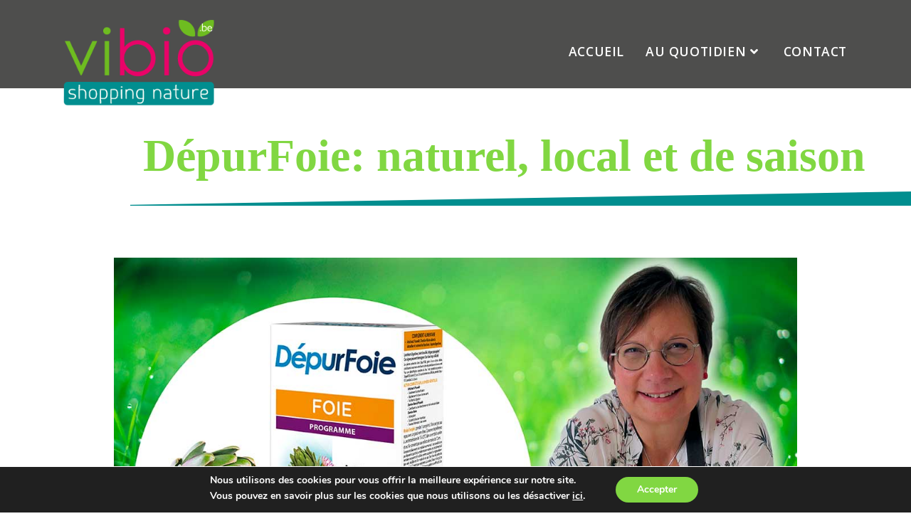

--- FILE ---
content_type: text/html; charset=UTF-8
request_url: https://www.vibio.be/depurfoie-naturel-local-et-de-saison/
body_size: 29858
content:
<!DOCTYPE html>
<html class="html" lang="fr-FR">
<head>
<meta charset="UTF-8">
<link rel="profile" href="https://gmpg.org/xfn/11">
<meta name='robots' content='index, follow, max-image-preview:large, max-snippet:-1, max-video-preview:-1' />
<style>img:is([sizes="auto" i], [sizes^="auto," i]) { contain-intrinsic-size: 3000px 1500px }</style>
<link rel="pingback" href="https://www.vibio.be/xmlrpc.php">
<meta name="viewport" content="width=device-width, initial-scale=1">
<!-- This site is optimized with the Yoast SEO plugin v24.7 - https://yoast.com/wordpress/plugins/seo/ -->
<title>Découvrez les super soupes Chouke fraîches bio et eco-durables</title>
<meta name="description" content="Vibio Liège et Soumagne vous propose de découvrir les super soupes Chouke fraîches bio et eco-durables, distribuées dans des bouteilles en verre consignées" />
<link rel="canonical" href="https://www.vibio.be/depurfoie-naturel-local-et-de-saison/" />
<meta property="og:locale" content="fr_FR" />
<meta property="og:type" content="article" />
<meta property="og:title" content="Découvrez les super soupes Chouke fraîches bio et eco-durables" />
<meta property="og:description" content="Vibio Liège et Soumagne vous propose de découvrir les super soupes Chouke fraîches bio et eco-durables, distribuées dans des bouteilles en verre consignées" />
<meta property="og:url" content="https://www.vibio.be/depurfoie-naturel-local-et-de-saison/" />
<meta property="og:site_name" content="vibio" />
<meta property="article:published_time" content="2019-12-30T09:40:24+00:00" />
<meta property="article:modified_time" content="2019-12-30T15:53:27+00:00" />
<meta property="og:image" content="https://www.vibio.be/wp-content/uploads/2019/12/Instant-bien-etre_depurfoie.jpg" />
<meta property="og:image:width" content="1200" />
<meta property="og:image:height" content="800" />
<meta property="og:image:type" content="image/jpeg" />
<meta name="author" content="michel" />
<meta name="twitter:card" content="summary_large_image" />
<meta name="twitter:label1" content="Écrit par" />
<meta name="twitter:data1" content="michel" />
<meta name="twitter:label2" content="Durée de lecture estimée" />
<meta name="twitter:data2" content="2 minutes" />
<script type="application/ld+json" class="yoast-schema-graph">{"@context":"https://schema.org","@graph":[{"@type":"Article","@id":"https://www.vibio.be/depurfoie-naturel-local-et-de-saison/#article","isPartOf":{"@id":"https://www.vibio.be/depurfoie-naturel-local-et-de-saison/"},"author":{"name":"michel","@id":"https://www.vibio.be/#/schema/person/861c0d46c05bc35e4cbb12f0dae97879"},"headline":"DépurFoie: naturel, local et de saison","datePublished":"2019-12-30T09:40:24+00:00","dateModified":"2019-12-30T15:53:27+00:00","mainEntityOfPage":{"@id":"https://www.vibio.be/depurfoie-naturel-local-et-de-saison/"},"wordCount":454,"publisher":{"@id":"https://www.vibio.be/#organization"},"image":{"@id":"https://www.vibio.be/depurfoie-naturel-local-et-de-saison/#primaryimage"},"thumbnailUrl":"https://www.vibio.be/wp-content/uploads/2019/12/Instant-bien-etre_depurfoie.jpg","articleSection":["news"],"inLanguage":"fr-FR"},{"@type":"WebPage","@id":"https://www.vibio.be/depurfoie-naturel-local-et-de-saison/","url":"https://www.vibio.be/depurfoie-naturel-local-et-de-saison/","name":"Découvrez les super soupes Chouke fraîches bio et eco-durables","isPartOf":{"@id":"https://www.vibio.be/#website"},"primaryImageOfPage":{"@id":"https://www.vibio.be/depurfoie-naturel-local-et-de-saison/#primaryimage"},"image":{"@id":"https://www.vibio.be/depurfoie-naturel-local-et-de-saison/#primaryimage"},"thumbnailUrl":"https://www.vibio.be/wp-content/uploads/2019/12/Instant-bien-etre_depurfoie.jpg","datePublished":"2019-12-30T09:40:24+00:00","dateModified":"2019-12-30T15:53:27+00:00","description":"Vibio Liège et Soumagne vous propose de découvrir les super soupes Chouke fraîches bio et eco-durables, distribuées dans des bouteilles en verre consignées","breadcrumb":{"@id":"https://www.vibio.be/depurfoie-naturel-local-et-de-saison/#breadcrumb"},"inLanguage":"fr-FR","potentialAction":[{"@type":"ReadAction","target":["https://www.vibio.be/depurfoie-naturel-local-et-de-saison/"]}]},{"@type":"ImageObject","inLanguage":"fr-FR","@id":"https://www.vibio.be/depurfoie-naturel-local-et-de-saison/#primaryimage","url":"https://www.vibio.be/wp-content/uploads/2019/12/Instant-bien-etre_depurfoie.jpg","contentUrl":"https://www.vibio.be/wp-content/uploads/2019/12/Instant-bien-etre_depurfoie.jpg","width":1200,"height":800,"caption":"Instant bien-être dépurfoie"},{"@type":"BreadcrumbList","@id":"https://www.vibio.be/depurfoie-naturel-local-et-de-saison/#breadcrumb","itemListElement":[{"@type":"ListItem","position":1,"name":"Accueil","item":"https://www.vibio.be/"},{"@type":"ListItem","position":2,"name":"Blog","item":"https://www.vibio.be/blog/"},{"@type":"ListItem","position":3,"name":"DépurFoie: naturel, local et de saison"}]},{"@type":"WebSite","@id":"https://www.vibio.be/#website","url":"https://www.vibio.be/","name":"vibio","description":"Bio Eco Bien-être","publisher":{"@id":"https://www.vibio.be/#organization"},"potentialAction":[{"@type":"SearchAction","target":{"@type":"EntryPoint","urlTemplate":"https://www.vibio.be/?s={search_term_string}"},"query-input":{"@type":"PropertyValueSpecification","valueRequired":true,"valueName":"search_term_string"}}],"inLanguage":"fr-FR"},{"@type":"Organization","@id":"https://www.vibio.be/#organization","name":"vibio","url":"https://www.vibio.be/","logo":{"@type":"ImageObject","inLanguage":"fr-FR","@id":"https://www.vibio.be/#/schema/logo/image/","url":"https://www.vibio.be/wp-content/uploads/2019/09/logo_vibio.png","contentUrl":"https://www.vibio.be/wp-content/uploads/2019/09/logo_vibio.png","width":283,"height":164,"caption":"vibio"},"image":{"@id":"https://www.vibio.be/#/schema/logo/image/"}},{"@type":"Person","@id":"https://www.vibio.be/#/schema/person/861c0d46c05bc35e4cbb12f0dae97879","name":"michel","image":{"@type":"ImageObject","inLanguage":"fr-FR","@id":"https://www.vibio.be/#/schema/person/image/","url":"https://secure.gravatar.com/avatar/ced198f98b89cbff970fb4d5b89327ae?s=96&d=mm&r=g","contentUrl":"https://secure.gravatar.com/avatar/ced198f98b89cbff970fb4d5b89327ae?s=96&d=mm&r=g","caption":"michel"},"url":"https://www.vibio.be/author/michel/"}]}</script>
<!-- / Yoast SEO plugin. -->
<link rel='dns-prefetch' href='//netdna.bootstrapcdn.com' />
<link rel='dns-prefetch' href='//fonts.googleapis.com' />
<style id='filebird-block-filebird-gallery-style-inline-css'>
ul.filebird-block-filebird-gallery{margin:auto!important;padding:0!important;width:100%}ul.filebird-block-filebird-gallery.layout-grid{display:grid;grid-gap:20px;align-items:stretch;grid-template-columns:repeat(var(--columns),1fr);justify-items:stretch}ul.filebird-block-filebird-gallery.layout-grid li img{border:1px solid #ccc;box-shadow:2px 2px 6px 0 rgba(0,0,0,.3);height:100%;max-width:100%;-o-object-fit:cover;object-fit:cover;width:100%}ul.filebird-block-filebird-gallery.layout-masonry{-moz-column-count:var(--columns);-moz-column-gap:var(--space);column-gap:var(--space);-moz-column-width:var(--min-width);columns:var(--min-width) var(--columns);display:block;overflow:auto}ul.filebird-block-filebird-gallery.layout-masonry li{margin-bottom:var(--space)}ul.filebird-block-filebird-gallery li{list-style:none}ul.filebird-block-filebird-gallery li figure{height:100%;margin:0;padding:0;position:relative;width:100%}ul.filebird-block-filebird-gallery li figure figcaption{background:linear-gradient(0deg,rgba(0,0,0,.7),rgba(0,0,0,.3) 70%,transparent);bottom:0;box-sizing:border-box;color:#fff;font-size:.8em;margin:0;max-height:100%;overflow:auto;padding:3em .77em .7em;position:absolute;text-align:center;width:100%;z-index:2}ul.filebird-block-filebird-gallery li figure figcaption a{color:inherit}
</style>
<style id='classic-theme-styles-inline-css'>
/*! This file is auto-generated */
.wp-block-button__link{color:#fff;background-color:#32373c;border-radius:9999px;box-shadow:none;text-decoration:none;padding:calc(.667em + 2px) calc(1.333em + 2px);font-size:1.125em}.wp-block-file__button{background:#32373c;color:#fff;text-decoration:none}
</style>
<style id='global-styles-inline-css'>
:root{--wp--preset--aspect-ratio--square: 1;--wp--preset--aspect-ratio--4-3: 4/3;--wp--preset--aspect-ratio--3-4: 3/4;--wp--preset--aspect-ratio--3-2: 3/2;--wp--preset--aspect-ratio--2-3: 2/3;--wp--preset--aspect-ratio--16-9: 16/9;--wp--preset--aspect-ratio--9-16: 9/16;--wp--preset--color--black: #000000;--wp--preset--color--cyan-bluish-gray: #abb8c3;--wp--preset--color--white: #ffffff;--wp--preset--color--pale-pink: #f78da7;--wp--preset--color--vivid-red: #cf2e2e;--wp--preset--color--luminous-vivid-orange: #ff6900;--wp--preset--color--luminous-vivid-amber: #fcb900;--wp--preset--color--light-green-cyan: #7bdcb5;--wp--preset--color--vivid-green-cyan: #00d084;--wp--preset--color--pale-cyan-blue: #8ed1fc;--wp--preset--color--vivid-cyan-blue: #0693e3;--wp--preset--color--vivid-purple: #9b51e0;--wp--preset--gradient--vivid-cyan-blue-to-vivid-purple: linear-gradient(135deg,rgba(6,147,227,1) 0%,rgb(155,81,224) 100%);--wp--preset--gradient--light-green-cyan-to-vivid-green-cyan: linear-gradient(135deg,rgb(122,220,180) 0%,rgb(0,208,130) 100%);--wp--preset--gradient--luminous-vivid-amber-to-luminous-vivid-orange: linear-gradient(135deg,rgba(252,185,0,1) 0%,rgba(255,105,0,1) 100%);--wp--preset--gradient--luminous-vivid-orange-to-vivid-red: linear-gradient(135deg,rgba(255,105,0,1) 0%,rgb(207,46,46) 100%);--wp--preset--gradient--very-light-gray-to-cyan-bluish-gray: linear-gradient(135deg,rgb(238,238,238) 0%,rgb(169,184,195) 100%);--wp--preset--gradient--cool-to-warm-spectrum: linear-gradient(135deg,rgb(74,234,220) 0%,rgb(151,120,209) 20%,rgb(207,42,186) 40%,rgb(238,44,130) 60%,rgb(251,105,98) 80%,rgb(254,248,76) 100%);--wp--preset--gradient--blush-light-purple: linear-gradient(135deg,rgb(255,206,236) 0%,rgb(152,150,240) 100%);--wp--preset--gradient--blush-bordeaux: linear-gradient(135deg,rgb(254,205,165) 0%,rgb(254,45,45) 50%,rgb(107,0,62) 100%);--wp--preset--gradient--luminous-dusk: linear-gradient(135deg,rgb(255,203,112) 0%,rgb(199,81,192) 50%,rgb(65,88,208) 100%);--wp--preset--gradient--pale-ocean: linear-gradient(135deg,rgb(255,245,203) 0%,rgb(182,227,212) 50%,rgb(51,167,181) 100%);--wp--preset--gradient--electric-grass: linear-gradient(135deg,rgb(202,248,128) 0%,rgb(113,206,126) 100%);--wp--preset--gradient--midnight: linear-gradient(135deg,rgb(2,3,129) 0%,rgb(40,116,252) 100%);--wp--preset--font-size--small: 13px;--wp--preset--font-size--medium: 20px;--wp--preset--font-size--large: 36px;--wp--preset--font-size--x-large: 42px;--wp--preset--spacing--20: 0.44rem;--wp--preset--spacing--30: 0.67rem;--wp--preset--spacing--40: 1rem;--wp--preset--spacing--50: 1.5rem;--wp--preset--spacing--60: 2.25rem;--wp--preset--spacing--70: 3.38rem;--wp--preset--spacing--80: 5.06rem;--wp--preset--shadow--natural: 6px 6px 9px rgba(0, 0, 0, 0.2);--wp--preset--shadow--deep: 12px 12px 50px rgba(0, 0, 0, 0.4);--wp--preset--shadow--sharp: 6px 6px 0px rgba(0, 0, 0, 0.2);--wp--preset--shadow--outlined: 6px 6px 0px -3px rgba(255, 255, 255, 1), 6px 6px rgba(0, 0, 0, 1);--wp--preset--shadow--crisp: 6px 6px 0px rgba(0, 0, 0, 1);}:where(.is-layout-flex){gap: 0.5em;}:where(.is-layout-grid){gap: 0.5em;}body .is-layout-flex{display: flex;}.is-layout-flex{flex-wrap: wrap;align-items: center;}.is-layout-flex > :is(*, div){margin: 0;}body .is-layout-grid{display: grid;}.is-layout-grid > :is(*, div){margin: 0;}:where(.wp-block-columns.is-layout-flex){gap: 2em;}:where(.wp-block-columns.is-layout-grid){gap: 2em;}:where(.wp-block-post-template.is-layout-flex){gap: 1.25em;}:where(.wp-block-post-template.is-layout-grid){gap: 1.25em;}.has-black-color{color: var(--wp--preset--color--black) !important;}.has-cyan-bluish-gray-color{color: var(--wp--preset--color--cyan-bluish-gray) !important;}.has-white-color{color: var(--wp--preset--color--white) !important;}.has-pale-pink-color{color: var(--wp--preset--color--pale-pink) !important;}.has-vivid-red-color{color: var(--wp--preset--color--vivid-red) !important;}.has-luminous-vivid-orange-color{color: var(--wp--preset--color--luminous-vivid-orange) !important;}.has-luminous-vivid-amber-color{color: var(--wp--preset--color--luminous-vivid-amber) !important;}.has-light-green-cyan-color{color: var(--wp--preset--color--light-green-cyan) !important;}.has-vivid-green-cyan-color{color: var(--wp--preset--color--vivid-green-cyan) !important;}.has-pale-cyan-blue-color{color: var(--wp--preset--color--pale-cyan-blue) !important;}.has-vivid-cyan-blue-color{color: var(--wp--preset--color--vivid-cyan-blue) !important;}.has-vivid-purple-color{color: var(--wp--preset--color--vivid-purple) !important;}.has-black-background-color{background-color: var(--wp--preset--color--black) !important;}.has-cyan-bluish-gray-background-color{background-color: var(--wp--preset--color--cyan-bluish-gray) !important;}.has-white-background-color{background-color: var(--wp--preset--color--white) !important;}.has-pale-pink-background-color{background-color: var(--wp--preset--color--pale-pink) !important;}.has-vivid-red-background-color{background-color: var(--wp--preset--color--vivid-red) !important;}.has-luminous-vivid-orange-background-color{background-color: var(--wp--preset--color--luminous-vivid-orange) !important;}.has-luminous-vivid-amber-background-color{background-color: var(--wp--preset--color--luminous-vivid-amber) !important;}.has-light-green-cyan-background-color{background-color: var(--wp--preset--color--light-green-cyan) !important;}.has-vivid-green-cyan-background-color{background-color: var(--wp--preset--color--vivid-green-cyan) !important;}.has-pale-cyan-blue-background-color{background-color: var(--wp--preset--color--pale-cyan-blue) !important;}.has-vivid-cyan-blue-background-color{background-color: var(--wp--preset--color--vivid-cyan-blue) !important;}.has-vivid-purple-background-color{background-color: var(--wp--preset--color--vivid-purple) !important;}.has-black-border-color{border-color: var(--wp--preset--color--black) !important;}.has-cyan-bluish-gray-border-color{border-color: var(--wp--preset--color--cyan-bluish-gray) !important;}.has-white-border-color{border-color: var(--wp--preset--color--white) !important;}.has-pale-pink-border-color{border-color: var(--wp--preset--color--pale-pink) !important;}.has-vivid-red-border-color{border-color: var(--wp--preset--color--vivid-red) !important;}.has-luminous-vivid-orange-border-color{border-color: var(--wp--preset--color--luminous-vivid-orange) !important;}.has-luminous-vivid-amber-border-color{border-color: var(--wp--preset--color--luminous-vivid-amber) !important;}.has-light-green-cyan-border-color{border-color: var(--wp--preset--color--light-green-cyan) !important;}.has-vivid-green-cyan-border-color{border-color: var(--wp--preset--color--vivid-green-cyan) !important;}.has-pale-cyan-blue-border-color{border-color: var(--wp--preset--color--pale-cyan-blue) !important;}.has-vivid-cyan-blue-border-color{border-color: var(--wp--preset--color--vivid-cyan-blue) !important;}.has-vivid-purple-border-color{border-color: var(--wp--preset--color--vivid-purple) !important;}.has-vivid-cyan-blue-to-vivid-purple-gradient-background{background: var(--wp--preset--gradient--vivid-cyan-blue-to-vivid-purple) !important;}.has-light-green-cyan-to-vivid-green-cyan-gradient-background{background: var(--wp--preset--gradient--light-green-cyan-to-vivid-green-cyan) !important;}.has-luminous-vivid-amber-to-luminous-vivid-orange-gradient-background{background: var(--wp--preset--gradient--luminous-vivid-amber-to-luminous-vivid-orange) !important;}.has-luminous-vivid-orange-to-vivid-red-gradient-background{background: var(--wp--preset--gradient--luminous-vivid-orange-to-vivid-red) !important;}.has-very-light-gray-to-cyan-bluish-gray-gradient-background{background: var(--wp--preset--gradient--very-light-gray-to-cyan-bluish-gray) !important;}.has-cool-to-warm-spectrum-gradient-background{background: var(--wp--preset--gradient--cool-to-warm-spectrum) !important;}.has-blush-light-purple-gradient-background{background: var(--wp--preset--gradient--blush-light-purple) !important;}.has-blush-bordeaux-gradient-background{background: var(--wp--preset--gradient--blush-bordeaux) !important;}.has-luminous-dusk-gradient-background{background: var(--wp--preset--gradient--luminous-dusk) !important;}.has-pale-ocean-gradient-background{background: var(--wp--preset--gradient--pale-ocean) !important;}.has-electric-grass-gradient-background{background: var(--wp--preset--gradient--electric-grass) !important;}.has-midnight-gradient-background{background: var(--wp--preset--gradient--midnight) !important;}.has-small-font-size{font-size: var(--wp--preset--font-size--small) !important;}.has-medium-font-size{font-size: var(--wp--preset--font-size--medium) !important;}.has-large-font-size{font-size: var(--wp--preset--font-size--large) !important;}.has-x-large-font-size{font-size: var(--wp--preset--font-size--x-large) !important;}
:where(.wp-block-post-template.is-layout-flex){gap: 1.25em;}:where(.wp-block-post-template.is-layout-grid){gap: 1.25em;}
:where(.wp-block-columns.is-layout-flex){gap: 2em;}:where(.wp-block-columns.is-layout-grid){gap: 2em;}
:root :where(.wp-block-pullquote){font-size: 1.5em;line-height: 1.6;}
</style>
<!-- <link rel='stylesheet' id='contact-form-7-css' href='https://www.vibio.be/wp-content/plugins/contact-form-7/includes/css/styles.css?ver=6.0.5' media='all' /> -->
<link rel="stylesheet" type="text/css" href="//www.vibio.be/wp-content/cache/wpfc-minified/339lg4uq/g4rg0.css" media="all"/>
<style id='contact-form-7-inline-css'>
.wpcf7 .wpcf7-recaptcha iframe {margin-bottom: 0;}.wpcf7 .wpcf7-recaptcha[data-align="center"] > div {margin: 0 auto;}.wpcf7 .wpcf7-recaptcha[data-align="right"] > div {margin: 0 0 0 auto;}
</style>
<!-- <link rel='stylesheet' id='cf7msm_styles-css' href='https://www.vibio.be/wp-content/plugins/contact-form-7-multi-step-module/resources/cf7msm.css?ver=4.4.2' media='all' /> -->
<!-- <link rel='stylesheet' id='jquery-wpcf7-rating-awesome-style-css' href='https://www.vibio.be/wp-content/plugins/contact-form-7-star-rating-with-font-awersome/asset/css/jquery.wpcf7-starrating.css?ver=1.0' media='all' /> -->
<link rel="stylesheet" type="text/css" href="//www.vibio.be/wp-content/cache/wpfc-minified/783248x1/g4rg0.css" media="all"/>
<link rel='stylesheet' id='prefix-font-awesome-css' href='//netdna.bootstrapcdn.com/font-awesome/4.7.0/css/font-awesome.min.css?ver=4.7.0' media='all' />
<!-- <link rel='stylesheet' id='htbbootstrap-css' href='https://www.vibio.be/wp-content/plugins/ht-mega-for-elementor/assets/css/htbbootstrap.css?ver=2.8.4' media='all' /> -->
<!-- <link rel='stylesheet' id='font-awesome-css' href='https://www.vibio.be/wp-content/themes/oceanwp/assets/fonts/fontawesome/css/all.min.css?ver=6.7.2' media='all' /> -->
<!-- <link rel='stylesheet' id='htmega-animation-css' href='https://www.vibio.be/wp-content/plugins/ht-mega-for-elementor/assets/css/animation.css?ver=2.8.4' media='all' /> -->
<!-- <link rel='stylesheet' id='htmega-keyframes-css' href='https://www.vibio.be/wp-content/plugins/ht-mega-for-elementor/assets/css/htmega-keyframes.css?ver=2.8.4' media='all' /> -->
<!-- <link rel='stylesheet' id='htmega-global-style-min-css' href='https://www.vibio.be/wp-content/plugins/ht-mega-for-elementor/assets/css/htmega-global-style.min.css?ver=2.8.4' media='all' /> -->
<!-- <link rel='stylesheet' id='oceanwp-style-css' href='https://www.vibio.be/wp-content/themes/oceanwp/assets/css/style.min.css?ver=1.0' media='all' /> -->
<link rel="stylesheet" type="text/css" href="//www.vibio.be/wp-content/cache/wpfc-minified/qilutlms/g4rg0.css" media="all"/>
<style id='oceanwp-style-inline-css'>
div.wpforms-container-full .wpforms-form input[type=submit]:hover,
div.wpforms-container-full .wpforms-form input[type=submit]:focus,
div.wpforms-container-full .wpforms-form input[type=submit]:active,
div.wpforms-container-full .wpforms-form button[type=submit]:hover,
div.wpforms-container-full .wpforms-form button[type=submit]:focus,
div.wpforms-container-full .wpforms-form button[type=submit]:active,
div.wpforms-container-full .wpforms-form .wpforms-page-button:hover,
div.wpforms-container-full .wpforms-form .wpforms-page-button:active,
div.wpforms-container-full .wpforms-form .wpforms-page-button:focus {
border: none;
}
</style>
<!-- <link rel='stylesheet' id='child-style-css' href='https://www.vibio.be/wp-content/themes/vibio/style.css?ver=6.7.3' media='all' /> -->
<!-- <link rel='stylesheet' id='elementor-frontend-css' href='https://www.vibio.be/wp-content/plugins/elementor/assets/css/frontend.min.css?ver=3.28.1' media='all' /> -->
<link rel="stylesheet" type="text/css" href="//www.vibio.be/wp-content/cache/wpfc-minified/1f53jmo/g4rg0.css" media="all"/>
<style id='elementor-frontend-inline-css'>
@-webkit-keyframes ha_fadeIn{0%{opacity:0}to{opacity:1}}@keyframes ha_fadeIn{0%{opacity:0}to{opacity:1}}@-webkit-keyframes ha_zoomIn{0%{opacity:0;-webkit-transform:scale3d(.3,.3,.3);transform:scale3d(.3,.3,.3)}50%{opacity:1}}@keyframes ha_zoomIn{0%{opacity:0;-webkit-transform:scale3d(.3,.3,.3);transform:scale3d(.3,.3,.3)}50%{opacity:1}}@-webkit-keyframes ha_rollIn{0%{opacity:0;-webkit-transform:translate3d(-100%,0,0) rotate3d(0,0,1,-120deg);transform:translate3d(-100%,0,0) rotate3d(0,0,1,-120deg)}to{opacity:1}}@keyframes ha_rollIn{0%{opacity:0;-webkit-transform:translate3d(-100%,0,0) rotate3d(0,0,1,-120deg);transform:translate3d(-100%,0,0) rotate3d(0,0,1,-120deg)}to{opacity:1}}@-webkit-keyframes ha_bounce{0%,20%,53%,to{-webkit-animation-timing-function:cubic-bezier(.215,.61,.355,1);animation-timing-function:cubic-bezier(.215,.61,.355,1)}40%,43%{-webkit-transform:translate3d(0,-30px,0) scaleY(1.1);transform:translate3d(0,-30px,0) scaleY(1.1);-webkit-animation-timing-function:cubic-bezier(.755,.05,.855,.06);animation-timing-function:cubic-bezier(.755,.05,.855,.06)}70%{-webkit-transform:translate3d(0,-15px,0) scaleY(1.05);transform:translate3d(0,-15px,0) scaleY(1.05);-webkit-animation-timing-function:cubic-bezier(.755,.05,.855,.06);animation-timing-function:cubic-bezier(.755,.05,.855,.06)}80%{-webkit-transition-timing-function:cubic-bezier(.215,.61,.355,1);transition-timing-function:cubic-bezier(.215,.61,.355,1);-webkit-transform:translate3d(0,0,0) scaleY(.95);transform:translate3d(0,0,0) scaleY(.95)}90%{-webkit-transform:translate3d(0,-4px,0) scaleY(1.02);transform:translate3d(0,-4px,0) scaleY(1.02)}}@keyframes ha_bounce{0%,20%,53%,to{-webkit-animation-timing-function:cubic-bezier(.215,.61,.355,1);animation-timing-function:cubic-bezier(.215,.61,.355,1)}40%,43%{-webkit-transform:translate3d(0,-30px,0) scaleY(1.1);transform:translate3d(0,-30px,0) scaleY(1.1);-webkit-animation-timing-function:cubic-bezier(.755,.05,.855,.06);animation-timing-function:cubic-bezier(.755,.05,.855,.06)}70%{-webkit-transform:translate3d(0,-15px,0) scaleY(1.05);transform:translate3d(0,-15px,0) scaleY(1.05);-webkit-animation-timing-function:cubic-bezier(.755,.05,.855,.06);animation-timing-function:cubic-bezier(.755,.05,.855,.06)}80%{-webkit-transition-timing-function:cubic-bezier(.215,.61,.355,1);transition-timing-function:cubic-bezier(.215,.61,.355,1);-webkit-transform:translate3d(0,0,0) scaleY(.95);transform:translate3d(0,0,0) scaleY(.95)}90%{-webkit-transform:translate3d(0,-4px,0) scaleY(1.02);transform:translate3d(0,-4px,0) scaleY(1.02)}}@-webkit-keyframes ha_bounceIn{0%,20%,40%,60%,80%,to{-webkit-animation-timing-function:cubic-bezier(.215,.61,.355,1);animation-timing-function:cubic-bezier(.215,.61,.355,1)}0%{opacity:0;-webkit-transform:scale3d(.3,.3,.3);transform:scale3d(.3,.3,.3)}20%{-webkit-transform:scale3d(1.1,1.1,1.1);transform:scale3d(1.1,1.1,1.1)}40%{-webkit-transform:scale3d(.9,.9,.9);transform:scale3d(.9,.9,.9)}60%{opacity:1;-webkit-transform:scale3d(1.03,1.03,1.03);transform:scale3d(1.03,1.03,1.03)}80%{-webkit-transform:scale3d(.97,.97,.97);transform:scale3d(.97,.97,.97)}to{opacity:1}}@keyframes ha_bounceIn{0%,20%,40%,60%,80%,to{-webkit-animation-timing-function:cubic-bezier(.215,.61,.355,1);animation-timing-function:cubic-bezier(.215,.61,.355,1)}0%{opacity:0;-webkit-transform:scale3d(.3,.3,.3);transform:scale3d(.3,.3,.3)}20%{-webkit-transform:scale3d(1.1,1.1,1.1);transform:scale3d(1.1,1.1,1.1)}40%{-webkit-transform:scale3d(.9,.9,.9);transform:scale3d(.9,.9,.9)}60%{opacity:1;-webkit-transform:scale3d(1.03,1.03,1.03);transform:scale3d(1.03,1.03,1.03)}80%{-webkit-transform:scale3d(.97,.97,.97);transform:scale3d(.97,.97,.97)}to{opacity:1}}@-webkit-keyframes ha_flipInX{0%{opacity:0;-webkit-transform:perspective(400px) rotate3d(1,0,0,90deg);transform:perspective(400px) rotate3d(1,0,0,90deg);-webkit-animation-timing-function:ease-in;animation-timing-function:ease-in}40%{-webkit-transform:perspective(400px) rotate3d(1,0,0,-20deg);transform:perspective(400px) rotate3d(1,0,0,-20deg);-webkit-animation-timing-function:ease-in;animation-timing-function:ease-in}60%{opacity:1;-webkit-transform:perspective(400px) rotate3d(1,0,0,10deg);transform:perspective(400px) rotate3d(1,0,0,10deg)}80%{-webkit-transform:perspective(400px) rotate3d(1,0,0,-5deg);transform:perspective(400px) rotate3d(1,0,0,-5deg)}}@keyframes ha_flipInX{0%{opacity:0;-webkit-transform:perspective(400px) rotate3d(1,0,0,90deg);transform:perspective(400px) rotate3d(1,0,0,90deg);-webkit-animation-timing-function:ease-in;animation-timing-function:ease-in}40%{-webkit-transform:perspective(400px) rotate3d(1,0,0,-20deg);transform:perspective(400px) rotate3d(1,0,0,-20deg);-webkit-animation-timing-function:ease-in;animation-timing-function:ease-in}60%{opacity:1;-webkit-transform:perspective(400px) rotate3d(1,0,0,10deg);transform:perspective(400px) rotate3d(1,0,0,10deg)}80%{-webkit-transform:perspective(400px) rotate3d(1,0,0,-5deg);transform:perspective(400px) rotate3d(1,0,0,-5deg)}}@-webkit-keyframes ha_flipInY{0%{opacity:0;-webkit-transform:perspective(400px) rotate3d(0,1,0,90deg);transform:perspective(400px) rotate3d(0,1,0,90deg);-webkit-animation-timing-function:ease-in;animation-timing-function:ease-in}40%{-webkit-transform:perspective(400px) rotate3d(0,1,0,-20deg);transform:perspective(400px) rotate3d(0,1,0,-20deg);-webkit-animation-timing-function:ease-in;animation-timing-function:ease-in}60%{opacity:1;-webkit-transform:perspective(400px) rotate3d(0,1,0,10deg);transform:perspective(400px) rotate3d(0,1,0,10deg)}80%{-webkit-transform:perspective(400px) rotate3d(0,1,0,-5deg);transform:perspective(400px) rotate3d(0,1,0,-5deg)}}@keyframes ha_flipInY{0%{opacity:0;-webkit-transform:perspective(400px) rotate3d(0,1,0,90deg);transform:perspective(400px) rotate3d(0,1,0,90deg);-webkit-animation-timing-function:ease-in;animation-timing-function:ease-in}40%{-webkit-transform:perspective(400px) rotate3d(0,1,0,-20deg);transform:perspective(400px) rotate3d(0,1,0,-20deg);-webkit-animation-timing-function:ease-in;animation-timing-function:ease-in}60%{opacity:1;-webkit-transform:perspective(400px) rotate3d(0,1,0,10deg);transform:perspective(400px) rotate3d(0,1,0,10deg)}80%{-webkit-transform:perspective(400px) rotate3d(0,1,0,-5deg);transform:perspective(400px) rotate3d(0,1,0,-5deg)}}@-webkit-keyframes ha_swing{20%{-webkit-transform:rotate3d(0,0,1,15deg);transform:rotate3d(0,0,1,15deg)}40%{-webkit-transform:rotate3d(0,0,1,-10deg);transform:rotate3d(0,0,1,-10deg)}60%{-webkit-transform:rotate3d(0,0,1,5deg);transform:rotate3d(0,0,1,5deg)}80%{-webkit-transform:rotate3d(0,0,1,-5deg);transform:rotate3d(0,0,1,-5deg)}}@keyframes ha_swing{20%{-webkit-transform:rotate3d(0,0,1,15deg);transform:rotate3d(0,0,1,15deg)}40%{-webkit-transform:rotate3d(0,0,1,-10deg);transform:rotate3d(0,0,1,-10deg)}60%{-webkit-transform:rotate3d(0,0,1,5deg);transform:rotate3d(0,0,1,5deg)}80%{-webkit-transform:rotate3d(0,0,1,-5deg);transform:rotate3d(0,0,1,-5deg)}}@-webkit-keyframes ha_slideInDown{0%{visibility:visible;-webkit-transform:translate3d(0,-100%,0);transform:translate3d(0,-100%,0)}}@keyframes ha_slideInDown{0%{visibility:visible;-webkit-transform:translate3d(0,-100%,0);transform:translate3d(0,-100%,0)}}@-webkit-keyframes ha_slideInUp{0%{visibility:visible;-webkit-transform:translate3d(0,100%,0);transform:translate3d(0,100%,0)}}@keyframes ha_slideInUp{0%{visibility:visible;-webkit-transform:translate3d(0,100%,0);transform:translate3d(0,100%,0)}}@-webkit-keyframes ha_slideInLeft{0%{visibility:visible;-webkit-transform:translate3d(-100%,0,0);transform:translate3d(-100%,0,0)}}@keyframes ha_slideInLeft{0%{visibility:visible;-webkit-transform:translate3d(-100%,0,0);transform:translate3d(-100%,0,0)}}@-webkit-keyframes ha_slideInRight{0%{visibility:visible;-webkit-transform:translate3d(100%,0,0);transform:translate3d(100%,0,0)}}@keyframes ha_slideInRight{0%{visibility:visible;-webkit-transform:translate3d(100%,0,0);transform:translate3d(100%,0,0)}}.ha_fadeIn{-webkit-animation-name:ha_fadeIn;animation-name:ha_fadeIn}.ha_zoomIn{-webkit-animation-name:ha_zoomIn;animation-name:ha_zoomIn}.ha_rollIn{-webkit-animation-name:ha_rollIn;animation-name:ha_rollIn}.ha_bounce{-webkit-transform-origin:center bottom;-ms-transform-origin:center bottom;transform-origin:center bottom;-webkit-animation-name:ha_bounce;animation-name:ha_bounce}.ha_bounceIn{-webkit-animation-name:ha_bounceIn;animation-name:ha_bounceIn;-webkit-animation-duration:.75s;-webkit-animation-duration:calc(var(--animate-duration)*.75);animation-duration:.75s;animation-duration:calc(var(--animate-duration)*.75)}.ha_flipInX,.ha_flipInY{-webkit-animation-name:ha_flipInX;animation-name:ha_flipInX;-webkit-backface-visibility:visible!important;backface-visibility:visible!important}.ha_flipInY{-webkit-animation-name:ha_flipInY;animation-name:ha_flipInY}.ha_swing{-webkit-transform-origin:top center;-ms-transform-origin:top center;transform-origin:top center;-webkit-animation-name:ha_swing;animation-name:ha_swing}.ha_slideInDown{-webkit-animation-name:ha_slideInDown;animation-name:ha_slideInDown}.ha_slideInUp{-webkit-animation-name:ha_slideInUp;animation-name:ha_slideInUp}.ha_slideInLeft{-webkit-animation-name:ha_slideInLeft;animation-name:ha_slideInLeft}.ha_slideInRight{-webkit-animation-name:ha_slideInRight;animation-name:ha_slideInRight}.ha-css-transform-yes{-webkit-transition-duration:var(--ha-tfx-transition-duration, .2s);transition-duration:var(--ha-tfx-transition-duration, .2s);-webkit-transition-property:-webkit-transform;transition-property:transform;transition-property:transform,-webkit-transform;-webkit-transform:translate(var(--ha-tfx-translate-x, 0),var(--ha-tfx-translate-y, 0)) scale(var(--ha-tfx-scale-x, 1),var(--ha-tfx-scale-y, 1)) skew(var(--ha-tfx-skew-x, 0),var(--ha-tfx-skew-y, 0)) rotateX(var(--ha-tfx-rotate-x, 0)) rotateY(var(--ha-tfx-rotate-y, 0)) rotateZ(var(--ha-tfx-rotate-z, 0));transform:translate(var(--ha-tfx-translate-x, 0),var(--ha-tfx-translate-y, 0)) scale(var(--ha-tfx-scale-x, 1),var(--ha-tfx-scale-y, 1)) skew(var(--ha-tfx-skew-x, 0),var(--ha-tfx-skew-y, 0)) rotateX(var(--ha-tfx-rotate-x, 0)) rotateY(var(--ha-tfx-rotate-y, 0)) rotateZ(var(--ha-tfx-rotate-z, 0))}.ha-css-transform-yes:hover{-webkit-transform:translate(var(--ha-tfx-translate-x-hover, var(--ha-tfx-translate-x, 0)),var(--ha-tfx-translate-y-hover, var(--ha-tfx-translate-y, 0))) scale(var(--ha-tfx-scale-x-hover, var(--ha-tfx-scale-x, 1)),var(--ha-tfx-scale-y-hover, var(--ha-tfx-scale-y, 1))) skew(var(--ha-tfx-skew-x-hover, var(--ha-tfx-skew-x, 0)),var(--ha-tfx-skew-y-hover, var(--ha-tfx-skew-y, 0))) rotateX(var(--ha-tfx-rotate-x-hover, var(--ha-tfx-rotate-x, 0))) rotateY(var(--ha-tfx-rotate-y-hover, var(--ha-tfx-rotate-y, 0))) rotateZ(var(--ha-tfx-rotate-z-hover, var(--ha-tfx-rotate-z, 0)));transform:translate(var(--ha-tfx-translate-x-hover, var(--ha-tfx-translate-x, 0)),var(--ha-tfx-translate-y-hover, var(--ha-tfx-translate-y, 0))) scale(var(--ha-tfx-scale-x-hover, var(--ha-tfx-scale-x, 1)),var(--ha-tfx-scale-y-hover, var(--ha-tfx-scale-y, 1))) skew(var(--ha-tfx-skew-x-hover, var(--ha-tfx-skew-x, 0)),var(--ha-tfx-skew-y-hover, var(--ha-tfx-skew-y, 0))) rotateX(var(--ha-tfx-rotate-x-hover, var(--ha-tfx-rotate-x, 0))) rotateY(var(--ha-tfx-rotate-y-hover, var(--ha-tfx-rotate-y, 0))) rotateZ(var(--ha-tfx-rotate-z-hover, var(--ha-tfx-rotate-z, 0)))}.happy-addon>.elementor-widget-container{word-wrap:break-word;overflow-wrap:break-word}.happy-addon>.elementor-widget-container,.happy-addon>.elementor-widget-container *{-webkit-box-sizing:border-box;box-sizing:border-box}.happy-addon p:empty{display:none}.happy-addon .elementor-inline-editing{min-height:auto!important}.happy-addon-pro img{max-width:100%;height:auto;-o-object-fit:cover;object-fit:cover}.ha-screen-reader-text{position:absolute;overflow:hidden;clip:rect(1px,1px,1px,1px);margin:-1px;padding:0;width:1px;height:1px;border:0;word-wrap:normal!important;-webkit-clip-path:inset(50%);clip-path:inset(50%)}.ha-has-bg-overlay>.elementor-widget-container{position:relative;z-index:1}.ha-has-bg-overlay>.elementor-widget-container:before{position:absolute;top:0;left:0;z-index:-1;width:100%;height:100%;content:""}.ha-popup--is-enabled .ha-js-popup,.ha-popup--is-enabled .ha-js-popup img{cursor:-webkit-zoom-in!important;cursor:zoom-in!important}.mfp-wrap .mfp-arrow,.mfp-wrap .mfp-close{background-color:transparent}.mfp-wrap .mfp-arrow:focus,.mfp-wrap .mfp-close:focus{outline-width:thin}.ha-advanced-tooltip-enable{position:relative;cursor:pointer;--ha-tooltip-arrow-color:black;--ha-tooltip-arrow-distance:0}.ha-advanced-tooltip-enable .ha-advanced-tooltip-content{position:absolute;z-index:999;display:none;padding:5px 0;width:120px;height:auto;border-radius:6px;background-color:#000;color:#fff;text-align:center;opacity:0}.ha-advanced-tooltip-enable .ha-advanced-tooltip-content::after{position:absolute;border-width:5px;border-style:solid;content:""}.ha-advanced-tooltip-enable .ha-advanced-tooltip-content.no-arrow::after{visibility:hidden}.ha-advanced-tooltip-enable .ha-advanced-tooltip-content.show{display:inline-block;opacity:1}.ha-advanced-tooltip-enable.ha-advanced-tooltip-top .ha-advanced-tooltip-content,body[data-elementor-device-mode=tablet] .ha-advanced-tooltip-enable.ha-advanced-tooltip-tablet-top .ha-advanced-tooltip-content{top:unset;right:0;bottom:calc(101% + var(--ha-tooltip-arrow-distance));left:0;margin:0 auto}.ha-advanced-tooltip-enable.ha-advanced-tooltip-top .ha-advanced-tooltip-content::after,body[data-elementor-device-mode=tablet] .ha-advanced-tooltip-enable.ha-advanced-tooltip-tablet-top .ha-advanced-tooltip-content::after{top:100%;right:unset;bottom:unset;left:50%;border-color:var(--ha-tooltip-arrow-color) transparent transparent transparent;-webkit-transform:translateX(-50%);-ms-transform:translateX(-50%);transform:translateX(-50%)}.ha-advanced-tooltip-enable.ha-advanced-tooltip-bottom .ha-advanced-tooltip-content,body[data-elementor-device-mode=tablet] .ha-advanced-tooltip-enable.ha-advanced-tooltip-tablet-bottom .ha-advanced-tooltip-content{top:calc(101% + var(--ha-tooltip-arrow-distance));right:0;bottom:unset;left:0;margin:0 auto}.ha-advanced-tooltip-enable.ha-advanced-tooltip-bottom .ha-advanced-tooltip-content::after,body[data-elementor-device-mode=tablet] .ha-advanced-tooltip-enable.ha-advanced-tooltip-tablet-bottom .ha-advanced-tooltip-content::after{top:unset;right:unset;bottom:100%;left:50%;border-color:transparent transparent var(--ha-tooltip-arrow-color) transparent;-webkit-transform:translateX(-50%);-ms-transform:translateX(-50%);transform:translateX(-50%)}.ha-advanced-tooltip-enable.ha-advanced-tooltip-left .ha-advanced-tooltip-content,body[data-elementor-device-mode=tablet] .ha-advanced-tooltip-enable.ha-advanced-tooltip-tablet-left .ha-advanced-tooltip-content{top:50%;right:calc(101% + var(--ha-tooltip-arrow-distance));bottom:unset;left:unset;-webkit-transform:translateY(-50%);-ms-transform:translateY(-50%);transform:translateY(-50%)}.ha-advanced-tooltip-enable.ha-advanced-tooltip-left .ha-advanced-tooltip-content::after,body[data-elementor-device-mode=tablet] .ha-advanced-tooltip-enable.ha-advanced-tooltip-tablet-left .ha-advanced-tooltip-content::after{top:50%;right:unset;bottom:unset;left:100%;border-color:transparent transparent transparent var(--ha-tooltip-arrow-color);-webkit-transform:translateY(-50%);-ms-transform:translateY(-50%);transform:translateY(-50%)}.ha-advanced-tooltip-enable.ha-advanced-tooltip-right .ha-advanced-tooltip-content,body[data-elementor-device-mode=tablet] .ha-advanced-tooltip-enable.ha-advanced-tooltip-tablet-right .ha-advanced-tooltip-content{top:50%;right:unset;bottom:unset;left:calc(101% + var(--ha-tooltip-arrow-distance));-webkit-transform:translateY(-50%);-ms-transform:translateY(-50%);transform:translateY(-50%)}.ha-advanced-tooltip-enable.ha-advanced-tooltip-right .ha-advanced-tooltip-content::after,body[data-elementor-device-mode=tablet] .ha-advanced-tooltip-enable.ha-advanced-tooltip-tablet-right .ha-advanced-tooltip-content::after{top:50%;right:100%;bottom:unset;left:unset;border-color:transparent var(--ha-tooltip-arrow-color) transparent transparent;-webkit-transform:translateY(-50%);-ms-transform:translateY(-50%);transform:translateY(-50%)}body[data-elementor-device-mode=mobile] .ha-advanced-tooltip-enable.ha-advanced-tooltip-mobile-top .ha-advanced-tooltip-content{top:unset;right:0;bottom:calc(101% + var(--ha-tooltip-arrow-distance));left:0;margin:0 auto}body[data-elementor-device-mode=mobile] .ha-advanced-tooltip-enable.ha-advanced-tooltip-mobile-top .ha-advanced-tooltip-content::after{top:100%;right:unset;bottom:unset;left:50%;border-color:var(--ha-tooltip-arrow-color) transparent transparent transparent;-webkit-transform:translateX(-50%);-ms-transform:translateX(-50%);transform:translateX(-50%)}body[data-elementor-device-mode=mobile] .ha-advanced-tooltip-enable.ha-advanced-tooltip-mobile-bottom .ha-advanced-tooltip-content{top:calc(101% + var(--ha-tooltip-arrow-distance));right:0;bottom:unset;left:0;margin:0 auto}body[data-elementor-device-mode=mobile] .ha-advanced-tooltip-enable.ha-advanced-tooltip-mobile-bottom .ha-advanced-tooltip-content::after{top:unset;right:unset;bottom:100%;left:50%;border-color:transparent transparent var(--ha-tooltip-arrow-color) transparent;-webkit-transform:translateX(-50%);-ms-transform:translateX(-50%);transform:translateX(-50%)}body[data-elementor-device-mode=mobile] .ha-advanced-tooltip-enable.ha-advanced-tooltip-mobile-left .ha-advanced-tooltip-content{top:50%;right:calc(101% + var(--ha-tooltip-arrow-distance));bottom:unset;left:unset;-webkit-transform:translateY(-50%);-ms-transform:translateY(-50%);transform:translateY(-50%)}body[data-elementor-device-mode=mobile] .ha-advanced-tooltip-enable.ha-advanced-tooltip-mobile-left .ha-advanced-tooltip-content::after{top:50%;right:unset;bottom:unset;left:100%;border-color:transparent transparent transparent var(--ha-tooltip-arrow-color);-webkit-transform:translateY(-50%);-ms-transform:translateY(-50%);transform:translateY(-50%)}body[data-elementor-device-mode=mobile] .ha-advanced-tooltip-enable.ha-advanced-tooltip-mobile-right .ha-advanced-tooltip-content{top:50%;right:unset;bottom:unset;left:calc(101% + var(--ha-tooltip-arrow-distance));-webkit-transform:translateY(-50%);-ms-transform:translateY(-50%);transform:translateY(-50%)}body[data-elementor-device-mode=mobile] .ha-advanced-tooltip-enable.ha-advanced-tooltip-mobile-right .ha-advanced-tooltip-content::after{top:50%;right:100%;bottom:unset;left:unset;border-color:transparent var(--ha-tooltip-arrow-color) transparent transparent;-webkit-transform:translateY(-50%);-ms-transform:translateY(-50%);transform:translateY(-50%)}body.elementor-editor-active .happy-addon.ha-gravityforms .gform_wrapper{display:block!important}.ha-scroll-to-top-wrap.ha-scroll-to-top-hide{display:none}.ha-scroll-to-top-wrap.edit-mode,.ha-scroll-to-top-wrap.single-page-off{display:none!important}.ha-scroll-to-top-button{position:fixed;right:15px;bottom:15px;z-index:9999;display:-webkit-box;display:-webkit-flex;display:-ms-flexbox;display:flex;-webkit-box-align:center;-webkit-align-items:center;align-items:center;-ms-flex-align:center;-webkit-box-pack:center;-ms-flex-pack:center;-webkit-justify-content:center;justify-content:center;width:50px;height:50px;border-radius:50px;background-color:#5636d1;color:#fff;text-align:center;opacity:1;cursor:pointer;-webkit-transition:all .3s;transition:all .3s}.ha-scroll-to-top-button i{color:#fff;font-size:16px}.ha-scroll-to-top-button:hover{background-color:#e2498a}
</style>
<link rel='stylesheet' id='elementor-post-942-css' href='https://www.vibio.be/wp-content/uploads/elementor/css/post-942.css?ver=1754580125' media='all' />
<!-- <link rel='stylesheet' id='happy-icons-css' href='https://www.vibio.be/wp-content/plugins/happy-elementor-addons/assets/fonts/style.min.css?ver=3.16.3' media='all' /> -->
<!-- <link rel='stylesheet' id='simple-line-icons-css' href='https://www.vibio.be/wp-content/themes/oceanwp/assets/css/third/simple-line-icons.min.css?ver=2.4.0' media='all' /> -->
<link rel="stylesheet" type="text/css" href="//www.vibio.be/wp-content/cache/wpfc-minified/d2ksysmc/g4rg0.css" media="all"/>
<link rel='stylesheet' id='oceanwp-google-font-open-sans-css' href='//fonts.googleapis.com/css?family=Open+Sans%3A100%2C200%2C300%2C400%2C500%2C600%2C700%2C800%2C900%2C100i%2C200i%2C300i%2C400i%2C500i%2C600i%2C700i%2C800i%2C900i&#038;subset=latin&#038;display=swap&#038;ver=6.7.3' media='all' />
<!-- <link rel='stylesheet' id='elementor-icons-css' href='https://www.vibio.be/wp-content/plugins/elementor/assets/lib/eicons/css/elementor-icons.min.css?ver=5.36.0' media='all' /> -->
<link rel="stylesheet" type="text/css" href="//www.vibio.be/wp-content/cache/wpfc-minified/9k2a5kmd/g4rg0.css" media="all"/>
<link rel='stylesheet' id='elementor-post-1713-css' href='https://www.vibio.be/wp-content/uploads/elementor/css/post-1713.css?ver=1742897795' media='all' />
<!-- <link rel='stylesheet' id='uael-frontend-css' href='https://www.vibio.be/wp-content/plugins/ultimate-elementor/assets/min-css/uael-frontend.min.css?ver=1.38.4' media='all' /> -->
<!-- <link rel='stylesheet' id='wpforms-classic-full-css' href='https://www.vibio.be/wp-content/plugins/wpforms-lite/assets/css/frontend/classic/wpforms-full.min.css?ver=1.9.4.2' media='all' /> -->
<!-- <link rel='stylesheet' id='uael-teammember-social-icons-css' href='https://www.vibio.be/wp-content/plugins/elementor/assets/css/widget-social-icons.min.css?ver=3.24.0' media='all' /> -->
<!-- <link rel='stylesheet' id='uael-social-share-icons-brands-css' href='https://www.vibio.be/wp-content/plugins/elementor/assets/lib/font-awesome/css/brands.css?ver=5.15.3' media='all' /> -->
<!-- <link rel='stylesheet' id='uael-social-share-icons-fontawesome-css' href='https://www.vibio.be/wp-content/plugins/elementor/assets/lib/font-awesome/css/fontawesome.css?ver=5.15.3' media='all' /> -->
<!-- <link rel='stylesheet' id='uael-nav-menu-icons-css' href='https://www.vibio.be/wp-content/plugins/elementor/assets/lib/font-awesome/css/solid.css?ver=5.15.3' media='all' /> -->
<!-- <link rel='stylesheet' id='font-awesome-5-all-css' href='https://www.vibio.be/wp-content/plugins/elementor/assets/lib/font-awesome/css/all.min.css?ver=3.28.1' media='all' /> -->
<!-- <link rel='stylesheet' id='font-awesome-4-shim-css' href='https://www.vibio.be/wp-content/plugins/elementor/assets/lib/font-awesome/css/v4-shims.min.css?ver=3.28.1' media='all' /> -->
<!-- <link rel='stylesheet' id='widget-image-css' href='https://www.vibio.be/wp-content/plugins/elementor/assets/css/widget-image.min.css?ver=3.28.1' media='all' /> -->
<link rel="stylesheet" type="text/css" href="//www.vibio.be/wp-content/cache/wpfc-minified/ln6a93gd/g5456.css" media="all"/>
<link rel='stylesheet' id='elementor-post-1530-css' href='https://www.vibio.be/wp-content/uploads/elementor/css/post-1530.css?ver=1742925541' media='all' />
<!-- <link rel='stylesheet' id='cf7cf-style-css' href='https://www.vibio.be/wp-content/plugins/cf7-conditional-fields/style.css?ver=2.5.10' media='all' /> -->
<!-- <link rel='stylesheet' id='moove_gdpr_frontend-css' href='https://www.vibio.be/wp-content/plugins/gdpr-cookie-compliance/dist/styles/gdpr-main.css?ver=4.16.1' media='all' /> -->
<link rel="stylesheet" type="text/css" href="//www.vibio.be/wp-content/cache/wpfc-minified/qkw7e5jy/g4rsn.css" media="all"/>
<style id='moove_gdpr_frontend-inline-css'>
#moove_gdpr_cookie_modal,#moove_gdpr_cookie_info_bar,.gdpr_cookie_settings_shortcode_content{font-family:Nunito,sans-serif}#moove_gdpr_save_popup_settings_button{background-color:#373737;color:#fff}#moove_gdpr_save_popup_settings_button:hover{background-color:#000}#moove_gdpr_cookie_info_bar .moove-gdpr-info-bar-container .moove-gdpr-info-bar-content a.mgbutton,#moove_gdpr_cookie_info_bar .moove-gdpr-info-bar-container .moove-gdpr-info-bar-content button.mgbutton{background-color:#81d742}#moove_gdpr_cookie_modal .moove-gdpr-modal-content .moove-gdpr-modal-footer-content .moove-gdpr-button-holder a.mgbutton,#moove_gdpr_cookie_modal .moove-gdpr-modal-content .moove-gdpr-modal-footer-content .moove-gdpr-button-holder button.mgbutton,.gdpr_cookie_settings_shortcode_content .gdpr-shr-button.button-green{background-color:#81d742;border-color:#81d742}#moove_gdpr_cookie_modal .moove-gdpr-modal-content .moove-gdpr-modal-footer-content .moove-gdpr-button-holder a.mgbutton:hover,#moove_gdpr_cookie_modal .moove-gdpr-modal-content .moove-gdpr-modal-footer-content .moove-gdpr-button-holder button.mgbutton:hover,.gdpr_cookie_settings_shortcode_content .gdpr-shr-button.button-green:hover{background-color:#fff;color:#81d742}#moove_gdpr_cookie_modal .moove-gdpr-modal-content .moove-gdpr-modal-close i,#moove_gdpr_cookie_modal .moove-gdpr-modal-content .moove-gdpr-modal-close span.gdpr-icon{background-color:#81d742;border:1px solid #81d742}#moove_gdpr_cookie_info_bar span.change-settings-button.focus-g,#moove_gdpr_cookie_info_bar span.change-settings-button:focus,#moove_gdpr_cookie_info_bar button.change-settings-button.focus-g,#moove_gdpr_cookie_info_bar button.change-settings-button:focus{-webkit-box-shadow:0 0 1px 3px #81d742;-moz-box-shadow:0 0 1px 3px #81d742;box-shadow:0 0 1px 3px #81d742}#moove_gdpr_cookie_modal .moove-gdpr-modal-content .moove-gdpr-modal-close i:hover,#moove_gdpr_cookie_modal .moove-gdpr-modal-content .moove-gdpr-modal-close span.gdpr-icon:hover,#moove_gdpr_cookie_info_bar span[data-href]>u.change-settings-button{color:#81d742}#moove_gdpr_cookie_modal .moove-gdpr-modal-content .moove-gdpr-modal-left-content #moove-gdpr-menu li.menu-item-selected a span.gdpr-icon,#moove_gdpr_cookie_modal .moove-gdpr-modal-content .moove-gdpr-modal-left-content #moove-gdpr-menu li.menu-item-selected button span.gdpr-icon{color:inherit}#moove_gdpr_cookie_modal .moove-gdpr-modal-content .moove-gdpr-modal-left-content #moove-gdpr-menu li a span.gdpr-icon,#moove_gdpr_cookie_modal .moove-gdpr-modal-content .moove-gdpr-modal-left-content #moove-gdpr-menu li button span.gdpr-icon{color:inherit}#moove_gdpr_cookie_modal .gdpr-acc-link{line-height:0;font-size:0;color:transparent;position:absolute}#moove_gdpr_cookie_modal .moove-gdpr-modal-content .moove-gdpr-modal-close:hover i,#moove_gdpr_cookie_modal .moove-gdpr-modal-content .moove-gdpr-modal-left-content #moove-gdpr-menu li a,#moove_gdpr_cookie_modal .moove-gdpr-modal-content .moove-gdpr-modal-left-content #moove-gdpr-menu li button,#moove_gdpr_cookie_modal .moove-gdpr-modal-content .moove-gdpr-modal-left-content #moove-gdpr-menu li button i,#moove_gdpr_cookie_modal .moove-gdpr-modal-content .moove-gdpr-modal-left-content #moove-gdpr-menu li a i,#moove_gdpr_cookie_modal .moove-gdpr-modal-content .moove-gdpr-tab-main .moove-gdpr-tab-main-content a:hover,#moove_gdpr_cookie_info_bar.moove-gdpr-dark-scheme .moove-gdpr-info-bar-container .moove-gdpr-info-bar-content a.mgbutton:hover,#moove_gdpr_cookie_info_bar.moove-gdpr-dark-scheme .moove-gdpr-info-bar-container .moove-gdpr-info-bar-content button.mgbutton:hover,#moove_gdpr_cookie_info_bar.moove-gdpr-dark-scheme .moove-gdpr-info-bar-container .moove-gdpr-info-bar-content a:hover,#moove_gdpr_cookie_info_bar.moove-gdpr-dark-scheme .moove-gdpr-info-bar-container .moove-gdpr-info-bar-content button:hover,#moove_gdpr_cookie_info_bar.moove-gdpr-dark-scheme .moove-gdpr-info-bar-container .moove-gdpr-info-bar-content span.change-settings-button:hover,#moove_gdpr_cookie_info_bar.moove-gdpr-dark-scheme .moove-gdpr-info-bar-container .moove-gdpr-info-bar-content button.change-settings-button:hover,#moove_gdpr_cookie_info_bar.moove-gdpr-dark-scheme .moove-gdpr-info-bar-container .moove-gdpr-info-bar-content u.change-settings-button:hover,#moove_gdpr_cookie_info_bar span[data-href]>u.change-settings-button,#moove_gdpr_cookie_info_bar.moove-gdpr-dark-scheme .moove-gdpr-info-bar-container .moove-gdpr-info-bar-content a.mgbutton.focus-g,#moove_gdpr_cookie_info_bar.moove-gdpr-dark-scheme .moove-gdpr-info-bar-container .moove-gdpr-info-bar-content button.mgbutton.focus-g,#moove_gdpr_cookie_info_bar.moove-gdpr-dark-scheme .moove-gdpr-info-bar-container .moove-gdpr-info-bar-content a.focus-g,#moove_gdpr_cookie_info_bar.moove-gdpr-dark-scheme .moove-gdpr-info-bar-container .moove-gdpr-info-bar-content button.focus-g,#moove_gdpr_cookie_info_bar.moove-gdpr-dark-scheme .moove-gdpr-info-bar-container .moove-gdpr-info-bar-content a.mgbutton:focus,#moove_gdpr_cookie_info_bar.moove-gdpr-dark-scheme .moove-gdpr-info-bar-container .moove-gdpr-info-bar-content button.mgbutton:focus,#moove_gdpr_cookie_info_bar.moove-gdpr-dark-scheme .moove-gdpr-info-bar-container .moove-gdpr-info-bar-content a:focus,#moove_gdpr_cookie_info_bar.moove-gdpr-dark-scheme .moove-gdpr-info-bar-container .moove-gdpr-info-bar-content button:focus,#moove_gdpr_cookie_info_bar.moove-gdpr-dark-scheme .moove-gdpr-info-bar-container .moove-gdpr-info-bar-content span.change-settings-button.focus-g,span.change-settings-button:focus,button.change-settings-button.focus-g,button.change-settings-button:focus,#moove_gdpr_cookie_info_bar.moove-gdpr-dark-scheme .moove-gdpr-info-bar-container .moove-gdpr-info-bar-content u.change-settings-button.focus-g,#moove_gdpr_cookie_info_bar.moove-gdpr-dark-scheme .moove-gdpr-info-bar-container .moove-gdpr-info-bar-content u.change-settings-button:focus{color:#81d742}#moove_gdpr_cookie_modal .moove-gdpr-branding.focus-g span,#moove_gdpr_cookie_modal .moove-gdpr-modal-content .moove-gdpr-tab-main a.focus-g{color:#81d742}#moove_gdpr_cookie_modal.gdpr_lightbox-hide{display:none}
</style>
<!-- <link rel='stylesheet' id='oe-widgets-style-css' href='https://www.vibio.be/wp-content/plugins/ocean-extra/assets/css/widgets.css?ver=6.7.3' media='all' /> -->
<!-- <link rel='stylesheet' id='ow-perfect-scrollbar-css' href='https://www.vibio.be/wp-content/themes/oceanwp/assets/css/third/perfect-scrollbar.css?ver=1.5.0' media='all' /> -->
<!-- <link rel='stylesheet' id='omw-styles-css' href='https://www.vibio.be/wp-content/plugins/ocean-modal-window/assets/css/style.min.css?ver=6.7.3' media='all' /> -->
<!-- <link rel='stylesheet' id='osh-styles-css' href='https://www.vibio.be/wp-content/plugins/ocean-sticky-header/assets/css/style.min.css?ver=6.7.3' media='all' /> -->
<!-- <link rel='stylesheet' id='elementor-gf-local-roboto-css' href='https://www.vibio.be/wp-content/uploads/elementor/google-fonts/css/roboto.css?ver=1742896571' media='all' /> -->
<!-- <link rel='stylesheet' id='elementor-gf-local-robotoslab-css' href='https://www.vibio.be/wp-content/uploads/elementor/google-fonts/css/robotoslab.css?ver=1742896577' media='all' /> -->
<link rel="stylesheet" type="text/css" href="//www.vibio.be/wp-content/cache/wpfc-minified/ky15uocu/g4rsn.css" media="all"/>
<script src='//www.vibio.be/wp-content/cache/wpfc-minified/7kxz2h3e/g4rg0.js' type="text/javascript"></script>
<!-- <script src="https://www.vibio.be/wp-includes/js/jquery/jquery.min.js?ver=3.7.1" id="jquery-core-js"></script> -->
<!-- <script src="https://www.vibio.be/wp-includes/js/jquery/jquery-migrate.min.js?ver=3.4.1" id="jquery-migrate-js"></script> -->
<!-- <script src="https://www.vibio.be/wp-content/plugins/elementor/assets/lib/font-awesome/js/v4-shims.min.js?ver=3.28.1" id="font-awesome-4-shim-js"></script> -->
<!-- <script src="https://www.vibio.be/wp-content/plugins/happy-elementor-addons/assets/vendor/dom-purify/purify.min.js?ver=3.1.6" id="dom-purify-js"></script> -->
<link rel="https://api.w.org/" href="https://www.vibio.be/wp-json/" /><link rel="alternate" title="JSON" type="application/json" href="https://www.vibio.be/wp-json/wp/v2/posts/1530" /><link rel="EditURI" type="application/rsd+xml" title="RSD" href="https://www.vibio.be/xmlrpc.php?rsd" />
<meta name="generator" content="WordPress 6.7.3" />
<link rel='shortlink' href='https://www.vibio.be/?p=1530' />
<link rel="alternate" title="oEmbed (JSON)" type="application/json+oembed" href="https://www.vibio.be/wp-json/oembed/1.0/embed?url=https%3A%2F%2Fwww.vibio.be%2Fdepurfoie-naturel-local-et-de-saison%2F" />
<link rel="alternate" title="oEmbed (XML)" type="text/xml+oembed" href="https://www.vibio.be/wp-json/oembed/1.0/embed?url=https%3A%2F%2Fwww.vibio.be%2Fdepurfoie-naturel-local-et-de-saison%2F&#038;format=xml" />
<style type="text/css"> .tippy-box[data-theme~="wprm"] { background-color: #333333; color: #FFFFFF; } .tippy-box[data-theme~="wprm"][data-placement^="top"] > .tippy-arrow::before { border-top-color: #333333; } .tippy-box[data-theme~="wprm"][data-placement^="bottom"] > .tippy-arrow::before { border-bottom-color: #333333; } .tippy-box[data-theme~="wprm"][data-placement^="left"] > .tippy-arrow::before { border-left-color: #333333; } .tippy-box[data-theme~="wprm"][data-placement^="right"] > .tippy-arrow::before { border-right-color: #333333; } .tippy-box[data-theme~="wprm"] a { color: #FFFFFF; } .wprm-comment-rating svg { width: 18px !important; height: 18px !important; } img.wprm-comment-rating { width: 90px !important; height: 18px !important; } body { --comment-rating-star-color: #343434; } body { --wprm-popup-font-size: 16px; } body { --wprm-popup-background: #ffffff; } body { --wprm-popup-title: #000000; } body { --wprm-popup-content: #444444; } body { --wprm-popup-button-background: #444444; } body { --wprm-popup-button-text: #ffffff; }</style><style type="text/css">.wprm-glossary-term {color: #5A822B;text-decoration: underline;cursor: help;}</style><meta name="generator" content="Elementor 3.28.1; features: additional_custom_breakpoints, e_local_google_fonts; settings: css_print_method-external, google_font-enabled, font_display-auto">
<style>
.e-con.e-parent:nth-of-type(n+4):not(.e-lazyloaded):not(.e-no-lazyload),
.e-con.e-parent:nth-of-type(n+4):not(.e-lazyloaded):not(.e-no-lazyload) * {
background-image: none !important;
}
@media screen and (max-height: 1024px) {
.e-con.e-parent:nth-of-type(n+3):not(.e-lazyloaded):not(.e-no-lazyload),
.e-con.e-parent:nth-of-type(n+3):not(.e-lazyloaded):not(.e-no-lazyload) * {
background-image: none !important;
}
}
@media screen and (max-height: 640px) {
.e-con.e-parent:nth-of-type(n+2):not(.e-lazyloaded):not(.e-no-lazyload),
.e-con.e-parent:nth-of-type(n+2):not(.e-lazyloaded):not(.e-no-lazyload) * {
background-image: none !important;
}
}
</style>
<link rel="icon" href="https://www.vibio.be/wp-content/uploads/2019/09/cropped-vibio_logo_carre-32x32.png" sizes="32x32" />
<link rel="icon" href="https://www.vibio.be/wp-content/uploads/2019/09/cropped-vibio_logo_carre-192x192.png" sizes="192x192" />
<link rel="apple-touch-icon" href="https://www.vibio.be/wp-content/uploads/2019/09/cropped-vibio_logo_carre-180x180.png" />
<meta name="msapplication-TileImage" content="https://www.vibio.be/wp-content/uploads/2019/09/cropped-vibio_logo_carre-270x270.png" />
<style id="wp-custom-css">
.wpcf7-form input,.wpcf7-form textarea{text-align:center}.elementor-element.elementor-element-jtqnlxa .elementor-icon i{text-align:center}		</style>
<!-- OceanWP CSS -->
<style type="text/css">
/* Colors */a:hover,a.light:hover,.theme-heading .text::before,.theme-heading .text::after,#top-bar-content >a:hover,#top-bar-social li.oceanwp-email a:hover,#site-navigation-wrap .dropdown-menu >li >a:hover,#site-header.medium-header #medium-searchform button:hover,.oceanwp-mobile-menu-icon a:hover,.blog-entry.post .blog-entry-header .entry-title a:hover,.blog-entry.post .blog-entry-readmore a:hover,.blog-entry.thumbnail-entry .blog-entry-category a,ul.meta li a:hover,.dropcap,.single nav.post-navigation .nav-links .title,body .related-post-title a:hover,body #wp-calendar caption,body .contact-info-widget.default i,body .contact-info-widget.big-icons i,body .custom-links-widget .oceanwp-custom-links li a:hover,body .custom-links-widget .oceanwp-custom-links li a:hover:before,body .posts-thumbnails-widget li a:hover,body .social-widget li.oceanwp-email a:hover,.comment-author .comment-meta .comment-reply-link,#respond #cancel-comment-reply-link:hover,#footer-widgets .footer-box a:hover,#footer-bottom a:hover,#footer-bottom #footer-bottom-menu a:hover,.sidr a:hover,.sidr-class-dropdown-toggle:hover,.sidr-class-menu-item-has-children.active >a,.sidr-class-menu-item-has-children.active >a >.sidr-class-dropdown-toggle,input[type=checkbox]:checked:before{color:#81d742}.single nav.post-navigation .nav-links .title .owp-icon use,.blog-entry.post .blog-entry-readmore a:hover .owp-icon use,body .contact-info-widget.default .owp-icon use,body .contact-info-widget.big-icons .owp-icon use{stroke:#81d742}input[type="button"],input[type="reset"],input[type="submit"],button[type="submit"],.button,#site-navigation-wrap .dropdown-menu >li.btn >a >span,.thumbnail:hover i,.thumbnail:hover .link-post-svg-icon,.post-quote-content,.omw-modal .omw-close-modal,body .contact-info-widget.big-icons li:hover i,body .contact-info-widget.big-icons li:hover .owp-icon,body div.wpforms-container-full .wpforms-form input[type=submit],body div.wpforms-container-full .wpforms-form button[type=submit],body div.wpforms-container-full .wpforms-form .wpforms-page-button,.woocommerce-cart .wp-element-button,.woocommerce-checkout .wp-element-button,.wp-block-button__link{background-color:#81d742}.widget-title{border-color:#81d742}blockquote{border-color:#81d742}.wp-block-quote{border-color:#81d742}#searchform-dropdown{border-color:#81d742}.dropdown-menu .sub-menu{border-color:#81d742}.blog-entry.large-entry .blog-entry-readmore a:hover{border-color:#81d742}.oceanwp-newsletter-form-wrap input[type="email"]:focus{border-color:#81d742}.social-widget li.oceanwp-email a:hover{border-color:#81d742}#respond #cancel-comment-reply-link:hover{border-color:#81d742}body .contact-info-widget.big-icons li:hover i{border-color:#81d742}body .contact-info-widget.big-icons li:hover .owp-icon{border-color:#81d742}#footer-widgets .oceanwp-newsletter-form-wrap input[type="email"]:focus{border-color:#81d742}input[type="button"]:hover,input[type="reset"]:hover,input[type="submit"]:hover,button[type="submit"]:hover,input[type="button"]:focus,input[type="reset"]:focus,input[type="submit"]:focus,button[type="submit"]:focus,.button:hover,.button:focus,#site-navigation-wrap .dropdown-menu >li.btn >a:hover >span,.post-quote-author,.omw-modal .omw-close-modal:hover,body div.wpforms-container-full .wpforms-form input[type=submit]:hover,body div.wpforms-container-full .wpforms-form button[type=submit]:hover,body div.wpforms-container-full .wpforms-form .wpforms-page-button:hover,.woocommerce-cart .wp-element-button:hover,.woocommerce-checkout .wp-element-button:hover,.wp-block-button__link:hover{background-color:#a6d345}a{color:#81d742}a .owp-icon use{stroke:#81d742}a:hover{color:#a6d345}a:hover .owp-icon use{stroke:#a6d345}body .theme-button,body input[type="submit"],body button[type="submit"],body button,body .button,body div.wpforms-container-full .wpforms-form input[type=submit],body div.wpforms-container-full .wpforms-form button[type=submit],body div.wpforms-container-full .wpforms-form .wpforms-page-button,.woocommerce-cart .wp-element-button,.woocommerce-checkout .wp-element-button,.wp-block-button__link{background-color:#e80368}body .theme-button:hover,body input[type="submit"]:hover,body button[type="submit"]:hover,body button:hover,body .button:hover,body div.wpforms-container-full .wpforms-form input[type=submit]:hover,body div.wpforms-container-full .wpforms-form input[type=submit]:active,body div.wpforms-container-full .wpforms-form button[type=submit]:hover,body div.wpforms-container-full .wpforms-form button[type=submit]:active,body div.wpforms-container-full .wpforms-form .wpforms-page-button:hover,body div.wpforms-container-full .wpforms-form .wpforms-page-button:active,.woocommerce-cart .wp-element-button:hover,.woocommerce-checkout .wp-element-button:hover,.wp-block-button__link:hover{background-color:#81d742}body .theme-button,body input[type="submit"],body button[type="submit"],body button,body .button,body div.wpforms-container-full .wpforms-form input[type=submit],body div.wpforms-container-full .wpforms-form button[type=submit],body div.wpforms-container-full .wpforms-form .wpforms-page-button,.woocommerce-cart .wp-element-button,.woocommerce-checkout .wp-element-button,.wp-block-button__link{border-color:#ffffff}body .theme-button:hover,body input[type="submit"]:hover,body button[type="submit"]:hover,body button:hover,body .button:hover,body div.wpforms-container-full .wpforms-form input[type=submit]:hover,body div.wpforms-container-full .wpforms-form input[type=submit]:active,body div.wpforms-container-full .wpforms-form button[type=submit]:hover,body div.wpforms-container-full .wpforms-form button[type=submit]:active,body div.wpforms-container-full .wpforms-form .wpforms-page-button:hover,body div.wpforms-container-full .wpforms-form .wpforms-page-button:active,.woocommerce-cart .wp-element-button:hover,.woocommerce-checkout .wp-element-button:hover,.wp-block-button__link:hover{border-color:#ffffff}form input[type="text"],form input[type="password"],form input[type="email"],form input[type="url"],form input[type="date"],form input[type="month"],form input[type="time"],form input[type="datetime"],form input[type="datetime-local"],form input[type="week"],form input[type="number"],form input[type="search"],form input[type="tel"],form input[type="color"],form select,form textarea,.select2-container .select2-choice,.woocommerce .woocommerce-checkout .select2-container--default .select2-selection--single{border-color:#eeeeee}body div.wpforms-container-full .wpforms-form input[type=date],body div.wpforms-container-full .wpforms-form input[type=datetime],body div.wpforms-container-full .wpforms-form input[type=datetime-local],body div.wpforms-container-full .wpforms-form input[type=email],body div.wpforms-container-full .wpforms-form input[type=month],body div.wpforms-container-full .wpforms-form input[type=number],body div.wpforms-container-full .wpforms-form input[type=password],body div.wpforms-container-full .wpforms-form input[type=range],body div.wpforms-container-full .wpforms-form input[type=search],body div.wpforms-container-full .wpforms-form input[type=tel],body div.wpforms-container-full .wpforms-form input[type=text],body div.wpforms-container-full .wpforms-form input[type=time],body div.wpforms-container-full .wpforms-form input[type=url],body div.wpforms-container-full .wpforms-form input[type=week],body div.wpforms-container-full .wpforms-form select,body div.wpforms-container-full .wpforms-form textarea{border-color:#eeeeee}form input[type="text"]:focus,form input[type="password"]:focus,form input[type="email"]:focus,form input[type="tel"]:focus,form input[type="url"]:focus,form input[type="search"]:focus,form textarea:focus,.select2-drop-active,.select2-dropdown-open.select2-drop-above .select2-choice,.select2-dropdown-open.select2-drop-above .select2-choices,.select2-drop.select2-drop-above.select2-drop-active,.select2-container-active .select2-choice,.select2-container-active .select2-choices{border-color:#84c340}body div.wpforms-container-full .wpforms-form input:focus,body div.wpforms-container-full .wpforms-form textarea:focus,body div.wpforms-container-full .wpforms-form select:focus{border-color:#84c340}.site-breadcrumbs,.background-image-page-header .site-breadcrumbs{color:#81d742}h1{color:#81d742}/* OceanWP Style Settings CSS */.theme-button,input[type="submit"],button[type="submit"],button,.button,body div.wpforms-container-full .wpforms-form input[type=submit],body div.wpforms-container-full .wpforms-form button[type=submit],body div.wpforms-container-full .wpforms-form .wpforms-page-button{border-style:solid}.theme-button,input[type="submit"],button[type="submit"],button,.button,body div.wpforms-container-full .wpforms-form input[type=submit],body div.wpforms-container-full .wpforms-form button[type=submit],body div.wpforms-container-full .wpforms-form .wpforms-page-button{border-width:1px}form input[type="text"],form input[type="password"],form input[type="email"],form input[type="url"],form input[type="date"],form input[type="month"],form input[type="time"],form input[type="datetime"],form input[type="datetime-local"],form input[type="week"],form input[type="number"],form input[type="search"],form input[type="tel"],form input[type="color"],form select,form textarea{padding:18px 15px 18px 15px}body div.wpforms-container-full .wpforms-form input[type=date],body div.wpforms-container-full .wpforms-form input[type=datetime],body div.wpforms-container-full .wpforms-form input[type=datetime-local],body div.wpforms-container-full .wpforms-form input[type=email],body div.wpforms-container-full .wpforms-form input[type=month],body div.wpforms-container-full .wpforms-form input[type=number],body div.wpforms-container-full .wpforms-form input[type=password],body div.wpforms-container-full .wpforms-form input[type=range],body div.wpforms-container-full .wpforms-form input[type=search],body div.wpforms-container-full .wpforms-form input[type=tel],body div.wpforms-container-full .wpforms-form input[type=text],body div.wpforms-container-full .wpforms-form input[type=time],body div.wpforms-container-full .wpforms-form input[type=url],body div.wpforms-container-full .wpforms-form input[type=week],body div.wpforms-container-full .wpforms-form select,body div.wpforms-container-full .wpforms-form textarea{padding:18px 15px 18px 15px;height:auto}form input[type="text"],form input[type="password"],form input[type="email"],form input[type="url"],form input[type="date"],form input[type="month"],form input[type="time"],form input[type="datetime"],form input[type="datetime-local"],form input[type="week"],form input[type="number"],form input[type="search"],form input[type="tel"],form input[type="color"],form select,form textarea,.woocommerce .woocommerce-checkout .select2-container--default .select2-selection--single{border-style:solid}body div.wpforms-container-full .wpforms-form input[type=date],body div.wpforms-container-full .wpforms-form input[type=datetime],body div.wpforms-container-full .wpforms-form input[type=datetime-local],body div.wpforms-container-full .wpforms-form input[type=email],body div.wpforms-container-full .wpforms-form input[type=month],body div.wpforms-container-full .wpforms-form input[type=number],body div.wpforms-container-full .wpforms-form input[type=password],body div.wpforms-container-full .wpforms-form input[type=range],body div.wpforms-container-full .wpforms-form input[type=search],body div.wpforms-container-full .wpforms-form input[type=tel],body div.wpforms-container-full .wpforms-form input[type=text],body div.wpforms-container-full .wpforms-form input[type=time],body div.wpforms-container-full .wpforms-form input[type=url],body div.wpforms-container-full .wpforms-form input[type=week],body div.wpforms-container-full .wpforms-form select,body div.wpforms-container-full .wpforms-form textarea{border-style:solid}form input[type="text"],form input[type="password"],form input[type="email"],form input[type="url"],form input[type="date"],form input[type="month"],form input[type="time"],form input[type="datetime"],form input[type="datetime-local"],form input[type="week"],form input[type="number"],form input[type="search"],form input[type="tel"],form input[type="color"],form select,form textarea{border-radius:3px}body div.wpforms-container-full .wpforms-form input[type=date],body div.wpforms-container-full .wpforms-form input[type=datetime],body div.wpforms-container-full .wpforms-form input[type=datetime-local],body div.wpforms-container-full .wpforms-form input[type=email],body div.wpforms-container-full .wpforms-form input[type=month],body div.wpforms-container-full .wpforms-form input[type=number],body div.wpforms-container-full .wpforms-form input[type=password],body div.wpforms-container-full .wpforms-form input[type=range],body div.wpforms-container-full .wpforms-form input[type=search],body div.wpforms-container-full .wpforms-form input[type=tel],body div.wpforms-container-full .wpforms-form input[type=text],body div.wpforms-container-full .wpforms-form input[type=time],body div.wpforms-container-full .wpforms-form input[type=url],body div.wpforms-container-full .wpforms-form input[type=week],body div.wpforms-container-full .wpforms-form select,body div.wpforms-container-full .wpforms-form textarea{border-radius:3px}.page-header,.has-transparent-header .page-header{padding:50px 0 0 0}/* Header */#site-logo #site-logo-inner,.oceanwp-social-menu .social-menu-inner,#site-header.full_screen-header .menu-bar-inner,.after-header-content .after-header-content-inner{height:104px}#site-navigation-wrap .dropdown-menu >li >a,#site-navigation-wrap .dropdown-menu >li >span.opl-logout-link,.oceanwp-mobile-menu-icon a,.mobile-menu-close,.after-header-content-inner >a{line-height:104px}#site-header-inner{padding:20px 90px 0 80px}@media (max-width:480px){#site-header-inner{padding:10px 30px 10px 10px}}#site-header,.has-transparent-header .is-sticky #site-header,.has-vh-transparent .is-sticky #site-header.vertical-header,#searchform-header-replace{background-color:#4e4e4d}#site-header.has-header-media .overlay-header-media{background-color:rgba(0,0,0,0.5)}#site-header #site-logo #site-logo-inner a img,#site-header.center-header #site-navigation-wrap .middle-site-logo a img{max-height:217px}@media (max-width:480px){#site-header #site-logo #site-logo-inner a img,#site-header.center-header #site-navigation-wrap .middle-site-logo a img{max-height:172px}}#site-navigation-wrap .dropdown-menu >li >a,.oceanwp-mobile-menu-icon a,#searchform-header-replace-close{color:#ffffff}#site-navigation-wrap .dropdown-menu >li >a .owp-icon use,.oceanwp-mobile-menu-icon a .owp-icon use,#searchform-header-replace-close .owp-icon use{stroke:#ffffff}#site-navigation-wrap .dropdown-menu >li >a:hover,.oceanwp-mobile-menu-icon a:hover,#searchform-header-replace-close:hover{color:#81d742}#site-navigation-wrap .dropdown-menu >li >a:hover .owp-icon use,.oceanwp-mobile-menu-icon a:hover .owp-icon use,#searchform-header-replace-close:hover .owp-icon use{stroke:#81d742}#site-navigation-wrap .dropdown-menu >.current-menu-item >a,#site-navigation-wrap .dropdown-menu >.current-menu-ancestor >a,#site-navigation-wrap .dropdown-menu >.current-menu-item >a:hover,#site-navigation-wrap .dropdown-menu >.current-menu-ancestor >a:hover{color:#e80368}.dropdown-menu .sub-menu{min-width:210px}.dropdown-menu .sub-menu,#searchform-dropdown,.current-shop-items-dropdown{background-color:#efefef}.dropdown-menu .sub-menu,#searchform-dropdown,.current-shop-items-dropdown{border-color:#ffffff}.dropdown-menu ul li a.menu-link{color:#595959}.dropdown-menu ul li a.menu-link .owp-icon use{stroke:#595959}.dropdown-menu ul li a.menu-link:hover{color:#000000}.dropdown-menu ul li a.menu-link:hover .owp-icon use{stroke:#000000}.dropdown-menu ul li a.menu-link:hover{background-color:#e8e8e8}.dropdown-menu ul >.current-menu-item >a.menu-link{color:#e80368}#site-logo.has-responsive-logo .responsive-logo-link img{max-height:204px}a.sidr-class-toggle-sidr-close{background-color:#000000}#sidr,#mobile-dropdown{background-color:#000000}#sidr li,#sidr ul,#mobile-dropdown ul li,#mobile-dropdown ul li ul{border-color:#444444}body .sidr a,body .sidr-class-dropdown-toggle,#mobile-dropdown ul li a,#mobile-dropdown ul li a .dropdown-toggle,#mobile-fullscreen ul li a,#mobile-fullscreen .oceanwp-social-menu.simple-social ul li a{color:#ffffff}#mobile-fullscreen a.close .close-icon-inner,#mobile-fullscreen a.close .close-icon-inner::after{background-color:#ffffff}.sidr-class-dropdown-menu ul,#mobile-dropdown ul li ul,#mobile-fullscreen ul ul.sub-menu{background-color:#474747}/* Topbar */#top-bar-social li a{color:#ffffff}#top-bar-social li a .owp-icon use{stroke:#ffffff}#top-bar-social li a:hover{color:#4d8221!important}#top-bar-social li a:hover .owp-icon use{stroke:#4d8221!important}#top-bar-wrap,.oceanwp-top-bar-sticky{background-color:#84c340}#top-bar-wrap{border-color:#84c340}#top-bar-wrap,#top-bar-content strong{color:#ffffff}#top-bar-content a,#top-bar-social-alt a{color:#ffffff}#top-bar-content a:hover,#top-bar-social-alt a:hover{color:#4d8221}/* Blog CSS */.single-post.content-max-width #wrap .thumbnail,.single-post.content-max-width #wrap .wp-block-buttons,.single-post.content-max-width #wrap .wp-block-verse,.single-post.content-max-width #wrap .entry-header,.single-post.content-max-width #wrap ul.meta,.single-post.content-max-width #wrap .entry-content p,.single-post.content-max-width #wrap .entry-content h1,.single-post.content-max-width #wrap .entry-content h2,.single-post.content-max-width #wrap .entry-content h3,.single-post.content-max-width #wrap .entry-content h4,.single-post.content-max-width #wrap .entry-content h5,.single-post.content-max-width #wrap .entry-content h6,.single-post.content-max-width #wrap .wp-block-image,.single-post.content-max-width #wrap .wp-block-gallery,.single-post.content-max-width #wrap .wp-block-video,.single-post.content-max-width #wrap .wp-block-quote,.single-post.content-max-width #wrap .wp-block-text-columns,.single-post.content-max-width #wrap .wp-block-code,.single-post.content-max-width #wrap .entry-content ul,.single-post.content-max-width #wrap .entry-content ol,.single-post.content-max-width #wrap .wp-block-cover-text,.single-post.content-max-width #wrap .wp-block-cover,.single-post.content-max-width #wrap .wp-block-columns,.single-post.content-max-width #wrap .post-tags,.single-post.content-max-width #wrap .comments-area,.single-post.content-max-width #wrap .wp-block-embed,#wrap .wp-block-separator.is-style-wide:not(.size-full){max-width:1000px}.single-post.content-max-width #wrap .wp-block-image.alignleft,.single-post.content-max-width #wrap .wp-block-image.alignright{max-width:500px}.single-post.content-max-width #wrap .wp-block-image.alignleft{margin-left:calc( 50% - 500px)}.single-post.content-max-width #wrap .wp-block-image.alignright{margin-right:calc( 50% - 500px)}.single-post.content-max-width #wrap .wp-block-embed,.single-post.content-max-width #wrap .wp-block-verse{margin-left:auto;margin-right:auto}.ocean-single-post-header ul.meta-item li a:hover{color:#333333}/* Footer Widgets */#footer-widgets{padding:0}#footer-widgets{background-color:#f5f5f5}#footer-widgets .footer-box .widget-title{color:#292929}#footer-widgets,#footer-widgets p,#footer-widgets li a:before,#footer-widgets .contact-info-widget span.oceanwp-contact-title,#footer-widgets .recent-posts-date,#footer-widgets .recent-posts-comments,#footer-widgets .widget-recent-posts-icons li .fa{color:#777777}#footer-widgets li,#footer-widgets #wp-calendar caption,#footer-widgets #wp-calendar th,#footer-widgets #wp-calendar tbody,#footer-widgets .contact-info-widget i,#footer-widgets .oceanwp-newsletter-form-wrap input[type="email"],#footer-widgets .posts-thumbnails-widget li,#footer-widgets .social-widget li a{border-color:#aaaaaa}#footer-widgets .contact-info-widget .owp-icon{border-color:#aaaaaa}#footer-widgets .footer-box a,#footer-widgets a{color:#333333}/* Footer Copyright */#footer-bottom{background-color:#000000}#footer-bottom a:hover,#footer-bottom #footer-bottom-menu a:hover{color:#e80368}/* Sticky Header CSS */.is-sticky #site-header.shrink-header #site-logo #site-logo-inner,.is-sticky #site-header.shrink-header .oceanwp-social-menu .social-menu-inner,.is-sticky #site-header.shrink-header.full_screen-header .menu-bar-inner,.after-header-content .after-header-content-inner{height:79px}.is-sticky #site-header.shrink-header #site-navigation-wrap .dropdown-menu >li >a,.is-sticky #site-header.shrink-header .oceanwp-mobile-menu-icon a,.after-header-content .after-header-content-inner >a,.after-header-content .after-header-content-inner >div >a{line-height:79px}body .is-sticky #site-header.fixed-scroll #site-header-inner{padding:0 60px 0 60px}.page-header{background-color:#ffffff}/* Typography */body{font-family:'Open Sans';font-size:16px;line-height:1.8}h1,h2,h3,h4,h5,h6,.theme-heading,.widget-title,.oceanwp-widget-recent-posts-title,.comment-reply-title,.entry-title,.sidebar-box .widget-title{font-family:Muli;line-height:1.4;font-weight:700}h1{font-size:2.1em;line-height:1.4;font-weight:600}h2{font-size:2.5em;line-height:1.4}h3{font-size:18px;line-height:1.4}h4{font-size:1.5em;line-height:1.4}h5{font-size:14px;line-height:1.4}h6{font-size:15px;line-height:1.4}.page-header .page-header-title,.page-header.background-image-page-header .page-header-title{font-size:4em;line-height:1.4;font-weight:700}@media screen and (max-width:768px){.page-header .page-header-title,.page-header.background-image-page-header .page-header-title{font-size:3.3em}}@media screen and (max-width:480px){.page-header .page-header-title,.page-header.background-image-page-header .page-header-title{font-size:2.8em}}.page-header .page-subheading{font-size:15px;line-height:1.8}.site-breadcrumbs,.site-breadcrumbs a{font-size:13px;line-height:1.4}#top-bar-content,#top-bar-social-alt{font-family:Muli;font-size:12px;line-height:1.8;font-weight:800}#site-logo a.site-logo-text{font-size:24px;line-height:1.8}#site-navigation-wrap .dropdown-menu >li >a,#site-header.full_screen-header .fs-dropdown-menu >li >a,#site-header.top-header #site-navigation-wrap .dropdown-menu >li >a,#site-header.center-header #site-navigation-wrap .dropdown-menu >li >a,#site-header.medium-header #site-navigation-wrap .dropdown-menu >li >a,.oceanwp-mobile-menu-icon a{font-size:1.1em;font-weight:600;text-transform:uppercase}.dropdown-menu ul li a.menu-link,#site-header.full_screen-header .fs-dropdown-menu ul.sub-menu li a{font-size:1,1em;line-height:1.2;letter-spacing:.6px;font-weight:600}.sidr-class-dropdown-menu li a,a.sidr-class-toggle-sidr-close,#mobile-dropdown ul li a,body #mobile-fullscreen ul li a{font-size:15px;line-height:1.8}.blog-entry.post .blog-entry-header .entry-title a{font-size:24px;line-height:1.4}.ocean-single-post-header .single-post-title{font-size:34px;line-height:1.4;letter-spacing:.6px}.ocean-single-post-header ul.meta-item li,.ocean-single-post-header ul.meta-item li a{font-size:13px;line-height:1.4;letter-spacing:.6px}.ocean-single-post-header .post-author-name,.ocean-single-post-header .post-author-name a{font-size:14px;line-height:1.4;letter-spacing:.6px}.ocean-single-post-header .post-author-description{font-size:12px;line-height:1.4;letter-spacing:.6px}.single-post .entry-title{line-height:1.4;letter-spacing:.6px}.single-post ul.meta li,.single-post ul.meta li a{font-size:14px;line-height:1.4;letter-spacing:.6px}.sidebar-box .widget-title,.sidebar-box.widget_block .wp-block-heading{font-size:13px;line-height:1;letter-spacing:1px}#footer-widgets .footer-box .widget-title{font-size:13px;line-height:1;letter-spacing:1px}#footer-bottom #copyright{font-size:13px;line-height:1;letter-spacing:1px}#footer-bottom #footer-bottom-menu{font-size:12px;line-height:1}.woocommerce-store-notice.demo_store{line-height:2;letter-spacing:1.5px}.demo_store .woocommerce-store-notice__dismiss-link{line-height:2;letter-spacing:1.5px}.woocommerce ul.products li.product li.title h2,.woocommerce ul.products li.product li.title a{font-size:14px;line-height:1.5}.woocommerce ul.products li.product li.category,.woocommerce ul.products li.product li.category a{font-size:12px;line-height:1}.woocommerce ul.products li.product .price{font-size:18px;line-height:1}.woocommerce ul.products li.product .button,.woocommerce ul.products li.product .product-inner .added_to_cart{font-size:12px;line-height:1.5;letter-spacing:1px}.woocommerce ul.products li.owp-woo-cond-notice span,.woocommerce ul.products li.owp-woo-cond-notice a{font-size:16px;line-height:1;letter-spacing:1px;font-weight:600;text-transform:capitalize}.woocommerce div.product .product_title{font-size:24px;line-height:1.4;letter-spacing:.6px}.woocommerce div.product p.price{font-size:36px;line-height:1}.woocommerce .owp-btn-normal .summary form button.button,.woocommerce .owp-btn-big .summary form button.button,.woocommerce .owp-btn-very-big .summary form button.button{font-size:12px;line-height:1.5;letter-spacing:1px;text-transform:uppercase}.woocommerce div.owp-woo-single-cond-notice span,.woocommerce div.owp-woo-single-cond-notice a{font-size:18px;line-height:2;letter-spacing:1.5px;font-weight:600;text-transform:capitalize}.ocean-preloader--active .preloader-after-content{font-size:20px;line-height:1.8;letter-spacing:.6px}
</style></head>
<body class="post-template-default single single-post postid-1530 single-format-standard wp-custom-logo wp-embed-responsive oceanwp-theme sidebar-mobile no-header-border default-breakpoint content-full-width content-max-width post-in-category-news elementor-default elementor-kit-1713 elementor-page elementor-page-1530" itemscope="itemscope" itemtype="https://schema.org/Article">
<div id="outer-wrap" class="site clr">
<a class="skip-link screen-reader-text" href="#main">Skip to content</a>
<div id="wrap" class="clr">
<header id="site-header" class="minimal-header clr fixed-scroll shrink-header" data-height="79" itemscope="itemscope" itemtype="https://schema.org/WPHeader" role="banner">
<div id="site-header-inner" class="clr ">
<div id="site-logo" class="clr" itemscope itemtype="https://schema.org/Brand" >
<div id="site-logo-inner" class="clr">
<a href="https://www.vibio.be/" class="custom-logo-link" rel="home"><img width="283" height="164" src="https://www.vibio.be/wp-content/uploads/2019/09/logo_vibio.png" class="custom-logo" alt="vibio" decoding="async" /></a>
</div><!-- #site-logo-inner -->
</div><!-- #site-logo -->
<div id="site-navigation-wrap" class="clr">
<nav id="site-navigation" class="navigation main-navigation clr" itemscope="itemscope" itemtype="https://schema.org/SiteNavigationElement" role="navigation" >
<ul id="menu-main-menu" class="main-menu dropdown-menu sf-menu"><li id="menu-item-819" class="menu-item menu-item-type-post_type menu-item-object-page menu-item-home menu-item-819"><a href="https://www.vibio.be/" class="menu-link"><span class="text-wrap">Accueil</span></a></li><li id="menu-item-922" class="menu-item menu-item-type-custom menu-item-object-custom menu-item-has-children dropdown menu-item-922"><a href="#" class="menu-link"><span class="text-wrap">AU QUOTIDIEN<i class="nav-arrow fa fa-angle-down" aria-hidden="true" role="img"></i></span></a>
<ul class="sub-menu">
<li id="menu-item-921" class="menu-item menu-item-type-post_type menu-item-object-page menu-item-921"><a href="https://www.vibio.be/actualites/" class="menu-link"><span class="text-wrap">Actualités</span></a></li>	<li id="menu-item-920" class="menu-item menu-item-type-post_type menu-item-object-page menu-item-920"><a href="https://www.vibio.be/recettes-bio/" class="menu-link"><span class="text-wrap">Nos recettes</span></a></li>	<li id="menu-item-919" class="menu-item menu-item-type-post_type menu-item-object-page menu-item-919"><a href="https://www.vibio.be/historique/" class="menu-link"><span class="text-wrap">Historique</span></a></li>	<li id="menu-item-3746" class="menu-item menu-item-type-post_type menu-item-object-page menu-item-3746"><a href="https://www.vibio.be/inscription-a-nos-ateliers/" class="menu-link"><span class="text-wrap">Nos ateliers</span></a></li></ul>
</li><li id="menu-item-817" class="menu-item menu-item-type-post_type menu-item-object-page menu-item-817"><a href="https://www.vibio.be/contact/" class="menu-link"><span class="text-wrap">Contact</span></a></li></ul>
</nav><!-- #site-navigation -->
</div><!-- #site-navigation-wrap -->
<div class="oceanwp-mobile-menu-icon clr mobile-right">
<a href="https://www.vibio.be/#mobile-menu-toggle" class="mobile-menu"  aria-label="Menu mobile">
<i class="fa fa-bars" aria-hidden="true"></i>
</a>
</div><!-- #oceanwp-mobile-menu-navbar -->
</div><!-- #site-header-inner -->
</header><!-- #site-header -->
<main id="main" class="site-main clr"  role="main">
<header class="page-header">
<div class="container clr page-header-inner">
<h1 class="page-header-title clr" itemprop="headline">DépurFoie: naturel, local et de saison</h1>
</div><!-- .page-header-inner -->
</header><!-- .page-header -->
<div data-elementor-type="wp-post" data-elementor-id="928" class="elementor elementor-928" data-elementor-settings="{&quot;ha_cmc_init_switcher&quot;:&quot;no&quot;}" data-elementor-post-type="oceanwp_library">
<section class="elementor-section elementor-top-section elementor-element elementor-element-c90ccfa elementor-section-full_width elementor-section-height-default elementor-section-height-default" data-id="c90ccfa" data-element_type="section" data-settings="{&quot;_ha_eqh_enable&quot;:false}">
<div class="elementor-container elementor-column-gap-default">
<div class="elementor-column elementor-col-50 elementor-top-column elementor-element elementor-element-76d3e21" data-id="76d3e21" data-element_type="column">
<div class="elementor-widget-wrap">
</div>
</div>
<div class="elementor-column elementor-col-50 elementor-top-column elementor-element elementor-element-b14aaf4" data-id="b14aaf4" data-element_type="column">
<div class="elementor-widget-wrap elementor-element-populated">
<section class="elementor-section elementor-inner-section elementor-element elementor-element-de3a845 elementor-section-full_width elementor-section-height-default elementor-section-height-default" data-id="de3a845" data-element_type="section" data-settings="{&quot;shape_divider_bottom&quot;:&quot;tilt&quot;,&quot;_ha_eqh_enable&quot;:false}">
<div class="elementor-shape elementor-shape-bottom" data-negative="false">
<svg xmlns="http://www.w3.org/2000/svg" viewBox="0 0 1000 100" preserveAspectRatio="none">
<path class="elementor-shape-fill" d="M0,6V0h1000v100L0,6z"/>
</svg>		</div>
<div class="elementor-container elementor-column-gap-default">
<div class="elementor-column elementor-col-100 elementor-inner-column elementor-element elementor-element-af811bf" data-id="af811bf" data-element_type="column">
<div class="elementor-widget-wrap elementor-element-populated">
<div class="elementor-element elementor-element-0ed8f6f elementor-widget elementor-widget-text-editor" data-id="0ed8f6f" data-element_type="widget" data-widget_type="text-editor.default">
<div class="elementor-widget-container">
<p>1</p>								</div>
</div>
</div>
</div>
</div>
</section>
</div>
</div>
</div>
</section>
</div>
<div id="content-wrap" class="container clr">
<div id="primary" class="content-area clr">
<div id="content" class="site-content clr">
<article id="post-1530">
<div class="thumbnail">
<img fetchpriority="high" width="1200" height="800" src="https://www.vibio.be/wp-content/uploads/2019/12/Instant-bien-etre_depurfoie.jpg" class="attachment-full size-full wp-post-image" alt="You are currently viewing DépurFoie: naturel, local et de saison" itemprop="image" decoding="async" srcset="https://www.vibio.be/wp-content/uploads/2019/12/Instant-bien-etre_depurfoie.jpg 1200w, https://www.vibio.be/wp-content/uploads/2019/12/Instant-bien-etre_depurfoie-300x200.jpg 300w, https://www.vibio.be/wp-content/uploads/2019/12/Instant-bien-etre_depurfoie-768x512.jpg 768w, https://www.vibio.be/wp-content/uploads/2019/12/Instant-bien-etre_depurfoie-1024x683.jpg 1024w" sizes="(max-width: 1200px) 100vw, 1200px" />
</div><!-- .thumbnail -->
<div class="entry-content clr" itemprop="text">
<div data-elementor-type="wp-post" data-elementor-id="1530" class="elementor elementor-1530" data-elementor-settings="{&quot;ha_cmc_init_switcher&quot;:&quot;no&quot;}" data-elementor-post-type="post">
<section class="elementor-section elementor-top-section elementor-element elementor-element-d9c894f elementor-section-boxed elementor-section-height-default elementor-section-height-default" data-id="d9c894f" data-element_type="section" data-settings="{&quot;_ha_eqh_enable&quot;:false}">
<div class="elementor-container elementor-column-gap-default">
<div class="elementor-column elementor-col-50 elementor-top-column elementor-element elementor-element-c6671b0" data-id="c6671b0" data-element_type="column">
<div class="elementor-widget-wrap elementor-element-populated">
<div class="elementor-element elementor-element-ee0d8b4 elementor-widget elementor-widget-image" data-id="ee0d8b4" data-element_type="widget" data-widget_type="image.default">
<div class="elementor-widget-container">
<img decoding="async" width="700" height="700" src="https://www.vibio.be/wp-content/uploads/2019/12/Dépurfoie.png" class="attachment-large size-large wp-image-1534" alt="Visuel boite dépurfoie ortis" srcset="https://www.vibio.be/wp-content/uploads/2019/12/Dépurfoie.png 700w, https://www.vibio.be/wp-content/uploads/2019/12/Dépurfoie-150x150.png 150w, https://www.vibio.be/wp-content/uploads/2019/12/Dépurfoie-300x300.png 300w, https://www.vibio.be/wp-content/uploads/2019/12/Dépurfoie-500x500.png 500w" sizes="(max-width: 700px) 100vw, 700px" />															</div>
</div>
</div>
</div>
<div class="elementor-column elementor-col-50 elementor-top-column elementor-element elementor-element-253bb91" data-id="253bb91" data-element_type="column">
<div class="elementor-widget-wrap elementor-element-populated">
<div class="elementor-element elementor-element-46f84a2 elementor-widget elementor-widget-text-editor" data-id="46f84a2" data-element_type="widget" data-widget_type="text-editor.default">
<div class="elementor-widget-container">
<p style="margin-bottom: 5px;">Les fêtes de fin d’année, une réelle épreuve pour le corps et l’esprit.<br />En effet, C’est la course contre la montre pour que tout soit parfait ! <br />Déco pour la maison, cadeaux, repas de fête,… Il nous faudrait des journées de 48h pour terminer les quinze derniers jour de l’année en beauté.<br />Bref, nous mettons notre système nerveux à rude épreuve. L’effet « stress et fatigue accumulée » ne tarde pas à se répercuter sur notre système digestif déjà plus fragile en cette période hivernale.<br />De plus, champagne, vin, alcool, foie gras, bûche à la crème … les repas trop copieux et trop arrosés se succèdent sans répit durant près d’une semaine et porte le coup de grâce à notre organisme qui ne sait plus où donner de la tête tant il se retrouve en surcharge de toxines.<br />Les premiers signes de ce trop plein se font vite sentir :<br />Gonflement abdominal, flatulences, météorisme malodorant, brûlure d’estomac, reflux gastrique, gêne ou même douleur au-dessus du foie, transpiration excessive, les yeux et la peau qui virent au jaune … <br />Si vous souffrez d’un de ces inconvénients non anodins, sachez que votre foie a besoin d’aide !!! <br />Comprenons-nous bien ! Notre foie, avec ses quelques 500 fonctions, est un des principaux organes de désintoxication de nos excès quels qu’ils soient. Un Monsieur Propre ulta-efficace ! <br />Son principal champ d’intervention : agir sur les dégâts provoqués par une alimentation irréfléchie, trop grasse, trop riche, trop sucrée et totalement inadaptée à notre organisme. <br />Même s’il a la capacité extraordinaire de se guérir par lui-même, au moment des fêtes, il a besoin d’un petit coup de main</p><h4 style="margin-bottom: 5px;"><span style="font-size: 24px;">DépurFoie, 3 plantes, 3 actions, 3 objectifs:</span></h4><p>DépurFoie est l’association de 3 plantes : l’artichaut, le pissenlit et le chardon-marie.</p><ul><li>L’artichaut = le booster avec une action cholérétique importante. Il augmente la formation de la bile.</li><li>Le pissenlit = le détergent. Par son action diurétique, il désengorge le foie et purifie le sang. En deux mots, il nettoie.</li><li>Le chardon-marie : le protecteur et le réparateur. Il aide le foie à se reconstruire pour restaurer sa capacité métabolique et stimuler l’écoulement de la bile de la vésicule biliaire.</li></ul><p>Posologie : 1 comprimé 3x/jour aux repas avec un grand verre d’eau de source.</p><p>DépurFoie au plus vite et vous voilà prêt à commencer cette nouvelle année 2020 plein d’énergie et un foie au top de sa forme ! Prenez bien soin de vous.</p>								</div>
</div>
</div>
</div>
</div>
</section>
</div>
</div><!-- .entry -->
<nav class="navigation post-navigation" aria-label="Read more articles">
<h2 class="screen-reader-text">Read more articles</h2>
<div class="nav-links"><div class="nav-previous"><a href="https://www.vibio.be/millesime-chocolat-bean-to-bar/" rel="prev"><span class="title"><i class=" fas fa-long-arrow-alt-left" aria-hidden="true" role="img"></i> Article précédent</span><span class="post-title">Millésime chocolat: bean-to-bar</span></a></div><div class="nav-next"><a href="https://www.vibio.be/gimber/" rel="next"><span class="title"><i class=" fas fa-long-arrow-alt-right" aria-hidden="true" role="img"></i> Article suivant</span><span class="post-title">Gimber: boisson au gingembre sans alcool</span></a></div></div>
</nav>
</article>
</div><!-- #content -->
</div><!-- #primary -->
</div><!-- #content-wrap -->

</main><!-- #main -->
<footer id="footer" class="site-footer" itemscope="itemscope" itemtype="https://schema.org/WPFooter" role="contentinfo">
<div id="footer-inner" class="clr">
<div id="footer-widgets" class="oceanwp-row clr">
<div class="footer-widgets-inner">
<div data-elementor-type="wp-post" data-elementor-id="942" class="elementor elementor-942" data-elementor-settings="{&quot;ha_cmc_init_switcher&quot;:&quot;no&quot;}" data-elementor-post-type="oceanwp_library">
<section class="elementor-section elementor-top-section elementor-element elementor-element-9b89985 elementor-section-boxed elementor-section-height-default elementor-section-height-default" data-id="9b89985" data-element_type="section" data-settings="{&quot;background_background&quot;:&quot;classic&quot;,&quot;_ha_eqh_enable&quot;:false}">
<div class="elementor-container elementor-column-gap-default">
<div class="elementor-column elementor-col-100 elementor-top-column elementor-element elementor-element-300a718" data-id="300a718" data-element_type="column">
<div class="elementor-widget-wrap elementor-element-populated">
<div class="elementor-element elementor-element-ad5a2e3 elementor-widget elementor-widget-image" data-id="ad5a2e3" data-element_type="widget" data-widget_type="image.default">
<div class="elementor-widget-container">
<img width="1024" height="186" src="https://www.vibio.be/wp-content/uploads/2019/09/bio-eco-bien-etre_blanc-1024x186.png" class="attachment-large size-large wp-image-945" alt="" srcset="https://www.vibio.be/wp-content/uploads/2019/09/bio-eco-bien-etre_blanc-1024x186.png 1024w, https://www.vibio.be/wp-content/uploads/2019/09/bio-eco-bien-etre_blanc-300x55.png 300w, https://www.vibio.be/wp-content/uploads/2019/09/bio-eco-bien-etre_blanc-768x140.png 768w, https://www.vibio.be/wp-content/uploads/2019/09/bio-eco-bien-etre_blanc.png 1200w" sizes="(max-width: 1024px) 100vw, 1024px" />															</div>
</div>
</div>
</div>
</div>
</section>
<section class="elementor-section elementor-top-section elementor-element elementor-element-c516eaa elementor-section-boxed elementor-section-height-default elementor-section-height-default" data-id="c516eaa" data-element_type="section" data-settings="{&quot;background_background&quot;:&quot;classic&quot;,&quot;_ha_eqh_enable&quot;:false}">
<div class="elementor-container elementor-column-gap-default">
<div class="elementor-column elementor-col-25 elementor-top-column elementor-element elementor-element-1a84afe" data-id="1a84afe" data-element_type="column">
<div class="elementor-widget-wrap elementor-element-populated">
<div class="elementor-element elementor-element-7e8d66b elementor-widget elementor-widget-heading" data-id="7e8d66b" data-element_type="widget" data-widget_type="heading.default">
<div class="elementor-widget-container">
<h4 class="elementor-heading-title elementor-size-default">Au quotidien</h4>				</div>
</div>
<div class="elementor-element elementor-element-ac32885 Menu-footer elementor-widget elementor-widget-wp-widget-nav_menu" data-id="ac32885" data-element_type="widget" data-widget_type="wp-widget-nav_menu.default">
<div class="elementor-widget-container">
<div class="menu-quotidien_footer-container"><ul id="menu-quotidien_footer" class="menu"><li id="menu-item-1009" class="menu-item menu-item-type-post_type menu-item-object-page menu-item-home menu-item-1009"><a href="https://www.vibio.be/">Accueil</a></li>
<li id="menu-item-1008" class="menu-item menu-item-type-post_type menu-item-object-page menu-item-1008"><a href="https://www.vibio.be/actualites/">Actualités</a></li>
<li id="menu-item-1007" class="menu-item menu-item-type-post_type menu-item-object-page menu-item-1007"><a href="https://www.vibio.be/recettes-bio/">Nos recettes</a></li>
</ul></div>				</div>
</div>
<div class="elementor-element elementor-element-e29d010 elementor-widget elementor-widget-heading" data-id="e29d010" data-element_type="widget" data-widget_type="heading.default">
<div class="elementor-widget-container">
<h4 class="elementor-heading-title elementor-size-default">Informations</h4>				</div>
</div>
<div class="elementor-element elementor-element-38f35f3 Menu-footer elementor-widget elementor-widget-wp-widget-nav_menu" data-id="38f35f3" data-element_type="widget" data-widget_type="wp-widget-nav_menu.default">
<div class="elementor-widget-container">
<div class="menu-informations_footer-container"><ul id="menu-informations_footer" class="menu"><li id="menu-item-1011" class="menu-item menu-item-type-post_type menu-item-object-page menu-item-1011"><a href="https://www.vibio.be/contact/">Contact</a></li>
<li id="menu-item-1139" class="menu-item menu-item-type-post_type menu-item-object-page menu-item-privacy-policy menu-item-1139"><a rel="privacy-policy" href="https://www.vibio.be/politique-de-confidentialite/">Politique de confidentialité</a></li>
<li id="menu-item-3505" class="menu-item menu-item-type-post_type menu-item-object-page menu-item-3505"><a href="https://www.vibio.be/job/">Job</a></li>
</ul></div>				</div>
</div>
</div>
</div>
<div class="elementor-column elementor-col-25 elementor-top-column elementor-element elementor-element-6628e5a" data-id="6628e5a" data-element_type="column">
<div class="elementor-widget-wrap elementor-element-populated">
<div class="elementor-element elementor-element-fc40ccb elementor-widget elementor-widget-heading" data-id="fc40ccb" data-element_type="widget" data-widget_type="heading.default">
<div class="elementor-widget-container">
<h4 class="elementor-heading-title elementor-size-default">Contact</h4>				</div>
</div>
<div class="elementor-element elementor-element-0ebe448 elementor-widget elementor-widget-text-editor" data-id="0ebe448" data-element_type="widget" data-widget_type="text-editor.default">
<div class="elementor-widget-container">
<p><span style="font-weight: bold;">Vibio Liège</span><br />Boulevard Cuivre &amp; Zinc, 39A<br />4030 LIEGE (Grivegnée)<br />Tél. 04/344.11.42</p><p><span style="font-weight: bold;">Vibio Soumagne</span><br />Avenue de la Résistance, 360<br />4630 Soumagne<br />Tél. 04/370.07.37</p><p>TVA: BE0837 072 683</p><div id="ConnectiveDocSignExtentionInstalled" data-extension-version="1.0.4"> </div>								</div>
</div>
</div>
</div>
<div class="elementor-column elementor-col-25 elementor-top-column elementor-element elementor-element-7aa2633" data-id="7aa2633" data-element_type="column">
<div class="elementor-widget-wrap elementor-element-populated">
<div class="elementor-element elementor-element-2be9015 elementor-widget elementor-widget-heading" data-id="2be9015" data-element_type="widget" data-widget_type="heading.default">
<div class="elementor-widget-container">
<h4 class="elementor-heading-title elementor-size-default">Horaires</h4>				</div>
</div>
<div class="elementor-element elementor-element-ea34157 elementor-widget elementor-widget-text-editor" data-id="ea34157" data-element_type="widget" data-widget_type="text-editor.default">
<div class="elementor-widget-container">
<table style="border-collapse: collapse; width: 100%;"><tbody><tr><td style="width: 11.5027%; padding-top: 1px; padding-bottom: 1px;"><strong>Lundi</strong></td><td style="width: 88.4973%; padding-top: 1px; padding-bottom: 1px;">9h30 &#8211; 19h</td></tr><tr><td style="width: 11.5027%; padding-top: 1px; padding-bottom: 1px;"><strong>Mardi</strong></td><td style="width: 88.4973%; padding-top: 1px; padding-bottom: 1px;">9h30 &#8211; 19h</td></tr><tr><td style="width: 11.5027%; padding-top: 1px; padding-bottom: 1px;"><strong>Mercredi</strong></td><td style="width: 88.4973%; padding-top: 1px; padding-bottom: 1px;">9h30 &#8211; 19h</td></tr><tr><td style="width: 11.5027%; padding-top: 1px; padding-bottom: 1px;"><strong>Jeudi</strong></td><td style="width: 88.4973%; padding-top: 1px; padding-bottom: 1px;">9h30 &#8211; 19h</td></tr><tr><td style="width: 11.5027%; padding-top: 1px; padding-bottom: 1px;"><strong>Vendredi</strong></td><td style="width: 88.4973%; padding-top: 1px; padding-bottom: 1px;">9h30 &#8211; 19h</td></tr><tr><td style="width: 11.5027%; padding-top: 1px; padding-bottom: 1px;"><strong>Samedi</strong></td><td style="width: 88.4973%; padding-top: 1px; padding-bottom: 1px;">9h00 &#8211; 19h</td></tr><tr><td style="width: 11.5027%; padding-top: 1px; padding-bottom: 1px;"><strong>Dimanche</strong></td><td style="width: 88.4973%; padding-top: 1px; padding-bottom: 1px;"><p>Liège: Fermé<br />Soumagne: 9h &#8211; 13h</p></td></tr></tbody></table><p> </p><div id="ConnectiveDocSignExtentionInstalled" data-extension-version="1.0.4"> </div>								</div>
</div>
</div>
</div>
<div class="elementor-column elementor-col-25 elementor-top-column elementor-element elementor-element-26ed3b9" data-id="26ed3b9" data-element_type="column">
<div class="elementor-widget-wrap elementor-element-populated">
<div class="elementor-element elementor-element-deb9ec2 elementor-widget elementor-widget-image" data-id="deb9ec2" data-element_type="widget" data-widget_type="image.default">
<div class="elementor-widget-container">
<img width="283" height="164" src="https://www.vibio.be/wp-content/uploads/2019/09/logo_vibio.png" class="attachment-medium_large size-medium_large wp-image-830" alt="" />															</div>
</div>
</div>
</div>
</div>
</section>
</div>
</div><!-- .container -->
</div><!-- #footer-widgets -->
<div id="footer-bottom" class="clr no-footer-nav">
<div id="footer-bottom-inner" class="container clr">
<div id="copyright" class="clr" role="contentinfo">
© Copyright 2025 - Réalisé par <a href="https://code-communication.be/" target="_blank">Code Communication</a>			</div><!-- #copyright -->
</div><!-- #footer-bottom-inner -->
</div><!-- #footer-bottom -->
</div><!-- #footer-inner -->
</footer><!-- #footer -->
</div><!-- #wrap -->
</div><!-- #outer-wrap -->
<a aria-label="Scroll to the top of the page" href="#" id="scroll-top" class="scroll-top-right"><i class=" fa fa-angle-up" aria-hidden="true" role="img"></i></a>
<div id="sidr-close">
<a href="https://www.vibio.be/#sidr-menu-close" class="toggle-sidr-close" aria-label="Fermer le menu sur mobile">
<i class="icon icon-close" aria-hidden="true"></i><span class="close-text">Fermer le menu</span>
</a>
</div>
<div id="mobile-nav" class="navigation clr">
<ul id="menu-main-menu-1" class="mobile-menu dropdown-menu"><li class="menu-item menu-item-type-post_type menu-item-object-page menu-item-home menu-item-819"><a href="https://www.vibio.be/">Accueil</a></li>
<li class="menu-item menu-item-type-custom menu-item-object-custom menu-item-has-children menu-item-922"><a href="#">AU QUOTIDIEN</a>
<ul class="sub-menu">
<li class="menu-item menu-item-type-post_type menu-item-object-page menu-item-921"><a href="https://www.vibio.be/actualites/">Actualités</a></li>
<li class="menu-item menu-item-type-post_type menu-item-object-page menu-item-920"><a href="https://www.vibio.be/recettes-bio/">Nos recettes</a></li>
<li class="menu-item menu-item-type-post_type menu-item-object-page menu-item-919"><a href="https://www.vibio.be/historique/">Historique</a></li>
<li class="menu-item menu-item-type-post_type menu-item-object-page menu-item-3746"><a href="https://www.vibio.be/inscription-a-nos-ateliers/">Nos ateliers</a></li>
</ul>
</li>
<li class="menu-item menu-item-type-post_type menu-item-object-page menu-item-817"><a href="https://www.vibio.be/contact/">Contact</a></li>
</ul>
</div>
<!--copyscapeskip-->
<aside id="moove_gdpr_cookie_info_bar" class="moove-gdpr-info-bar-hidden moove-gdpr-align-center moove-gdpr-dark-scheme gdpr_infobar_postion_bottom" aria-label="Bannière de cookies GDPR" style="display: none;">
<div class="moove-gdpr-info-bar-container">
<div class="moove-gdpr-info-bar-content">
<div class="moove-gdpr-cookie-notice">
<p>Nous utilisons des cookies pour vous offrir la meilleure expérience sur notre site.</p>
<p>Vous pouvez en savoir plus sur les cookies que nous utilisons ou les désactiver <button  aria-haspopup="true" data-href="#moove_gdpr_cookie_modal" class="change-settings-button">ici</button>.</p>
</div>
<!--  .moove-gdpr-cookie-notice -->        
<div class="moove-gdpr-button-holder">
<button class="mgbutton moove-gdpr-infobar-allow-all gdpr-fbo-0" aria-label="Accepter" >Accepter</button>
</div>
<!--  .button-container -->      </div>
<!-- moove-gdpr-info-bar-content -->
</div>
<!-- moove-gdpr-info-bar-container -->
</aside>
<!-- #moove_gdpr_cookie_info_bar -->
<!--/copyscapeskip-->
<div id="omw-1563" class="omw-modal">
<a href="https://www.vibio.be/#modal-window-close" class="omw-close-modal"></a>
<div class="omw-modal-inner clr">
<h2><strong>Politique de confidentialité</strong></h2>
<p>Ce site web est la propriété de VIBIO<br />
<strong>Données de contact </strong></p>
<p>Adresse du siège social : Boulevard Cuivre et Zinc 39 A &#8211; 4030 Grivegnée<br />
Téléphone : +32 (0)4/344.11.42<br />
Adresse e-mail : info@vibio.be<br />
Numéro d’entreprise : BE 0837.072.683</p>
<p>Ci-après dénommé : Vibio SPRL</p>
<p>Cette « Déclaration de confidentialité » régit le traitement de vos données à caractère personnel par la personne responsable du traitement : [NOM TITULAIRE- fucultatif].</p>
<p><strong><em>En accédant à ce site web et en l’utilisant, vous marquez explicitement votre accord avec les conditions générales suivantes :</em></strong></p>
<p>&nbsp;</p>
<h2>Nature des données collectées</h2>
<h3>Dans le cadre de l&rsquo;utilisation des Sites, Vibio est susceptible de collecter les catégories de données suivantes  vous concernant:</h3>
<ul>
<li>Données d&rsquo;état-civil, d&rsquo;identité, d&rsquo;identification&#8230;</li>
<li>Données de connexion (adresses IP, journaux d&rsquo;événements&#8230;)</li>
<li>Données de  localisation (déplacements, données GPS, ..)</li>
</ul>
<p>&nbsp;</p>
<h2>Communication des données personnelles à des tiers</h2>
<h3>Pas de communication à des tiers</h3>
<p>Vos données ne font l&rsquo;objet d&rsquo;aucune communication à des tiers. Vous êtes toutefois informés qu&rsquo;elles pourront être divulguées en application d&rsquo;une loi, d&rsquo;un règlement ou en vertu d&rsquo;une décision d&rsquo;une autorité réglementaire ou judiciaire compétente.</p>
<p>&nbsp;</p>
<h2>Information préalable pour la communication des données personnelles à des tiers en cas de fusion / absorption</h2>
<h3>Information préalable et possibilité d’opt-out avant et après la fusion / acquisition</h3>
<p>Dans le cas où nous prendrions part à une opération de fusion, d’acquisition ou à toute autre forme de cession d’actifs, nous nous engageons à garantir la confidentialité de vos données personnelles et à vous informer avant que celles-ci ne soient transférées ou soumises à de nouvelles règles de confidentialité.</p>
<p>&nbsp;</p>
<h2>Finalité de la réutilisation des données personnelles collectées</h2>
<h3>Effectuer les opérations relatives à la gestion des clients concernant</h3>
<ul>
<li>les contrats ; les commandes ; les livraisons ; les factures ; la comptabilité et en particulier la gestion des comptes clients</li>
<li>un programme de fidélité au sein d&rsquo;une entité ou plusieurs entités juridiques ;</li>
<li>le suivi de la relation client tel que la réalisation d&rsquo;enquêtes de satisfaction, la gestion des réclamations et du service après-vente</li>
<li>la sélection de clients pour réaliser des études, sondages et tests produits (sauf consentement des personnes concernées recueilli dans les conditions prévues à l’article 6, ces opérations ne doivent pas conduire à l&rsquo;établissement de profils susceptibles de faire apparaître des données sensibles &#8211; origines raciales ou ethniques, opinions philosophiques, politiques, syndicales, religieuses, vie sexuelle ou santé des personnes)</li>
</ul>
<h3>La gestion des avis des personnes sur des produits, services ou contenus</h3>
<h3>Marketing direct</h3>
<p><strong> </strong></p>
<h2>Collecte des données d&rsquo;identité</h2>
<h3>Consultation libre</h3>
<p>La consultation du Site ne nécessite pas d&rsquo;inscription ni d&rsquo;identification préalable. Elle peut s&rsquo;effectuer sans que vous ne communiquiez de données nominatives vous concernant (nom, prénom, adresse, etc). Nous ne procédons à aucun enregistrement de données nominatives pour la simple consultation du Site.</p>
<p>&nbsp;</p>
<h2>Collecte des données d&rsquo;identification</h2>
<h3>Utilisation de l&rsquo;identifiant de l’utilisateur uniquement pour l’accès aux services</h3>
<p>Nous utilisons vos identifiants électroniques seulement pour et pendant l&rsquo;exécution du contrat.</p>
<p>&nbsp;</p>
<h2>Collecte des données du terminal</h2>
<h3>Collecte des données de profilage et des données techniques à des fins de fourniture du service</h3>
<p>Certaines des données techniques de votre appareil sont collectées automatiquement par le Site. Ces informations incluent notamment votre adresse IP, fournisseur d&rsquo;accès à Internet, configuration matérielle, configuration logicielle, type et langue du .. La collecte de ces données est nécessaire à la fourniture des services.</p>
<h3>Collecte des données techniques à des fins publicitaires, commerciales et statistiques</h3>
<p>Les données techniques de votre appareil sont automatiquement collectées et enregistrées par le Site, à des fins publicitaires, commerciales et statistiques. Ces informations nous aident à personnaliser et à améliorer continuellement votre expérience sur notre Site. Nous ne collectons ni ne conservons aucune donnée nominative (nom, prénom, adresse&#8230;) éventuellement attachée à une donnée technique. Les données collectées sont susceptibles d’être revendues à des tiers.</p>
<p>&nbsp;</p>
<h2>Cookies</h2>
<h3>Durée de conservation des cookies</h3>
<p>Conformément aux recommandations de la CNIL, la durée maximale de conservation des cookies est de 13 mois au maximum après leur premier dépôt dans le terminal de l&rsquo;Utilisateur, tout comme la durée de la validité du consentement de l’Utilisateur à l’utilisation de ces cookies. La durée de vie des cookies n’est pas prolongée à chaque visite. Le consentement de l’Utilisateur devra donc être renouvelé à l&rsquo;issue de ce délai.</p>
<h3>Finalité cookies</h3>
<p>Les cookies peuvent être utilisés pour des fins statistiques notamment pour optimiser les services rendus à l&rsquo;Utilisateur, à partir du traitement des informations concernant la fréquence d&rsquo;accès, la personnalisation des pages ainsi que les opérations réalisées et les informations consultées.</p>
<p>Vous êtes informé que l&rsquo;Éditeur est susceptible de déposer des cookies sur votre terminal. Le cookie enregistre des informations relatives à la navigation sur le service (les pages que vous avez consultées, la date et l&rsquo;heure de la consultation&#8230;) que nous pourrons lire lors de vos visites ultérieures.</p>
<h3>Droit de l&rsquo;Utilisateur de refuser les cookies, la désactivation entraînant un fonctionnement dégradé du service</h3>
<p>Vous reconnaissez avoir été informé que l&rsquo;Éditeur peut avoir recours à des cookies, et l&rsquo;y autorisez. Si vous ne souhaitez pas que des cookies soient utilisés sur votre terminal, la plupart des navigateurs vous permettent de désactiver les cookies en passant par les options de réglage. Toutefois, vous êtes informé que certains services sont susceptibles de ne plus fonctionner correctement.</p>
<h3>Association possible des cookies avec des données personnelles pour permettre le fonctionnement du service</h3>
<p>L&rsquo;Éditeur peut être amenée à recueillir des informations de navigation via l&rsquo;utilisation de cookies.</p>
<p>&nbsp;</p>
<h2>Conservation des données techniques</h2>
<h3>Durée de conservation des données techniques</h3>
<p>Les données techniques sont conservées pour la durée strictement nécessaire à la réalisation des finalités visées ci-avant.</p>
<p>&nbsp;</p>
<h2>Délai de conservation des données personnelles et d&rsquo;anonymisation</h2>
<h3>Conservation des données pendant la durée de la relation contractuelle</h3>
<p>Les données à caractère personnel faisant l&rsquo;objet d&rsquo;un traitement ne sont pas conservées au-delà du temps nécessaire à l&rsquo;exécution des obligations définies lors de la conclusion du contrat ou de la durée prédéfinie de la relation contractuelle.</p>
<h3>Conservation des données anonymisées au delà de la relation contractuelle / après la suppression du compte</h3>
<p>Nous conservons les données personnelles pour la durée strictement nécessaire à la réalisation des finalités décrites dans les présentes CGU. Au-delà de cette durée, elles seront anonymisées et conservées à des fins exclusivement statistiques et ne donneront lieu à aucune exploitation, de quelque nature que ce soit.</p>
<h3>Suppression des données après suppression du compte</h3>
<p>Des moyens de purge de données sont mis en place afin d&rsquo;en prévoir la suppression effective dès lors que la durée de conservation ou d&rsquo;archivage nécessaire à l&rsquo;accomplissement des finalités déterminées ou imposées est atteinte. Conformément à la loi n°78-17 du 6 janvier 1978 relative à l&rsquo;informatique, aux fichiers et aux libertés, vous disposez par ailleurs d&rsquo;un droit de suppression sur vos données que vous pouvez exercer à tout moment en prenant contact avec l&rsquo;Éditeur.</p>
<h3>Suppression des données après 3 ans d&rsquo;inactivité</h3>
<p>Pour des raisons de sécurité, si vous ne vous êtes pas authentifié sur le Site pendant une période de trois ans, vous recevrez un e-mail vous invitant à vous connecter dans les plus brefs délais, sans quoi vos données seront supprimées de nos bases de données.</p>
<p>&nbsp;</p>
<h2>Suppression du compte</h2>
<h3>Suppression du compte à la demande</h3>
<p>L&rsquo;Utilisateur a la possibilité de supprimer son Compte à tout moment, par simple demande à l&rsquo;Éditeur OU par le menu de suppression de Compte présent dans les paramètres du Compte le cas échéant.</p>
<h3>Suppression du compte en cas de violation des CGU</h3>
<p>En cas de violation d&rsquo;une ou de plusieurs dispositions des CGU ou de tout autre document incorporé aux présentes par référence, l&rsquo;Éditeur se réserve le droit de mettre fin ou restreindre sans aucun avertissement préalable et à sa seule discrétion, votre usage et accès aux services, à votre compte et à tous les Sites.</p>
<p>&nbsp;</p>
<h2>Droit d’accès, de rectification, d’effacement, de limitation, d’opposition et de cessibilité des données à caractère personnel</h2>
<p>L&rsquo;Utilisateur a en tout temps un droit d’accès à ses données à caractère personnel. Il a le droit de les rectifier ou de les faire rectifier si elles s’avèrent être inexactes, de les faire effacer, de limiter leur traitement ou de s’opposer au traitement des données le concernant sur la base de l’article 6.1 (e) ou (f), y compris le profilage sur la base de ces dispositions.</p>
<p>L&rsquo;utilisateur a en outre le droit de demander qu’une copie (sous une forme structurée, courante et lisible par machine) de ses données à caractère personnel soient envoyées à une autre société.</p>
<p>Pour exercer lesdits droits, l&rsquo;utilisateurt est prié</p>
<ul>
<li>d’envoyer un e-mail à l’adresse suivante : info@vibio.be</li>
</ul>
<p>&nbsp;</p>
<h2>Indications en cas de faille de sécurité décelée par l&rsquo;Éditeur</h2>
<h3>Information de l&rsquo;Utilisateur en cas de faille de sécurité</h3>
<p>Nous nous engageons à mettre en oeuvre toutes les mesures techniques et organisationnelles appropriées afin de garantir un niveau de sécurité adapté au regard des risques d&rsquo;accès accidentels, non autorisés ou illégaux, de divulgation, d&rsquo;altération, de perte ou encore de destruction des données personnelles vous concernant.</p>
<p>Dans l&rsquo;éventualité où nous prendrions connaissance d&rsquo;un accès illégal aux données personnelles vous concernant stockées sur nos serveurs ou ceux de nos prestataires, ou d&rsquo;un accès non autorisé ayant pour conséquence la réalisation des risques identifiés ci-dessus, nous nous engageons à :</p>
<ul>
<li>Vous notifier l&rsquo;incident dans les plus brefs délais ;</li>
<li>Examiner les causes de l&rsquo;incident et vous en informer ;</li>
<li>Prendre les mesures nécessaires dans la limite du raisonnable afin d&rsquo;amoindrir les effets négatifs et préjudices pouvant résulter dudit incident</li>
</ul>
<h3>Limitation de la responsabilité</h3>
<p>En aucun cas les engagements définis au point ci-dessus relatifs à la notification en cas de faille de sécurité ne peuvent être assimilés à une quelconque reconnaissance de faute ou de responsabilité quant à la survenance de l&rsquo;incident en question.</p>
<p>&nbsp;</p>
<h2>Transfert des données personnelles à l&rsquo;étranger</h2>
<h3>Pas de transfert en dehors de l&rsquo;Union européenne</h3>
<p>L&rsquo;Éditeur s&rsquo;engage à ne pas transférer les données personnelles de ses Utilisateurs en dehors de l&rsquo;Union européenne.</p>
<p>&nbsp;</p>
<h2>Modification des CGU et de la politique de confidentialité</h2>
<h3>En cas de modification des présentes CGU, engagement de ne pas baisser le niveau de confidentialité de manière substantielle sans l&rsquo;information préalable des personnes concernées</h3>
<p>Nous nous engageons à vous informer en cas de modification substantielle des présentes CGU, et à ne pas baisser le niveau de confidentialité de vos données de manière substantielle sans vous en informer et obtenir votre consentement.</p>
<p>&nbsp;</p>
<h2>Droit applicable et modalités de recours</h2>
<p>Vous avez le droit d’introduire une plainte auprès de la pharmacie. En outre, il a le droit d’introduire une plainte auprès d’une autorité de contrôle. Pour la Belgique, c’est l’Autorité de Protection des Données &#8211; rue de la Presse 35, 1000 Brussel, tel. +32 (0)2/274.48.00.</p>
<p>&nbsp;</p>
<h2>Portabilité des données</h2>
<h3>Portabilité des données</h3>
<p>L&rsquo;Éditeur s&rsquo;engage à vous offrir la possibilité de vous faire restituer l&rsquo;ensemble des données vous concernant sur simple demande. L&rsquo;Utilisateur se voit ainsi garantir une meilleure maîtrise de ses données, et garde la possibilité de les réutiliser. Ces données devront être fournies dans un format ouvert et aisément réutilisable.</p>
<p>&nbsp;</p>
</div>
</div>
<style type="text/css">#omw-1563{width:899px}@media (max-width:767px){#omw-1563{width:600px}}</style>
<div class="omw-modal-overlay"></div>
<script>
;
(function($, w) {
'use strict';
let $window = $(w);
$(document).ready(function() {
let isEnable = "";
let isEnableLazyMove = "";
let speed = isEnableLazyMove ? '0.7' : '0.2';
if( !isEnable ) {
return;
}
if (typeof haCursor == 'undefined' || haCursor == null) {
initiateHaCursorObject(speed);
}
setTimeout(function() {
let targetCursor = $('.ha-cursor');
if (targetCursor) {
if (!isEnable) {
$('body').removeClass('hm-init-default-cursor-none');
$('.ha-cursor').addClass('ha-init-hide');
} else {
$('body').addClass('hm-init-default-cursor-none');
$('.ha-cursor').removeClass('ha-init-hide');
}
}
}, 500);
});
}(jQuery, window));
</script>
<script>
const lazyloadRunObserver = () => {
const lazyloadBackgrounds = document.querySelectorAll( `.e-con.e-parent:not(.e-lazyloaded)` );
const lazyloadBackgroundObserver = new IntersectionObserver( ( entries ) => {
entries.forEach( ( entry ) => {
if ( entry.isIntersecting ) {
let lazyloadBackground = entry.target;
if( lazyloadBackground ) {
lazyloadBackground.classList.add( 'e-lazyloaded' );
}
lazyloadBackgroundObserver.unobserve( entry.target );
}
});
}, { rootMargin: '200px 0px 200px 0px' } );
lazyloadBackgrounds.forEach( ( lazyloadBackground ) => {
lazyloadBackgroundObserver.observe( lazyloadBackground );
} );
};
const events = [
'DOMContentLoaded',
'elementor/lazyload/observe',
];
events.forEach( ( event ) => {
document.addEventListener( event, lazyloadRunObserver );
} );
</script>
<link rel='stylesheet' id='elementor-post-928-css' href='https://www.vibio.be/wp-content/uploads/elementor/css/post-928.css?ver=1742897795' media='all' />
<!-- <link rel='stylesheet' id='e-shapes-css' href='https://www.vibio.be/wp-content/plugins/elementor/assets/css/conditionals/shapes.min.css?ver=3.28.1' media='all' /> -->
<!-- <link rel='stylesheet' id='widget-heading-css' href='https://www.vibio.be/wp-content/plugins/elementor/assets/css/widget-heading.min.css?ver=3.28.1' media='all' /> -->
<!-- <link rel='stylesheet' id='swiper-css' href='https://www.vibio.be/wp-content/plugins/elementor/assets/lib/swiper/v8/css/swiper.min.css?ver=8.4.5' media='all' /> -->
<!-- <link rel='stylesheet' id='e-swiper-css' href='https://www.vibio.be/wp-content/plugins/elementor/assets/css/conditionals/e-swiper.min.css?ver=3.28.1' media='all' /> -->
<link rel="stylesheet" type="text/css" href="//www.vibio.be/wp-content/cache/wpfc-minified/jpym8c7x/g5456.css" media="all"/>
<script src="https://www.vibio.be/wp-content/plugins/elementor/assets/lib/swiper/v8/swiper.min.js?ver=8.4.5" id="swiper-js"></script>
<script src="https://www.vibio.be/wp-includes/js/dist/hooks.min.js?ver=4d63a3d491d11ffd8ac6" id="wp-hooks-js"></script>
<script src="https://www.vibio.be/wp-includes/js/dist/i18n.min.js?ver=5e580eb46a90c2b997e6" id="wp-i18n-js"></script>
<script id="wp-i18n-js-after">
wp.i18n.setLocaleData( { 'text direction\u0004ltr': [ 'ltr' ] } );
</script>
<script src="https://www.vibio.be/wp-content/plugins/contact-form-7/includes/swv/js/index.js?ver=6.0.5" id="swv-js"></script>
<script id="contact-form-7-js-translations">
( function( domain, translations ) {
var localeData = translations.locale_data[ domain ] || translations.locale_data.messages;
localeData[""].domain = domain;
wp.i18n.setLocaleData( localeData, domain );
} )( "contact-form-7", {"translation-revision-date":"2025-02-06 12:02:14+0000","generator":"GlotPress\/4.0.1","domain":"messages","locale_data":{"messages":{"":{"domain":"messages","plural-forms":"nplurals=2; plural=n > 1;","lang":"fr"},"This contact form is placed in the wrong place.":["Ce formulaire de contact est plac\u00e9 dans un mauvais endroit."],"Error:":["Erreur\u00a0:"]}},"comment":{"reference":"includes\/js\/index.js"}} );
</script>
<script id="contact-form-7-js-before">
var wpcf7 = {
"api": {
"root": "https:\/\/www.vibio.be\/wp-json\/",
"namespace": "contact-form-7\/v1"
}
};
</script>
<script src="https://www.vibio.be/wp-content/plugins/contact-form-7/includes/js/index.js?ver=6.0.5" id="contact-form-7-js"></script>
<script id="cf7msm-js-extra">
var cf7msm_posted_data = {"_wpcf7cf_hidden_group_fields":"[]","_wpcf7cf_hidden_groups":"[]","_wpcf7cf_visible_groups":"[]"};
</script>
<script src="https://www.vibio.be/wp-content/plugins/contact-form-7-multi-step-module/resources/cf7msm.min.js?ver=4.4.2" id="cf7msm-js"></script>
<script src="https://www.vibio.be/wp-content/plugins/contact-form-7-star-rating-with-font-awersome/asset/js/jquery.wpcf7-starrating.js?ver=1.0" id="jquery-wpcf7-starrating-awesome-js"></script>
<script src="https://www.vibio.be/wp-content/plugins/ht-mega-for-elementor/assets/js/popper.min.js?ver=2.8.4" id="htmega-popper-js"></script>
<script src="https://www.vibio.be/wp-content/plugins/ht-mega-for-elementor/assets/js/htbbootstrap.js?ver=2.8.4" id="htbbootstrap-js"></script>
<script src="https://www.vibio.be/wp-content/plugins/ht-mega-for-elementor/assets/js/waypoints.js?ver=2.8.4" id="waypoints-js"></script>
<script id="htmega-widgets-scripts-js-extra">
var HTMEGAF = {"elementorpro":"1","buttion_area_text_next":"Next","buttion_area_text_prev":"Previous"};
</script>
<script src="https://www.vibio.be/wp-content/plugins/ht-mega-for-elementor/assets/js/htmega-widgets-active.js?ver=2.8.4" id="htmega-widgets-scripts-js"></script>
<script id="htmega-widgets-scripts-min-js-extra">
var HTMEGAF = {"elementorpro":"1","buttion_area_text_next":"Next","buttion_area_text_prev":"Previous"};
</script>
<script src="https://www.vibio.be/wp-content/plugins/ht-mega-for-elementor/assets/js/htmega-widgets-active.min.js?ver=2.8.4" id="htmega-widgets-scripts-min-js"></script>
<script src="https://www.vibio.be/wp-content/plugins/ht-mega-for-elementor/assets/js/purify.min.js?ver=2.8.4" id="dompurify-js"></script>
<script id="happy-elementor-addons-js-extra">
var HappyLocalize = {"ajax_url":"https:\/\/www.vibio.be\/wp-admin\/admin-ajax.php","nonce":"8a85c2d6a9","pdf_js_lib":"https:\/\/www.vibio.be\/wp-content\/plugins\/happy-elementor-addons\/assets\/vendor\/pdfjs\/lib"};
</script>
<script src="https://www.vibio.be/wp-content/plugins/happy-elementor-addons/assets/js/happy-addons.min.js?ver=3.16.3" id="happy-elementor-addons-js"></script>
<script src="https://www.vibio.be/wp-includes/js/imagesloaded.min.js?ver=5.0.0" id="imagesloaded-js"></script>
<script id="oceanwp-main-js-extra">
var oceanwpLocalize = {"nonce":"7b40f5bc2b","isRTL":"","menuSearchStyle":"disabled","mobileMenuSearchStyle":"disabled","sidrSource":"#sidr-close, #mobile-nav","sidrDisplace":"","sidrSide":"right","sidrDropdownTarget":"link","verticalHeaderTarget":"link","customScrollOffset":"0","customSelects":".woocommerce-ordering .orderby, #dropdown_product_cat, .widget_categories select, .widget_archive select, .single-product .variations_form .variations select","ajax_url":"https:\/\/www.vibio.be\/wp-admin\/admin-ajax.php","oe_mc_wpnonce":"91224c396f","stickyChoose":"auto","stickyStyle":"shrink","shrinkLogoHeight":"65","stickyEffect":"none","hasStickyTopBar":"","hasStickyMobile":""};
</script>
<script src="https://www.vibio.be/wp-content/themes/oceanwp/assets/js/theme.min.js?ver=1.0" id="oceanwp-main-js"></script>
<script src="https://www.vibio.be/wp-content/themes/oceanwp/assets/js/vendors/sidr.js?ver=1.0" id="ow-sidr-js"></script>
<script src="https://www.vibio.be/wp-content/themes/oceanwp/assets/js/sidebar-mobile-menu.min.js?ver=1.0" id="oceanwp-sidebar-mobile-menu-js"></script>
<script src="https://www.vibio.be/wp-content/themes/oceanwp/assets/js/vendors/magnific-popup.min.js?ver=1.0" id="ow-magnific-popup-js"></script>
<script src="https://www.vibio.be/wp-content/themes/oceanwp/assets/js/ow-lightbox.min.js?ver=1.0" id="oceanwp-lightbox-js"></script>
<script src="https://www.vibio.be/wp-content/themes/oceanwp/assets/js/vendors/flickity.pkgd.min.js?ver=1.0" id="ow-flickity-js"></script>
<script src="https://www.vibio.be/wp-content/themes/oceanwp/assets/js/ow-slider.min.js?ver=1.0" id="oceanwp-slider-js"></script>
<script src="https://www.vibio.be/wp-content/themes/oceanwp/assets/js/scroll-effect.min.js?ver=1.0" id="oceanwp-scroll-effect-js"></script>
<script src="https://www.vibio.be/wp-content/themes/oceanwp/assets/js/scroll-top.min.js?ver=1.0" id="oceanwp-scroll-top-js"></script>
<script src="https://www.vibio.be/wp-content/themes/oceanwp/assets/js/select.min.js?ver=1.0" id="oceanwp-select-js"></script>
<script id="flickr-widget-script-js-extra">
var flickrWidgetParams = {"widgets":[]};
</script>
<script src="https://www.vibio.be/wp-content/plugins/ocean-extra/includes/widgets/js/flickr.min.js?ver=6.7.3" id="flickr-widget-script-js"></script>
<script src="https://www.vibio.be/wp-content/plugins/happy-elementor-addons/assets/js/extension-reading-progress-bar.min.js?ver=3.16.3" id="happy-reading-progress-bar-js"></script>
<script id="wpcf7cf-scripts-js-extra">
var wpcf7cf_global_settings = {"ajaxurl":"https:\/\/www.vibio.be\/wp-admin\/admin-ajax.php"};
</script>
<script src="https://www.vibio.be/wp-content/plugins/cf7-conditional-fields/js/scripts.js?ver=2.5.10" id="wpcf7cf-scripts-js"></script>
<script id="moove_gdpr_frontend-js-extra">
var moove_frontend_gdpr_scripts = {"ajaxurl":"https:\/\/www.vibio.be\/wp-admin\/admin-ajax.php","post_id":"1530","plugin_dir":"https:\/\/www.vibio.be\/wp-content\/plugins\/gdpr-cookie-compliance","show_icons":"all","is_page":"","ajax_cookie_removal":"false","strict_init":"2","enabled_default":{"third_party":1,"advanced":0},"geo_location":"false","force_reload":"false","is_single":"1","hide_save_btn":"false","current_user":"0","cookie_expiration":"365","script_delay":"2000","close_btn_action":"1","close_btn_rdr":"","scripts_defined":"{\"cache\":true,\"header\":\"\",\"body\":\"\",\"footer\":\"\",\"thirdparty\":{\"header\":\"<!-- Global site tag (gtag.js) - Google Analytics -->\\r\\n<script data-gdpr async src=\\\"https:\\\/\\\/www.googletagmanager.com\\\/gtag\\\/js?id=UA-140852212-2\\\"><\\\/script>\\r\\n<script data-gdpr>\\r\\n  window.dataLayer = window.dataLayer || [];\\r\\n  function gtag(){dataLayer.push(arguments);}\\r\\n  gtag('js', new Date());\\r\\n\\r\\n  gtag('config', 'UA-140852212-2');\\r\\n<\\\/script>\\r\\n\",\"body\":\"\",\"footer\":\"\"},\"advanced\":{\"header\":\"\",\"body\":\"\",\"footer\":\"\"}}","gdpr_scor":"true","wp_lang":"","wp_consent_api":"false"};
</script>
<script src="https://www.vibio.be/wp-content/plugins/gdpr-cookie-compliance/dist/scripts/main.js?ver=4.16.1" id="moove_gdpr_frontend-js"></script>
<script id="moove_gdpr_frontend-js-after">
var gdpr_consent__strict = "true"
var gdpr_consent__thirdparty = "true"
var gdpr_consent__advanced = "false"
var gdpr_consent__cookies = "strict|thirdparty"
</script>
<script src="https://www.vibio.be/wp-content/themes/oceanwp/assets/js/vendors/perfect-scrollbar.min.js?ver=1.0" id="ow-perfect-scrollbar-js"></script>
<script src="https://www.vibio.be/wp-content/plugins/ocean-modal-window/assets/js/modal-window.min.js?ver=2.3.1" id="omw-js-scripts-js"></script>
<script src="https://www.vibio.be/wp-content/plugins/ocean-sticky-header/assets/js/sticky-header.min.js" id="osh-js-scripts-js"></script>
<script src="https://www.vibio.be/wp-content/plugins/elementor-pro/assets/js/webpack-pro.runtime.min.js?ver=3.28.1" id="elementor-pro-webpack-runtime-js"></script>
<script src="https://www.vibio.be/wp-content/plugins/elementor/assets/js/webpack.runtime.min.js?ver=3.28.1" id="elementor-webpack-runtime-js"></script>
<script src="https://www.vibio.be/wp-content/plugins/elementor/assets/js/frontend-modules.min.js?ver=3.28.1" id="elementor-frontend-modules-js"></script>
<script id="elementor-pro-frontend-js-before">
var ElementorProFrontendConfig = {"ajaxurl":"https:\/\/www.vibio.be\/wp-admin\/admin-ajax.php","nonce":"63bcf5713c","urls":{"assets":"https:\/\/www.vibio.be\/wp-content\/plugins\/elementor-pro\/assets\/","rest":"https:\/\/www.vibio.be\/wp-json\/"},"settings":{"lazy_load_background_images":true},"popup":{"hasPopUps":true},"shareButtonsNetworks":{"facebook":{"title":"Facebook","has_counter":true},"twitter":{"title":"Twitter"},"linkedin":{"title":"LinkedIn","has_counter":true},"pinterest":{"title":"Pinterest","has_counter":true},"reddit":{"title":"Reddit","has_counter":true},"vk":{"title":"VK","has_counter":true},"odnoklassniki":{"title":"OK","has_counter":true},"tumblr":{"title":"Tumblr"},"digg":{"title":"Digg"},"skype":{"title":"Skype"},"stumbleupon":{"title":"StumbleUpon","has_counter":true},"mix":{"title":"Mix"},"telegram":{"title":"Telegram"},"pocket":{"title":"Pocket","has_counter":true},"xing":{"title":"XING","has_counter":true},"whatsapp":{"title":"WhatsApp"},"email":{"title":"Email"},"print":{"title":"Print"},"x-twitter":{"title":"X"},"threads":{"title":"Threads"}},"facebook_sdk":{"lang":"fr_FR","app_id":""},"lottie":{"defaultAnimationUrl":"https:\/\/www.vibio.be\/wp-content\/plugins\/elementor-pro\/modules\/lottie\/assets\/animations\/default.json"}};
</script>
<script src="https://www.vibio.be/wp-content/plugins/elementor-pro/assets/js/frontend.min.js?ver=3.28.1" id="elementor-pro-frontend-js"></script>
<script src="https://www.vibio.be/wp-includes/js/jquery/ui/core.min.js?ver=1.13.3" id="jquery-ui-core-js"></script>
<script id="elementor-frontend-js-extra">
var uael_particles_script = {"uael_particles_url":"https:\/\/www.vibio.be\/wp-content\/plugins\/ultimate-elementor\/assets\/min-js\/uael-particles.min.js","particles_url":"https:\/\/www.vibio.be\/wp-content\/plugins\/ultimate-elementor\/assets\/lib\/particles\/particles.min.js","snowflakes_image":"https:\/\/www.vibio.be\/wp-content\/plugins\/ultimate-elementor\/assets\/img\/snowflake.svg","gift":"https:\/\/www.vibio.be\/wp-content\/plugins\/ultimate-elementor\/assets\/img\/gift.png","tree":"https:\/\/www.vibio.be\/wp-content\/plugins\/ultimate-elementor\/assets\/img\/tree.png","skull":"https:\/\/www.vibio.be\/wp-content\/plugins\/ultimate-elementor\/assets\/img\/skull.png","ghost":"https:\/\/www.vibio.be\/wp-content\/plugins\/ultimate-elementor\/assets\/img\/ghost.png","moon":"https:\/\/www.vibio.be\/wp-content\/plugins\/ultimate-elementor\/assets\/img\/moon.png","bat":"https:\/\/www.vibio.be\/wp-content\/plugins\/ultimate-elementor\/assets\/img\/bat.png","pumpkin":"https:\/\/www.vibio.be\/wp-content\/plugins\/ultimate-elementor\/assets\/img\/pumpkin.png"};
</script>
<script id="elementor-frontend-js-before">
var elementorFrontendConfig = {"environmentMode":{"edit":false,"wpPreview":false,"isScriptDebug":false},"i18n":{"shareOnFacebook":"Partager sur Facebook","shareOnTwitter":"Partager sur Twitter","pinIt":"L\u2019\u00e9pingler","download":"T\u00e9l\u00e9charger","downloadImage":"T\u00e9l\u00e9charger une image","fullscreen":"Plein \u00e9cran","zoom":"Zoom","share":"Partager","playVideo":"Lire la vid\u00e9o","previous":"Pr\u00e9c\u00e9dent","next":"Suivant","close":"Fermer","a11yCarouselPrevSlideMessage":"Diapositive pr\u00e9c\u00e9dente","a11yCarouselNextSlideMessage":"Diapositive suivante","a11yCarouselFirstSlideMessage":"Ceci est la premi\u00e8re diapositive","a11yCarouselLastSlideMessage":"Ceci est la derni\u00e8re diapositive","a11yCarouselPaginationBulletMessage":"Aller \u00e0 la diapositive"},"is_rtl":false,"breakpoints":{"xs":0,"sm":480,"md":768,"lg":1025,"xl":1440,"xxl":1600},"responsive":{"breakpoints":{"mobile":{"label":"Portrait mobile","value":767,"default_value":767,"direction":"max","is_enabled":true},"mobile_extra":{"label":"Mobile Paysage","value":880,"default_value":880,"direction":"max","is_enabled":false},"tablet":{"label":"Tablette en mode portrait","value":1024,"default_value":1024,"direction":"max","is_enabled":true},"tablet_extra":{"label":"Tablette en mode paysage","value":1200,"default_value":1200,"direction":"max","is_enabled":false},"laptop":{"label":"Portable","value":1366,"default_value":1366,"direction":"max","is_enabled":false},"widescreen":{"label":"\u00c9cran large","value":2400,"default_value":2400,"direction":"min","is_enabled":false}},"hasCustomBreakpoints":false},"version":"3.28.1","is_static":false,"experimentalFeatures":{"additional_custom_breakpoints":true,"container":true,"e_local_google_fonts":true,"theme_builder_v2":true,"nested-elements":true,"editor_v2":true,"home_screen":true},"urls":{"assets":"https:\/\/www.vibio.be\/wp-content\/plugins\/elementor\/assets\/","ajaxurl":"https:\/\/www.vibio.be\/wp-admin\/admin-ajax.php","uploadUrl":"https:\/\/www.vibio.be\/wp-content\/uploads"},"nonces":{"floatingButtonsClickTracking":"8d67ab1900"},"swiperClass":"swiper","settings":{"page":{"ha_cmc_init_switcher":"no"},"editorPreferences":[]},"kit":{"active_breakpoints":["viewport_mobile","viewport_tablet"],"global_image_lightbox":"yes","lightbox_enable_counter":"yes","lightbox_enable_fullscreen":"yes","lightbox_enable_zoom":"yes","lightbox_enable_share":"yes","lightbox_title_src":"title","lightbox_description_src":"description","ha_rpb_enable":"no"},"post":{"id":1530,"title":"D%C3%A9couvrez%20les%20super%20soupes%20Chouke%20fra%C3%AEches%20bio%20et%20eco-durables","excerpt":"Au moment des f\u00eates, votre foie a besoin d\u2019un petit coup de main: D\u00e9purFoie des laboratoires Ortis","featuredImage":"https:\/\/www.vibio.be\/wp-content\/uploads\/2019\/12\/Instant-bien-etre_depurfoie-1024x683.jpg"}};
</script>
<script src="https://www.vibio.be/wp-content/plugins/elementor/assets/js/frontend.min.js?ver=3.28.1" id="elementor-frontend-js"></script>
<script id="elementor-frontend-js-after">
window.scope_array = [];
window.backend = 0;
jQuery.cachedScript = function( url, options ) {
// Allow user to set any option except for dataType, cache, and url.
options = jQuery.extend( options || {}, {
dataType: "script",
cache: true,
url: url
});
// Return the jqXHR object so we can chain callbacks.
return jQuery.ajax( options );
};
jQuery( window ).on( "elementor/frontend/init", function() {
elementorFrontend.hooks.addAction( "frontend/element_ready/global", function( $scope, $ ){
if ( "undefined" == typeof $scope ) {
return;
}
if ( $scope.hasClass( "uael-particle-yes" ) ) {
window.scope_array.push( $scope );
$scope.find(".uael-particle-wrapper").addClass("js-is-enabled");
}else{
return;
}
if(elementorFrontend.isEditMode() && $scope.find(".uael-particle-wrapper").hasClass("js-is-enabled") && window.backend == 0 ){
var uael_url = uael_particles_script.uael_particles_url;
jQuery.cachedScript( uael_url );
window.backend = 1;
}else if(elementorFrontend.isEditMode()){
var uael_url = uael_particles_script.uael_particles_url;
jQuery.cachedScript( uael_url ).done(function(){
var flag = true;
});
}
});
});
// Added both `document` and `window` event listeners to address issues where some users faced problems with the `document` event not triggering as expected.
// Define cachedScript globally to avoid redefining it.
jQuery.cachedScript = function(url, options) {
options = jQuery.extend(options || {}, {
dataType: "script",
cache: true,
url: url
});
return jQuery.ajax(options); // Return the jqXHR object so we can chain callbacks
};
let uael_particle_loaded = false; //flag to prevent multiple script loads.
jQuery( document ).on( "ready elementor/popup/show", () => {
loadParticleScript();
});
jQuery( window ).one( "elementor/frontend/init", () => {
if (!uael_particle_loaded) {
loadParticleScript();
}
});
function loadParticleScript(){
// Use jQuery to check for the presence of the element
if (jQuery(".uael-particle-yes").length < 1) {
return;
}
uael_particle_loaded = true;
var uael_url = uael_particles_script.uael_particles_url;
// Call the cachedScript function
jQuery.cachedScript(uael_url);
}
</script>
<script src="https://www.vibio.be/wp-content/plugins/elementor-pro/assets/js/elements-handlers.min.js?ver=3.28.1" id="pro-elements-handlers-js"></script>
<script>
(($)=>{
$(document).ready(()=>{
// on submit_success event triggered on my specific form #itchy002
$(document).on('submit_success', '#form_vibio',(e)=>{
// hide all fields in this form
$('#form_vibio').find('.elementor-form-fields-wrapper').hide()
})
})
})(jQuery)
</script>
<!--copyscapeskip-->
<!-- V2 -->
<dialog id="moove_gdpr_cookie_modal" class="gdpr_lightbox-hide" aria-modal="true" aria-label="Écran des réglages GDPR">
<div class="moove-gdpr-modal-content moove-clearfix logo-position-left moove_gdpr_modal_theme_v2">
<button class="moove-gdpr-modal-close" autofocus aria-label="Fermer les réglages des cookies GDPR">
<span class="gdpr-sr-only">Fermer les réglages des cookies GDPR</span>
<span class="gdpr-icon moovegdpr-arrow-close"> </span>
</button>
<div class="moove-gdpr-modal-left-content">
<ul id="moove-gdpr-menu">
<li class="menu-item-on menu-item-privacy_overview menu-item-selected">
<button data-href="#privacy_overview" class="moove-gdpr-tab-nav" aria-label="Résumé de la politique de confidentialité">
<span class="gdpr-nav-tab-title">Résumé de la politique de confidentialité</span>
</button>
</li>
<li class="menu-item-strict-necessary-cookies menu-item-off">
<button data-href="#strict-necessary-cookies" class="moove-gdpr-tab-nav" aria-label="Cookies strictement nécessaires">
<span class="gdpr-nav-tab-title">Cookies strictement nécessaires</span>
</button>
</li>
<li class="menu-item-off menu-item-third_party_cookies">
<button data-href="#third_party_cookies" class="moove-gdpr-tab-nav" aria-label="Cookies tiers">
<span class="gdpr-nav-tab-title">Cookies tiers</span>
</button>
</li>
</ul>
</div>
<!--  .moove-gdpr-modal-left-content -->
<div class="moove-gdpr-modal-right-content">
<div class="moove-gdpr-modal-title"> 
<div>
<span class="tab-title">Résumé de la politique de confidentialité</span>
</div>
<div class="moove-gdpr-company-logo-holder">
<img src="https://vibio.be/wp-content/uploads/2019/09/logo_vibio.png" alt="vibio"     class="img-responsive" />
</div>
<!--  .moove-gdpr-company-logo-holder -->          </div>
<!-- .moove-gdpr-modal-ritle -->
<div class="main-modal-content">
<div class="moove-gdpr-tab-content">
<div id="privacy_overview" class="moove-gdpr-tab-main">
<div class="moove-gdpr-tab-main-content">
<p><span class="tlid-translation translation" lang="fr"><span title="">Ce site utilise des cookies afin que nous puissions vous fournir la meilleure expérience utilisateur possible.</span> <span class="" title="">Les informations sur les cookies sont stockées dans votre navigateur et remplissent des fonctions telles que vous reconnaître lorsque vous revenez sur notre site Web et aider notre équipe à comprendre les sections du site que vous trouvez les plus intéressantes et utiles.</span></span></p>
<p>Pour en savoir plus sur notre politique des cookies: <a href="/cookies/" target="_blank" rel="noopener">utilisation des cookies</a></p>
<div id="ConnectiveDocSignExtentionInstalled" data-extension-version="1.0.4"></div>
</div>
<!--  .moove-gdpr-tab-main-content -->
</div>
<!-- #privacy_overview -->              
<div id="strict-necessary-cookies" class="moove-gdpr-tab-main" >
<span class="tab-title">Cookies strictement nécessaires</span>
<div class="moove-gdpr-tab-main-content">
<p>Le cookies strictement nécessaire permet un bon fonctionnement de ce site</p>
<div class="moove-gdpr-status-bar gdpr-checkbox-disabled checkbox-selected">
<div class="gdpr-cc-form-wrap">
<div class="gdpr-cc-form-fieldset">
<label class="cookie-switch" for="moove_gdpr_strict_cookies">    
<span class="gdpr-sr-only">Activer ou désactiver les cookies</span>        
<input type="checkbox" aria-label="Cookies strictement nécessaires" disabled checked="checked"  value="check" name="moove_gdpr_strict_cookies" id="moove_gdpr_strict_cookies">
<span class="cookie-slider cookie-round gdpr-sr" data-text-enable="Activé" data-text-disabled="Désactivée">
<span class="gdpr-sr-label">
<span class="gdpr-sr-enable">Activé</span>
<span class="gdpr-sr-disable">Désactivée</span>
</span>
</span>
</label>
</div>
<!-- .gdpr-cc-form-fieldset -->
</div>
<!-- .gdpr-cc-form-wrap -->
</div>
<!-- .moove-gdpr-status-bar -->
</div>
<!--  .moove-gdpr-tab-main-content -->
</div>
<!-- #strict-necesarry-cookies -->
<div id="third_party_cookies" class="moove-gdpr-tab-main" >
<span class="tab-title">Cookies tiers</span>
<div class="moove-gdpr-tab-main-content">
<p><span class="tlid-translation translation" lang="fr"><span class="" title="">Ce site utilise Google Analytics pour collecter des informations anonymes telles que le nombre de visiteurs du site et les pages les plus populaires.</span><br />
<span class="" title="">Garder ce cookie activé nous aide à améliorer notre site Web.</span></span></p>
<div class="moove-gdpr-status-bar">
<div class="gdpr-cc-form-wrap">
<div class="gdpr-cc-form-fieldset">
<label class="cookie-switch" for="moove_gdpr_performance_cookies">    
<span class="gdpr-sr-only">Activer ou désactiver les cookies</span>     
<input type="checkbox" aria-label="Cookies tiers" value="check" name="moove_gdpr_performance_cookies" id="moove_gdpr_performance_cookies" >
<span class="cookie-slider cookie-round gdpr-sr" data-text-enable="Activé" data-text-disabled="Désactivée">
<span class="gdpr-sr-label">
<span class="gdpr-sr-enable">Activé</span>
<span class="gdpr-sr-disable">Désactivée</span>
</span>
</span>
</label>
</div>
<!-- .gdpr-cc-form-fieldset -->
</div>
<!-- .gdpr-cc-form-wrap -->
</div>
<!-- .moove-gdpr-status-bar -->
</div>
<!--  .moove-gdpr-tab-main-content -->
</div>
<!-- #third_party_cookies -->
</div>
<!--  .moove-gdpr-tab-content -->
</div>
<!--  .main-modal-content -->
<div class="moove-gdpr-modal-footer-content">
<div class="moove-gdpr-button-holder">
<button class="mgbutton moove-gdpr-modal-allow-all button-visible" aria-label="Tout activer">Tout activer</button>
<button class="mgbutton moove-gdpr-modal-save-settings button-visible" aria-label="Enregistrer les modifications">Enregistrer les modifications</button>
</div>
<!--  .moove-gdpr-button-holder -->            
<div class="moove-gdpr-branding-cnt">
<a href="https://wordpress.org/plugins/gdpr-cookie-compliance/" rel="noopener noreferrer" target="_blank" class='moove-gdpr-branding'>Powered by&nbsp; <span>GDPR Cookie Compliance</span></a>
</div>
<!--  .moove-gdpr-branding -->          </div>
<!--  .moove-gdpr-modal-footer-content -->
</div>
<!--  .moove-gdpr-modal-right-content -->
<div class="moove-clearfix"></div>
</div>
<!--  .moove-gdpr-modal-content -->
</dialog>
<!-- #moove_gdpr_cookie_modal -->
<!--/copyscapeskip-->
</body>
</html><!-- WP Fastest Cache file was created in 0.794 seconds, on 7 August 2025 @ 20 h 40 min --><!-- via php -->

--- FILE ---
content_type: text/css
request_url: https://www.vibio.be/wp-content/cache/wpfc-minified/783248x1/g4rg0.css
body_size: 430
content:
.wpcf7-back{float:left;margin-top:5px;position:relative;width:70px}.cf7msm-ro{white-space:pre-wrap}.wpcf7-starratingawesome.starratingawesome{ clear:both; display: inline-block; float:none; padding:0;margin: 5px 0 10px; border:none;}
.starratingawesome > input{margin-left:0} .starratingawesome:not(:checked) > input {
position:absolute;
clip:rect(0,0,0,0);
}
.starratingawesome:not(:checked) > label {
float:right; overflow:hidden;
white-space:nowrap;
cursor:pointer;
color: #E1E5ED;
line-height: 1.2em;
width: 1em;
font-size: 100% ;
margin-right:0.2em;
} .starratingawesome > input:checked ~ label {
color: #5DB4EC;
}
.starrating_number{    
color: #5DB4EC;
display: inline-block;
float: right;
line-height: 1em;
padding-left: 10px;
padding-right: 20px;
font-weight: bold;
font-size:110%;
}
.starratingawesome:not(:checked) > label:hover, .starratingawesome:not(:checked) > label:hover ~ label {
color: #FFD700;
}
.starratingawesome > input:checked + label:hover, .starratingawesome > input:checked + label:hover ~ label,
.starratingawesome > input:checked ~ label:hover, .starratingawesome > input:checked ~ label:hover ~ label,
.starratingawesome > label:hover ~ input:checked ~ label {
color: #EEAA00;
}
.starratingawesome > label:active {
position:relative;
top: auto;
left:0;
}
.lightcolor.rating_title {font-size: 15px; line-height: 15px; margin:0 0 5px!important;}

--- FILE ---
content_type: text/css
request_url: https://www.vibio.be/wp-content/uploads/elementor/css/post-942.css?ver=1754580125
body_size: 561
content:
.elementor-942 .elementor-element.elementor-element-9b89985:not(.elementor-motion-effects-element-type-background), .elementor-942 .elementor-element.elementor-element-9b89985 > .elementor-motion-effects-container > .elementor-motion-effects-layer{background-color:#4e4e4e;}.elementor-942 .elementor-element.elementor-element-9b89985{transition:background 0.3s, border 0.3s, border-radius 0.3s, box-shadow 0.3s;padding:30px 0px 0px 0px;}.elementor-942 .elementor-element.elementor-element-9b89985 > .elementor-background-overlay{transition:background 0.3s, border-radius 0.3s, opacity 0.3s;}.elementor-942 .elementor-element.elementor-element-300a718 > .elementor-element-populated{padding:0px 300px 0px 300px;}.elementor-942 .elementor-element.elementor-element-c516eaa:not(.elementor-motion-effects-element-type-background), .elementor-942 .elementor-element.elementor-element-c516eaa > .elementor-motion-effects-container > .elementor-motion-effects-layer{background-color:#4e4e4e;}.elementor-942 .elementor-element.elementor-element-c516eaa{transition:background 0.3s, border 0.3s, border-radius 0.3s, box-shadow 0.3s;}.elementor-942 .elementor-element.elementor-element-c516eaa > .elementor-background-overlay{transition:background 0.3s, border-radius 0.3s, opacity 0.3s;}.elementor-942 .elementor-element.elementor-element-1a84afe > .elementor-widget-wrap > .elementor-widget:not(.elementor-widget__width-auto):not(.elementor-widget__width-initial):not(:last-child):not(.elementor-absolute){margin-bottom:10px;}.elementor-942 .elementor-element.elementor-element-7e8d66b .elementor-heading-title{color:#ffffff;}.elementor-942 .elementor-element.elementor-element-e29d010 .elementor-heading-title{color:#ffffff;}.elementor-942 .elementor-element.elementor-element-6628e5a > .elementor-widget-wrap > .elementor-widget:not(.elementor-widget__width-auto):not(.elementor-widget__width-initial):not(:last-child):not(.elementor-absolute){margin-bottom:10px;}.elementor-942 .elementor-element.elementor-element-fc40ccb .elementor-heading-title{color:#ffffff;}.elementor-942 .elementor-element.elementor-element-0ebe448{line-height:1.4em;color:#a5a5a5;}.elementor-942 .elementor-element.elementor-element-7aa2633 > .elementor-widget-wrap > .elementor-widget:not(.elementor-widget__width-auto):not(.elementor-widget__width-initial):not(:last-child):not(.elementor-absolute){margin-bottom:10px;}.elementor-942 .elementor-element.elementor-element-2be9015 .elementor-heading-title{color:#ffffff;}.elementor-942 .elementor-element.elementor-element-ea34157{font-size:14px;color:#A5A5A5;}@media(max-width:1024px) and (min-width:768px){.elementor-942 .elementor-element.elementor-element-1a84afe{width:33%;}.elementor-942 .elementor-element.elementor-element-6628e5a{width:33%;}.elementor-942 .elementor-element.elementor-element-7aa2633{width:33%;}.elementor-942 .elementor-element.elementor-element-26ed3b9{width:100%;}}@media(max-width:1024px){.elementor-942 .elementor-element.elementor-element-9b89985{padding:20px 30px 0px 30px;}.elementor-942 .elementor-element.elementor-element-300a718 > .elementor-element-populated{padding:0px 130px 0px 130px;}.elementor-942 .elementor-element.elementor-element-c516eaa{padding:0px 20px 0px 20px;}.elementor-942 .elementor-element.elementor-element-26ed3b9 > .elementor-element-populated{margin:0px 0px 0px 0px;--e-column-margin-right:0px;--e-column-margin-left:0px;padding:0px 0px 0px 0px;}.elementor-942 .elementor-element.elementor-element-deb9ec2 img{width:0%;}}@media(max-width:767px){.elementor-942 .elementor-element.elementor-element-300a718 > .elementor-element-populated{padding:0px 0px 0px 0px;}.elementor-942 .elementor-element.elementor-element-1a84afe > .elementor-element-populated{margin:020px 0px 0px 0px;--e-column-margin-right:0px;--e-column-margin-left:0px;padding:0px 0px 0px 0px;}.elementor-942 .elementor-element.elementor-element-7e8d66b{text-align:center;}.elementor-942 .elementor-element.elementor-element-e29d010{text-align:center;}.elementor-942 .elementor-element.elementor-element-6628e5a > .elementor-element-populated{padding:10px 0px 0px 0px;}.elementor-942 .elementor-element.elementor-element-fc40ccb{text-align:center;}.elementor-942 .elementor-element.elementor-element-7aa2633 > .elementor-element-populated{padding:10px 0px 0px 0px;}.elementor-942 .elementor-element.elementor-element-2be9015{text-align:center;}}

--- FILE ---
content_type: text/css
request_url: https://www.vibio.be/wp-content/uploads/elementor/css/post-1530.css?ver=1742925541
body_size: 66
content:
.elementor-1530 .elementor-element.elementor-element-253bb91 > .elementor-widget-wrap > .elementor-widget:not(.elementor-widget__width-auto):not(.elementor-widget__width-initial):not(:last-child):not(.elementor-absolute){margin-bottom:5px;}.elementor-1530 .elementor-element.elementor-element-253bb91 > .elementor-element-populated{padding:0px 0px 0px 0px;}

--- FILE ---
content_type: text/css
request_url: https://www.vibio.be/wp-content/uploads/elementor/css/post-928.css?ver=1742897795
body_size: 188
content:
.elementor-928 .elementor-element.elementor-element-b14aaf4 > .elementor-element-populated{margin:0px 0px 0px 0px;--e-column-margin-right:0px;--e-column-margin-left:0px;padding:0px 0px 0px 0px;}.elementor-928 .elementor-element.elementor-element-de3a845 > .elementor-shape-bottom .elementor-shape-fill{fill:#018e8f;}.elementor-928 .elementor-element.elementor-element-de3a845 > .elementor-shape-bottom svg{height:20px;transform:translateX(-50%) rotateY(180deg);}.elementor-928 .elementor-element.elementor-element-de3a845{margin-top:0px;margin-bottom:0px;}.elementor-928 .elementor-element.elementor-element-0ed8f6f{font-size:1px;color:#ffffff;}@media(min-width:768px){.elementor-928 .elementor-element.elementor-element-76d3e21{width:14.394%;}.elementor-928 .elementor-element.elementor-element-b14aaf4{width:85.606%;}}

--- FILE ---
content_type: application/javascript
request_url: https://www.vibio.be/wp-content/plugins/ht-mega-for-elementor/assets/js/htmega-widgets-active.js?ver=2.8.4
body_size: 7703
content:
;(function($){
"use strict";

let areaBtnNext = HTMEGAF['buttion_area_text_next'];
let areaBtnPrev = HTMEGAF['buttion_area_text_prev'];
    var WidgetTestimonialCarouselHandler = function ($scope, $) {

        var carousel_elem = $scope.find('.htmega-testimonial-activation').eq(0);
        if( carousel_elem.length > 0){ carousel_elem[0].style.display='block'; }
        if (carousel_elem.length > 0) {

            var settings = carousel_elem.data('settings');
            var arrows = settings['arrows'];
            var arrow_prev_txt = settings['arrow_prev_txt'];
            var arrow_next_txt = settings['arrow_next_txt'];
            var testimonial_style_ck = parseInt(settings['testimonial_style_ck']) || 1;
            var dots = settings['dots'];
            var autoplay = settings['autoplay'];
            var autoplay_speed = parseInt(settings['autoplay_speed']) || 3000;
            var animation_speed = parseInt(settings['animation_speed']) || 300;
            var pause_on_hover = settings['pause_on_hover'];
            var center_mode = settings['center_mode'];
            var center_padding = parseInt(settings['center_padding']) || 0;
            var center_padding = center_padding.toString();
            var display_columns = parseInt(settings['display_columns']) || 1;
            var scroll_columns = parseInt(settings['scroll_columns']) || 1;
            var tablet_width = parseInt(settings['tablet_width']) || 800;
            var tablet_display_columns = parseInt(settings['tablet_display_columns']) || 1;
            var tablet_scroll_columns = parseInt(settings['tablet_scroll_columns']) || 1;
            var mobile_width = parseInt(settings['mobile_width']) || 480;
            var mobile_display_columns = parseInt(settings['mobile_display_columns']) || 1;
            var mobile_scroll_columns = parseInt(settings['mobile_scroll_columns']) || 1;

            if( testimonial_style_ck == 5 || testimonial_style_ck == 11){

                var carousel_elem_for = $scope.find('.htmega-testimonial-activation .htmega-testimonial-for').eq(0);
                if( carousel_elem_for.length > 0 ){ carousel_elem_for[0].style.display='block'; }
                var carousel_elem_nav = $scope.find('.htmega-testimonial-activation .htmega-testimonal-nav').eq(0);
                if( carousel_elem_nav.length > 0 ){ carousel_elem_nav[0].style.display='block'; }

                carousel_elem_for.slick({
                    slidesToShow: 1,
                    slidesToScroll: scroll_columns,
                    arrows: arrows,
                    prevArrow: '<button aria-label="'+areaBtnPrev+'" type="button" class="slick-prev">'+arrow_prev_txt+'</button>',
                    nextArrow: '<button aria-label="'+areaBtnNext+'" type="button" class="slick-next">'+arrow_next_txt+'</button>',
                    dots: dots,
                    fade: true,
                    asNavFor: '.htmega-testimonal-nav'
                });

                carousel_elem_nav.slick({
                    slidesToShow: display_columns,
                    slidesToScroll: scroll_columns,
                    asNavFor: '.htmega-testimonial-for',
                    dots: false,
                    arrows: false,
                    centerMode: center_mode,
                    focusOnSelect: true,
                    centerPadding: center_padding+'px',
                });

            }else{
                carousel_elem.slick({
                    arrows: arrows,
                    prevArrow: '<button aria-label="'+areaBtnPrev+'" type="button" class="slick-prev">'+arrow_prev_txt+'</button>',
                    nextArrow: '<button aria-label="'+areaBtnNext+'" type="button" class="slick-next">'+arrow_next_txt+'</button>',
                    dots: dots,
                    infinite: true,
                    autoplay: autoplay,
                    autoplaySpeed: autoplay_speed,
                    speed: animation_speed,
                    fade: false,
                    pauseOnHover: pause_on_hover,
                    slidesToShow: display_columns,
                    slidesToScroll: scroll_columns,
                    centerMode: center_mode,
                    centerPadding: center_padding+'px',
                    responsive: [
                        {
                            breakpoint: tablet_width,
                            settings: {
                                slidesToShow: tablet_display_columns,
                                slidesToScroll: tablet_scroll_columns
                            }
                        },
                        {
                            breakpoint: mobile_width,
                            settings: {
                                slidesToShow: mobile_display_columns,
                                slidesToScroll: mobile_scroll_columns
                            }
                        }
                    ]
                });
            }
        }
    }

    // Carousel Handler
    var WidgetHtmegaCarouselHandler = function ($scope, $) {

        var carousel_elem = $scope.find( '.htmega-carousel-activation' ).eq(0);
        if( carousel_elem.length > 0){ carousel_elem[0].style.display='block'; }
        if ( carousel_elem.length > 0 ) {

            var settings = carousel_elem.data('settings');
            var sectionid = settings['sectionid'];
            var arrows = settings['arrows'];
            var arrow_prev_txt = settings['arrow_prev_txt'];
            var arrow_next_txt = settings['arrow_next_txt'];
            var dots = settings['dots'];
            var autoplay = settings['autoplay'];
            var autoplay_speed = parseInt(settings['autoplay_speed']) || 3000;
            var animation_speed = parseInt(settings['animation_speed']) || 300;
            var pause_on_hover = settings['pause_on_hover'];
            var center_mode = settings['center_mode'];
            var verticalMode = ( settings['vertical_mode'] ) ? settings['vertical_mode'] : false;
            var slloop = settings['slloop'];
            var center_padding = settings['center_padding'] ? parseInt( settings['center_padding'] ): 0;
            var variable_width = settings['variable_width'] ? true : false;
            var display_columns = parseInt(settings['display_columns']) || 1;
            var scroll_columns = parseInt(settings['scroll_columns']) || 1;
            var tablet_width = parseInt(settings['tablet_width']) || 800;
            var tablet_display_columns = parseInt(settings['tablet_display_columns']) || 1;
            var tablet_scroll_columns = parseInt(settings['tablet_scroll_columns']) || 1;
            var mobile_width = parseInt(settings['mobile_width']) || 480;
            var mobile_display_columns = parseInt(settings['mobile_display_columns']) || 1;
            var mobile_scroll_columns = parseInt(settings['mobile_scroll_columns']) || 1;
            var carousel_style_ck = parseInt( settings['carousel_style_ck'] ) || 1;
            if( carousel_style_ck == 4 ){
                carousel_elem.slick({
                    arrows: arrows,
                    prevArrow: '<button class="htmega-carosul-prev">'+arrow_prev_txt+'</button>',
                    nextArrow: '<button class="htmega-carosul-next">'+arrow_next_txt+'</button>',
                    dots: dots,
                    customPaging: function( slick,index ) {
                        var data_title = slick.$slides.eq(index).find('.htmega-data-title').data('title');
                        var data_thumbnail = slick.$slides.eq(index).find('.htmega-data-title').data('thumbnail');
                        
                        if(data_thumbnail ){
                            return '<img src="'+data_thumbnail+'" alt="'+data_title+'">';
                        } else {
                            return '<h6>'+data_title+'</h6>';
                        }
                    },
                    infinite: true,
                    autoplay: autoplay,
                    autoplaySpeed: autoplay_speed,
                    speed: animation_speed,
                    fade: false,
                    pauseOnHover: pause_on_hover,
                    slidesToShow: display_columns,
                    slidesToScroll: scroll_columns,
                    centerMode: center_mode,
                    centerPadding: center_padding+'px',
                    vertical: verticalMode,
                    rtl: elementorFrontendConfig.is_rtl,
                    responsive: [
                        {
                            breakpoint: tablet_width,
                            settings: {
                                slidesToShow: tablet_display_columns,
                                slidesToScroll: tablet_scroll_columns
                            }
                        },
                        {
                            breakpoint: mobile_width,
                            settings: {
                                slidesToShow: mobile_display_columns,
                                slidesToScroll: mobile_scroll_columns
                            }
                        }
                    ]
                });
            }else{
                carousel_elem.slick({
                    arrows: arrows,
                    prevArrow: '<button aria-label="'+areaBtnPrev+'" class="htmega-carosul-prev">'+arrow_prev_txt+'</button>',
                    nextArrow: '<button aria-label="'+areaBtnNext+'" class="htmega-carosul-next">'+arrow_next_txt+'</button>',
                    dots: dots,
                    infinite: true,
                    autoplay: autoplay,
                    autoplaySpeed: autoplay_speed,
                    speed: animation_speed,
                    infinite:slloop,
                    fade: false,
                    pauseOnHover: pause_on_hover,
                    slidesToShow: display_columns,
                    slidesToScroll: scroll_columns,
                    centerMode: center_mode,
                    centerPadding: center_padding+'px',
                    variableWidth: variable_width,
                    vertical: verticalMode,
                    rtl: elementorFrontendConfig.is_rtl,
                    responsive: [
                        {
                            breakpoint: tablet_width,
                            settings: {
                                slidesToShow: tablet_display_columns,
                                slidesToScroll: tablet_scroll_columns
                            }
                        },
                        {
                            breakpoint: mobile_width,
                            settings: {
                                slidesToShow: mobile_display_columns,
                                slidesToScroll: mobile_scroll_columns
                            }
                        }
                    ]
                    
                });
            }

            //equal height column
            if( settings['equal_height_column'] && settings['sectionid'] && settings['equal_height_column_class']){
                var maxHeight = -1;
                $('.'+settings['sectionid']+' '+settings['equal_height_column_class']).each(function() {
                    if ( $('.'+settings['sectionid']+' '+settings['equal_height_column_class'] ).outerHeight() > maxHeight ) {
                        maxHeight = $('.'+settings['sectionid']+' '+settings['equal_height_column_class']).outerHeight();
                    }
                });
                $('.'+settings['sectionid']+' '+settings['equal_height_column_class'] ).each(function() {
                    if ($(this).outerHeight() < maxHeight) {
                        $(this).css('height', maxHeight+ 'px');
                    }
                });
            }

        }
    }


    // Carousel Handler
    var WidgetHtmegaThumbnailsgalleryHandler = function ($scope, $) {

        var thumbnailscarousel_elem_for = $scope.find('.htmega-thumbgallery-for').eq(0);
        var thumbnailscarousel_elem_nav = $scope.find('.htmega-thumbgallery-nav').eq(0);
            thumbnailscarousel_elem_for[0].style.display='block';
            thumbnailscarousel_elem_nav[0].style.display='block';
        if ( thumbnailscarousel_elem_for.length > 0 ) {

            var settings = thumbnailscarousel_elem_for.data('settings');
            var arrows = settings['arrows'];
            var arrow_prev_txt = settings['arrow_prev_txt'];
            var arrow_next_txt = settings['arrow_next_txt'];
            var dots = settings['dots'];
            var autoplay = settings['autoplay'];
            var autoplay_speed = parseInt(settings['autoplay_speed']) || 3000;
            var animation_speed = parseInt(settings['animation_speed']) || 300;
            var pause_on_hover = settings['pause_on_hover'];
            var center_mode = settings['center_mode'];
            var center_padding = parseInt(settings['center_padding']) || 0;
            var center_padding = center_padding.toString();
            var display_columns = parseInt(settings['display_columns']) || 1;
            var scroll_columns = parseInt(settings['scroll_columns']) || 1;
            var tablet_width = parseInt(settings['tablet_width']) || 800;
            var tablet_display_columns = parseInt(settings['tablet_display_columns']) || 1;
            var tablet_scroll_columns = parseInt(settings['tablet_scroll_columns']) || 1;
            var mobile_width = parseInt(settings['mobile_width']) || 480;
            var mobile_display_columns = parseInt(settings['mobile_display_columns']) || 1;
            var mobile_scroll_columns = parseInt(settings['mobile_scroll_columns']) || 1;

            // Slider Thumbnails
            var navsettings = thumbnailscarousel_elem_nav.data('navsettings');
            var navarrows = navsettings['navarrows'];
            var navarrow_prev_txt = navsettings['navarrow_prev_txt'];
            var navarrow_next_txt = navsettings['navarrow_next_txt'];
            var navdots = navsettings['navdots'];
            var navvertical = navsettings['navvertical'];
            var navautoplay = navsettings['navautoplay'];
            var navautoplay_speed = parseInt(navsettings['navautoplay_speed']) || 3000;
            var navanimation_speed = parseInt(navsettings['navanimation_speed']) || 300;
            var navpause_on_hover = navsettings['navpause_on_hover'];
            var navcenter_mode = navsettings['navcenter_mode'];
            var navcenter_padding = parseInt(navsettings['navcenter_padding']) || 0;
            var navcenter_padding = navcenter_padding.toString();
            var navdisplay_columns = parseInt(navsettings['navdisplay_columns']) || 1;
            var navscroll_columns = parseInt(navsettings['navscroll_columns']) || 1;
            var navtablet_width = parseInt(navsettings['navtablet_width']) || 800;
            var navtablet_display_columns = parseInt(navsettings['navtablet_display_columns']) || 1;
            var navtablet_scroll_columns = parseInt(navsettings['navtablet_scroll_columns']) || 1;
            var navmobile_width = parseInt(navsettings['navmobile_width']) || 480;
            var navmobile_display_columns = parseInt(navsettings['navmobile_display_columns']) || 1;
            var navmobile_scroll_columns = parseInt(navsettings['navmobile_scroll_columns']) || 1;

            thumbnailscarousel_elem_for.slick({
                arrows: arrows,
                prevArrow: '<button aria-label="'+areaBtnPrev+'" class="htmega-carosul-prev">'+arrow_prev_txt+'</button>',
                nextArrow: '<button aria-label="'+areaBtnNext+'" class="htmega-carosul-next">'+arrow_next_txt+'</button>',
                asNavFor:thumbnailscarousel_elem_nav,
                dots: dots,
                infinite: true,
                autoplay: autoplay,
                autoplaySpeed: autoplay_speed,
                speed: animation_speed,
                fade: false,
                pauseOnHover: pause_on_hover,
                slidesToShow: display_columns,
                slidesToScroll: scroll_columns,
                centerMode: center_mode,
                centerPadding: center_padding+'px',
                rtl: elementorFrontendConfig.is_rtl,
                responsive: [
                    {
                        breakpoint: tablet_width,
                        settings: {
                            slidesToShow: tablet_display_columns,
                            slidesToScroll: tablet_scroll_columns
                        }
                    },
                    {
                        breakpoint: mobile_width,
                        settings: {
                            slidesToShow: mobile_display_columns,
                            slidesToScroll: mobile_scroll_columns
                        }
                    }
                ]
            });

            thumbnailscarousel_elem_nav.slick({
                slidesToShow: navdisplay_columns,
                slidesToScroll: navscroll_columns,
                asNavFor: thumbnailscarousel_elem_for,
                dots: navdots,
                autoplay: navautoplay,
                autoplaySpeed: navautoplay_speed,
                centerMode: navcenter_mode,
                centerPadding: navcenter_padding+'px',
                rtl: elementorFrontendConfig.is_rtl,
                responsive: [
                    {
                        breakpoint: navtablet_width,
                        settings: {
                            slidesToShow: navtablet_display_columns,
                            slidesToScroll: navtablet_scroll_columns
                        }
                    },
                    {
                        breakpoint: navmobile_width,
                        settings: {
                            slidesToShow: navmobile_display_columns,
                            slidesToScroll: navmobile_scroll_columns
                        }
                    }
                ],
                infinite: true,
                focusOnSelect: true,
                vertical: navvertical,
                arrows: navarrows,
                prevArrow: '<button aria-label="'+areaBtnPrev+'" class="htmega-carosul-prev">'+navarrow_prev_txt+'</button>',
                nextArrow: '<button aria-label="'+areaBtnNext+'" class="htmega-carosul-next">'+navarrow_next_txt+'</button>',
                draggable: true,
                verticalSwiping: true,
            });





        }

    }
    

    // Google Map
    var WidgetGoogleMapHandler = function ($scope, $) {
        var googlemap_elem = $scope.find('.htmega-google-map').eq(0);
        if ( googlemap_elem.length > 0 ) {
            var mapsettings = googlemap_elem.data('mapmarkers');
            var mapsoptions = googlemap_elem.data('mapoptions');
            var mapstyles   = googlemap_elem.data('mapstyle');

            // Sanitize marker content
            if (mapsettings && Array.isArray(mapsettings)) {
                mapsettings = mapsettings.map(function(marker) {
                    marker.baloon_text = DOMPurify.sanitize(marker.baloon_text);
                    return marker;
                });
            }

            var myMarkers = {
                "markers": mapsettings,
            };
            googlemap_elem.mapmarker({
                zoom    : mapsoptions.zoom,
                center  : mapsoptions.center,
                styles  : mapstyles,
                markers : myMarkers,
            });
        }
    }

    // Accordion One
    var WidgetAccordionsMapHandler = function ($scope, $) {

        var accordion_elem = $scope.find('#accordion-4').eq(0);
        var accordiontwo_elem = $scope.find('#va-accordion').eq(0);

        if ( accordion_elem.length > 0 ) {
            $('#accordion-4 > li').hover(
                function () {
                    var $this = $(this);
                    $this.stop().animate({
                        'width': '430px'
                    }, 500);
                    $('.heading', $this).stop(true, true).fadeOut();
                    $('.bgDescription', $this).stop(true, true).slideDown(500);
                    $('.description', $this).stop(true, true).fadeIn();
                },
                function () {
                    var $this = $(this);
                    $this.stop().animate({
                        'width': '130px'
                    }, 1000);
                    $('.heading', $this).stop(true, true).fadeIn();
                    $('.description', $this).stop(true, true).fadeOut(500);
                    $('.bgDescription', $this).stop(true, true).slideUp(700);
                }
            );
        }

        if ( accordiontwo_elem.length > 0 ) {
            var accordionsettings = accordiontwo_elem.data('accordionoptions');
            accordiontwo_elem.vaccordion({
                accordionH: accordionsettings.accordionheight,
                expandedHeight: accordionsettings.expandedheight,
                visibleSlices: accordionsettings.visibleitem,
                animSpeed: 500,
                animEasing: 'easeInOutBack',
                animOpacity: 1,
            });
        }
    }


    // EasyPieChart
    var WidgetPieChartMapHandler = function ($scope, $) {

        var piechart_elem = $scope.find('.radial-progress').eq(0);

        if ( piechart_elem.length > 0 ) {

            $('.radial-progress').waypoint(function(){
                $('.radial-progress').easyPieChart({
                    lineWidth: 10,
                    trackColor: false,
                    scaleLength: 0,
                    rotate: 0,
                    barColor: '#1cb9da',
                    trackColor: '#dcd9d9',
                    lineCap: 'rott',
                    size: 130
                });

            }, {
                triggerOnce: true,
                offset: 'bottom-in-view'
            });

        }

    }

    // Countdown
    function countDownFlip($this, $time, $countdownoptions) {
        var labels = ['Days', 'Hours', 'Mins', 'Secs'],
            template = function(label, curr, next) {
                if(($countdownoptions['htmegaday'] == 'yes') && (label.toLowerCase() == 'days')){
                    return (
                        `<div class="htmega-time htmega-days">
                            <div class="htmega-time-inner">
                                <span class="ht-count htmega-curr htmega-top">${curr}</span>
                                <span class="ht-count htmega-next htmega-top">${next}</span>
                                <span class="ht-count htmega-next htmega-bottom">${next}</span>
                                <span class="ht-count htmega-curr htmega-bottom">${curr}</span>
                            </div>
                            <span class="htmega-label">${($countdownoptions['lavelhide'] == 'yes') ? '' : $('<p>').text($countdownoptions['htmegadaytxt']).html()}</span>
                        </div>`
                    )
                }else if(($countdownoptions['htmegahours'] == 'yes') && (label.toLowerCase() == 'hours')){
                    return (
                        `<div class="htmega-time htmega-hours">
                            <div class="htmega-time-inner">
                                <span class="ht-count htmega-curr htmega-top">${curr}</span>
                                <span class="ht-count htmega-next htmega-top">${next}</span>
                                <span class="ht-count htmega-next htmega-bottom">${next}</span>
                                <span class="ht-count htmega-curr htmega-bottom">${curr}</span>
                            </div>
                            <span class="htmega-label">${($countdownoptions['lavelhide'] == 'yes') ? '' : $('<p>').text($countdownoptions['htmegahourtxt']).html()}</span>
                        </div>`
                    )
                }else if(($countdownoptions['htmegaminiute'] == 'yes') && (label.toLowerCase() == 'mins')){
                    return (
                        `<div class="htmega-time htmega-mins">
                            <div class="htmega-time-inner">
                                <span class="ht-count htmega-curr htmega-top">${curr}</span>
                                <span class="ht-count htmega-next htmega-top">${next}</span>
                                <span class="ht-count htmega-next htmega-bottom">${next}</span>
                                <span class="ht-count htmega-curr htmega-bottom">${curr}</span>
                            </div>
                            <span class="htmega-label">${($countdownoptions['lavelhide'] == 'yes') ? '' : $('<p>').text($countdownoptions['htmegaminutestxt']).html()}</span>
                        </div>`
                    )
                }else if(($countdownoptions['htmegasecond'] == 'yes') && (label.toLowerCase() == 'secs')){
                    return (
                        `<div class="htmega-time htmega-secs">
                            <div class="htmega-time-inner">
                                <span class="ht-count htmega-curr htmega-top">${curr}</span>
                                <span class="ht-count htmega-next htmega-top">${next}</span>
                                <span class="ht-count htmega-next htmega-bottom">${next}</span>
                                <span class="ht-count htmega-curr htmega-bottom">${curr}</span>
                            </div>
                            <span class="htmega-label">${($countdownoptions['lavelhide'] == 'yes') ? '' : $('<p>').text($countdownoptions['htmegasecondstxt']).html()}</span>
                        </div>`
                    )
                }
            },
            currDate = '00:00:00:00',
            nextDate = '00:00:00:00',
            parser = /([0-9]{2})/gi;
        // Parse countdown string to an object
        function strfobj(str) {
            var parsed = str.match(parser),
            obj = {};
            labels.forEach(function(label, i) {
                obj[label] = parsed[i]
            });
            return obj;
        }
        // Return the time components that diffs
        function diff(obj1, obj2) {
            var diff = [];
            labels.forEach(function(key) {
                if (obj1[key] !== obj2[key]) {
                    diff.push(key);
                }
            });
            return diff;
        }
        // Build the layout
        var initData = strfobj(currDate);
        labels.forEach(function(label, i) {
            $this.append(template(label, initData[label], initData[label]));
        });
        // Starts the countdown
        $this.countdown($time, function(event) {
            var newDate = event.strftime('%D:%H:%M:%S'),
            data;
            if (newDate !== nextDate) {
                currDate = nextDate;
                nextDate = newDate;
                // Setup the data
                data = {
                    'curr': strfobj(currDate),
                    'next': strfobj(nextDate)
                };
                // Apply the new values to each node that changed
                diff(data.curr, data.next).forEach(function(label) {
                    var selector = '.%s'.replace(/%s/, `htmega-${label.toLowerCase()}`),
                        $node = $this.find(selector);
                    // Update the node
                    $node.removeClass('htmega-flip');
                    $node.find('.htmega-curr').text(data.curr[label]);
                    $node.find('.htmega-next').text(data.next[label]);
                    // Wait for a repaint to then flip
                    setTimeout(function() {
                        $node.addClass('htmega-flip');
                    })
                });
            }
        });
    }

    var WidgetCountdownMapHandler = function ($scope, $) {

        var countdown_elem = $scope.find('[data-countdown]').eq(0);

        if ( countdown_elem.length > 0 ) {
            countdown_elem.each(function () {
                var $this = $(this);
                var countdownoptions = $this.data('countdown');
                if( countdownoptions['style'] === 'flip' ){
                    countDownFlip($this, countdownoptions.htmegadate, countdownoptions);
                   
                }else{
                    $this.countdown(countdownoptions.htmegadate, function (event) {
                        var finalTime, daysTime, hours, minutes, second;

                        if( countdownoptions.lavelhide == 'yes' ){
                            daysTime = '<span class="ht-count days"><span class="count-inner"><span class="time-count">%-D</span> </span></span>';
                            hours = '<span class="ht-count hour"><span class="count-inner"><span class="time-count">%-H</span> </span></span>';
                            minutes = '<span class="ht-count minutes"><span class="count-inner"><span class="time-count">%M</span> </span></span>';
                            second = '<span class="ht-count second"><span class="count-inner"><span class="time-count">%S</span> </span></span>';
                        }else{
                            daysTime = '<span class="ht-count days"><span class="count-inner"><span class="time-count">%-D</span>'+$('<p>').text(countdownoptions.htmegadaytxt).html()+ '</span></span>';
                            hours = '<span class="ht-count hour"><span class="count-inner"><span class="time-count">%-H</span> ' +$('<p>').text(countdownoptions.htmegahourtxt).html()+ '</span></span>';
                            minutes = '<span class="ht-count minutes"><span class="count-inner"><span class="time-count">%M</span>' +$('<p>').text(countdownoptions.htmegaminutestxt).html()+ '</span></span>';
                            second = '<span class="ht-count second"><span class="count-inner"><span class="time-count">%S</span>'+$('<p>').text(countdownoptions.htmegasecondstxt).html()+ '</span></span>';
                        }
                        
                        // Total default target time
                        finalTime = daysTime + hours + minutes + second;

                        if ( countdownoptions.htmegaday != 'yes' ){
                            finalTime = hours + minutes + second;
                        }
                        if ( countdownoptions.htmegahours != 'yes' ){
                            finalTime = daysTime + minutes + second;
                        }
                        if ( countdownoptions.htmegaminiute != 'yes' ){
                            finalTime = daysTime + hours + second;
                        }
                        if ( countdownoptions.htmegasecond != 'yes' ){
                            finalTime = daysTime + hours + minutes;
                        }

                        //Active Countdown
                        $this.html(event.strftime( finalTime ));

                    })
                }
            });
        }
    }

    /*============= Team  Plus ==============*/
    var WidgetTeamMemberPlusHandler = function ($scope, $) {
        var teamPlus_elem = $scope.find('.plus_click').eq(0);
        if ( teamPlus_elem.length > 0 ) {
            teamPlus_elem.on('click', function (e) {
                e.preventDefault();
                $( this ).parent('.htmega-team-click-action').toggleClass('visible');

                $( this ).toggleClass('team-minus');
            });
        }
    }


    /*============= News Ticker ==============*/
    var WidgetNewsTrickerHandler = function ($scope, $) {
        var newstricker_elem = $scope.find('.htmega-newstricker').eq(0);
        newstricker_elem[0].parentNode.style.display='flex';
        
        if ( newstricker_elem.length > 0 ) {
            var newstickeropt = newstricker_elem.data('newstrickeropt');
            newstricker_elem.newsTicker({
                row_height: newstickeropt.rowheight,
                max_rows: newstickeropt.maxrows,
                speed: newstickeropt.speed,
                duration: newstickeropt.duration,
                autostart: newstickeropt.autostart,
                direction: newstickeropt.direction,
                pauseOnHover: newstickeropt.pauseonhover,
                prevButton: $('.news-ticker-prev'),
                nextButton: $('.news-ticker-next'),
            });
        }
    }

    /*============= LightBox ==============*/
    var WidgetLightboxHandler = function ($scope, $) {

        var lightbox_elem = $scope.find('.image-popup-vertical-fit').eq(0);

        if( lightbox_elem.length > 0 ){
            var popupoption = lightbox_elem.data('popupoption');
            lightbox_elem.magnificPopup({
                type: popupoption.datatype,
                closeOnContentClick: true,
                mainClass: 'mfp-img-mobile',
                image: {
                    verticalFit: true,
                    titleSrc:"This is title",
                },
            });
        }

    }

    /*============= Video Player ==============*/
     var WidgetVideoPlayerHandler = function ($scope, $) {
        var videocontainer_elem = $scope.find('.htmega-player-container').eq(0);
        var videotype = videocontainer_elem.data('videotype');

        if( videotype.videocontainer == 'self' ){
            var videoplayer_elem = $scope.find('.htmega-video-player').eq(0);
            videoplayer_elem.YTPlayer();
        }else{
            var videopopup_elem = $scope.find('.magnify-video-active').eq(0);
            videopopup_elem.magnificPopup({
                type: 'iframe'
            });
        }
    }

    /*=============Tooltip ==============*/
    var WidgetTooltipHandler = function ($scope, $) {

        $('[data-toggle="tooltip"]').htbtooltip({
            animation: false,
        });
    }

    /*=============Popovers ==============*/
    var WidgetPopoversHandler = function ($scope, $) {
        $('[data-toggle="popover"]').htbpopover();
        $('[data-toggle="popover"].show').htbpopover('show');

        $('body').on('click', function (e) {
            if ( $(e.target).data('toggle') !== 'popover' && $(e.target).parents('.popover.in').length === 0 ) {
                $('[data-toggle="popover"]').htbpopover('hide');
            }
        });
    }

    /*=================== Notification Bar with container =================*/
     var WidgetNotifyHandler = function ($scope, $) {

        var notify_elem = $scope.find('.htmega_notify_area').eq(0);
        var notify_opt = notify_elem.data('notifyopt');
        
        if( notify_elem.length > 0 ){

            $(notify_opt.notify_btn_class).on("click", function () {
                $.notify({}, {
                    type: notify_opt.type,
                    element: notify_opt.notify_class,
                    delay: notify_opt.delay,
                    timer: 1000,
                    newest_on_top: true,
                    mouse_over: null,

                    animate: {
                        enter: 'animated '+notify_opt.enter,
                        exit: 'animated '+notify_opt.exit
                    },

                    placement: {
                        from: notify_opt.from,
                        align: notify_opt.align
                    },

                    offset: notify_opt.offset,
                    spacing: 10,
                    z_index: 99999,
                    template: '<div class="htmega-alert-wrap-'+notify_opt.wrapid+' '+notify_opt.width+' alert alert-{0}">' +
                    '<span data-notify="dismiss" class="htmega-close"><i class="fas fa-times"></i></span>' +notify_opt.icon+'<span class="notify-message-content">' + DOMPurify.sanitize(notify_opt.notifymessage) +
                    '</span></div>'

                });

            });
        }
    }
    /*========= Counter Up ============*/
    var WidgetCounterHandler = function ($scope, $) {
        var count_elem = $scope.find('.htmega-counter-number').eq(0);
        var waypoint = new Waypoint({
            element: count_elem[0],
            handler: function(direction) {
                if (direction === 'down') {
                    $(count_elem).numerator( {
                        easing:'swing',
                        duration: 2000,
                        //delimiter:',',
                        //rounding: 2,// decimal places.
                        toValue: parseFloat(count_elem[0].dataset['toValue'])
                        } );
                }
                // Destroy the waypoint to ensure it only triggers once
                this.destroy();
            },
            offset: '90%' 
        });

        // $(count_elem).counterUp({
        //     delay: 10,
        //     time: 1000,
        // });
    }

    /*========= Masonry ============*/
    var WidgetImageMasonaryHandler = function ($scope, $) {
        var masonry_elem = $scope.find('.htmega-masonry-activation').eq(0);

        if( masonry_elem.length > 0){

            masonry_elem.imagesLoaded(function () {
                masonry_elem[0].style.display='block'; 
                // init Isotope
                $('.masonry-wrap').isotope({
                    itemSelector: '.masonary-item',
                    percentPosition: true,
                    transitionDuration: '0.7s',
                    masonry: {
                        columnWidth: '.masonary-sizer',
                    }
                });

            });
        }
    }
  

    /*======= Scroll Navigation Activation ========*/
    var WidgetNavigationScrollHandler = function ($scope, $) {
        
        var swiper_elem = $scope.find('.swiper-container').eq(0);
        var swiper_opt = swiper_elem.data('settings');

        var tablet_width = parseInt( swiper_opt.tablet_width );
        var mobile_width = parseInt( swiper_opt.mobile_width );
        //var swiper = new Swiper( swiper_elem, { for verson 5.6
        var swiper = new Swiper(swiper_elem[0], { // for js version 8.0.3
            direction: swiper_opt.direction,
            slidesPerView: swiper_opt.slideitem,
            initialSlide: swiper_opt.initialslide,
            spaceBetween: 0,
            simulateTouch:swiper_opt.simulateTouch,
            mousewheel: {
                releaseOnEdges:true,
            },
            speed: swiper_opt.speed,
            pagination: {
              el: '.swiper-pagination',
              clickable: true,
            },
            navigation: {
                nextEl: '.swiper-button-next',
                prevEl: '.swiper-button-prev',
            },
            keyboard: {
                enabled: swiper_opt.keyboardscroll,
                onlyInViewport: false,
            },
            breakpoints: {
                [tablet_width]: {
                  direction: swiper_opt.tablet_direction,
                },
                [mobile_width]: {
                    direction: swiper_opt.mobile_direction,
                  },

              }
        });

        if( swiper_opt.mousewheel == false){
            swiper.mousewheel.disable();
        }
        if( true == swiper_opt.slide_custom_menu ) {
        $('a[href^="#htmega-scroll-slide"]').on('click', function (e) {
            e.preventDefault();

            var fullIndex = $(this).attr('href');
            var slideIndex = parseInt(fullIndex.replace('#htmega-scroll-slide-',''), 0);
            if( fullIndex !== slideIndex && slideIndex > 0 ){
                swiper.slideTo(slideIndex-1); 
            }
          });
        }
    }

    /*=========== Post Grid Tab =======*/
    var WidgetPostGridHandler = function ($scope, $) {

        var postgridtab_elem = $scope.find('.ht-post-grid-tab').eq(0);
        var postgridtab_opt = postgridtab_elem.data('postgridtab');

        if( postgridtab_elem.length > 0 ){
            $('.post-gridthumb-'+postgridtab_opt.wrapid+'').each(function () {
                $(this).on('click', function (e) {
                    e.preventDefault();
                    $(this).next('.post-gridcontent-'+postgridtab_opt.wrapid+'').slideToggle().siblings('.post-gridcontent-'+postgridtab_opt.wrapid+'').slideUp();
                    $(this).next('.post-gridcontent-'+postgridtab_opt.wrapid+'').toggleClass('is-visible').siblings('.post-gridcontent-').removeClass('is-visible');
                });
            });

            $('.post-gridclose-'+postgridtab_opt.wrapid+'').on('click', function () {
                $(this).parent('.post-gridcontent-'+postgridtab_opt.wrapid+'').slideUp();
            });
        }

    }

    /*=========== Image Comparison =======*/
    var WidgetImageComparisonHandler = function ($scope, $) {

        $.fn.BeerSlider = function (options) {
            options = options || {};
            return this.each(function () {
                new BeerSlider(this, options);
            });
        };
        $(".beer-slider").each(function (index, el) {
            $(el).BeerSlider({
                start: $(el).data("start")
            })
        });
        
    }
  /*=========== Slick Content tab load option =======*/
    var WidgetTabControll = function tabeCarouselController() {
        htmegaTabsCarouselRefress( $(".htmega-tab-nav") );
    }
 
    /*=========== Switcher content  carousel load option =======*/
      var WidgetSwithcerControll = function switcherCarouselController() {
        htmegaTabsCarouselRefress( $(".htmega-switcher-nav") );
    }
    

    /*
    * Tab carousel content refress
    */
    function htmegaTabsCarouselRefress( $tabmenus ) {
        $tabmenus.on('click', 'a', function(e) {
            e.preventDefault();
            // slick refresh
            if ($('.slick-slider').length > 0) {
                var $id = $(this).attr('href');
                $($id).find('.slick-slider').slick('refresh');
            }
        });
    }
    var HTMegaAudioPlayer = function ( $scope, $ ){
        var container_elem = $scope.find('.htmega-audio-player-wrapper').eq(0);
        if ( container_elem.length > 0 ) {
            container_elem[0].style.display='flex';
            var settings = container_elem.data('audio-settings');
            var activeUniqClass = container_elem.find('.htmega-audio-player');
            activeUniqClass.mediaelementplayer({
                 shimScriptAccess: "always",
                 alwaysShowControls: true,
                features: settings['features'],
                 hideVolumeOnTouchDevices: true,
                 startVolume: parseFloat( settings['startVolume'] ),
                 audioVolume: settings['audioVolume'],
                 //loop: false,
                 autoRewind: true,
                 enableAutosize: true,
                 stretching: 'auto',
                 classPrefix: 'mejs-',
                 enableKeyboard: true,
                 pauseOtherPlayers: true,
                 duration: -1,
                 success: function (mediaElement, originalNode, instance) {
                     mediaElement.setCurrentTime( parseFloat( settings['restrictTime'] ) );
         
                     mediaElement.addEventListener('progress', function() {
                         const duration = mediaElement.duration;
                         const durationContainer = $(mediaElement).siblings('.mejs__time-total').find('.mejs__duration');
                         if (durationContainer.length > 0) {
                             durationContainer.text(mediaElement.formatTime(duration));
                         }
                     });
         
                     if (mediaElement) {
                        mediaElement.load();
                    }
                 }
             });
            //  pro fearrues
             if( settings?.playerIcons ){
                let playPauseButton = container_elem.find(".mejs-playpause-button button"),
                volumeButtion = container_elem.find(".mejs-volume-button button");
                playPauseButton.html(
                `<i aria-hidden="true" class="htmega-audio-play ${settings.playerIcons.play}"></i><i aria-hidden="true" class="htmega-audio-pause ${settings.playerIcons.pause}"></i><i aria-hidden="true" class="htmega-audio-replay ${settings.playerIcons.replay}"></i>`
                ),
                volumeButtion.html(`<i aria-hidden="true" class="htmega-audio-unmute ${settings.playerIcons.unmute}"></i><i aria-hidden="true" class="htmega-audio-mute ${settings.playerIcons.mute}"></i>`);
             }
       }
 
    }

    // Run this code under Elementor.
    $(window).on('elementor/frontend/init', function () {
        elementorFrontend.hooks.addAction( 'frontend/element_ready/htmega-tab-addons.default', WidgetTabControll);
        elementorFrontend.hooks.addAction( 'frontend/element_ready/htmega-google-map-addons.default', WidgetGoogleMapHandler);
        elementorFrontend.hooks.addAction( 'frontend/element_ready/htmega-accordion-addons.default', WidgetAccordionsMapHandler);
        elementorFrontend.hooks.addAction( 'frontend/element_ready/htmega-progressbar-addons.default', WidgetPieChartMapHandler);
        elementorFrontend.hooks.addAction( 'frontend/element_ready/htmega-countdown-addons.default', WidgetCountdownMapHandler);
        elementorFrontend.hooks.addAction( 'frontend/element_ready/htmega-team-member-addons.default', WidgetTeamMemberPlusHandler);
        elementorFrontend.hooks.addAction( 'frontend/element_ready/htmega-testimonial-addons.default', WidgetTestimonialCarouselHandler);
        elementorFrontend.hooks.addAction( 'frontend/element_ready/htmega-newtsicker-addons.default', WidgetNewsTrickerHandler);
        elementorFrontend.hooks.addAction( 'frontend/element_ready/htmega-magnific-popup-addons.default', WidgetLightboxHandler);
        elementorFrontend.hooks.addAction( 'frontend/element_ready/htmega-videoplayer-addons.default', WidgetVideoPlayerHandler);
        elementorFrontend.hooks.addAction( 'frontend/element_ready/htmega-instagram-addons.default', WidgetHtmegaCarouselHandler);
        elementorFrontend.hooks.addAction( 'frontend/element_ready/htmega-tooltip-addons.default', WidgetTooltipHandler);
        elementorFrontend.hooks.addAction( 'frontend/element_ready/htmega-popover-addons.default', WidgetPopoversHandler);
        elementorFrontend.hooks.addAction( 'frontend/element_ready/htmega-notify-addons.default', WidgetNotifyHandler);
        elementorFrontend.hooks.addAction( 'frontend/element_ready/htmega-counter-addons.default', WidgetCounterHandler);
        elementorFrontend.hooks.addAction( 'frontend/element_ready/htmega-postslider-addons.default', WidgetHtmegaCarouselHandler);
        elementorFrontend.hooks.addAction( 'frontend/element_ready/htmega-thumbgallery-addons.default', WidgetHtmegaThumbnailsgalleryHandler);
        elementorFrontend.hooks.addAction( 'frontend/element_ready/htmega-imagemasonryd-addons.default', WidgetImageMasonaryHandler);
        elementorFrontend.hooks.addAction( 'frontend/element_ready/htmega-scrollnavigation-addons.default', WidgetNavigationScrollHandler);
        elementorFrontend.hooks.addAction( 'frontend/element_ready/htmega-twitterfeed-addons.default', WidgetHtmegaCarouselHandler);
        elementorFrontend.hooks.addAction( 'frontend/element_ready/htmega-carousel-addons.default', WidgetHtmegaCarouselHandler);
        elementorFrontend.hooks.addAction( 'frontend/element_ready/htmega-postcarousel-addons.default', WidgetHtmegaCarouselHandler);
        elementorFrontend.hooks.addAction( 'frontend/element_ready/htmega-postgridtab-addons.default', WidgetPostGridHandler);
        elementorFrontend.hooks.addAction( 'frontend/element_ready/htmega-imagecomparison-addons.default', WidgetImageComparisonHandler);
        elementorFrontend.hooks.addAction( 'frontend/element_ready/htmega-panelslider-addons.default', WidgetHtmegaCarouselHandler);
        elementorFrontend.hooks.addAction( 'frontend/element_ready/htmega-switcher-addons.default', WidgetSwithcerControll);
        elementorFrontend.hooks.addAction( 'frontend/element_ready/htmega-audio-player-addons.default', HTMegaAudioPlayer);
    });


    
})(jQuery);